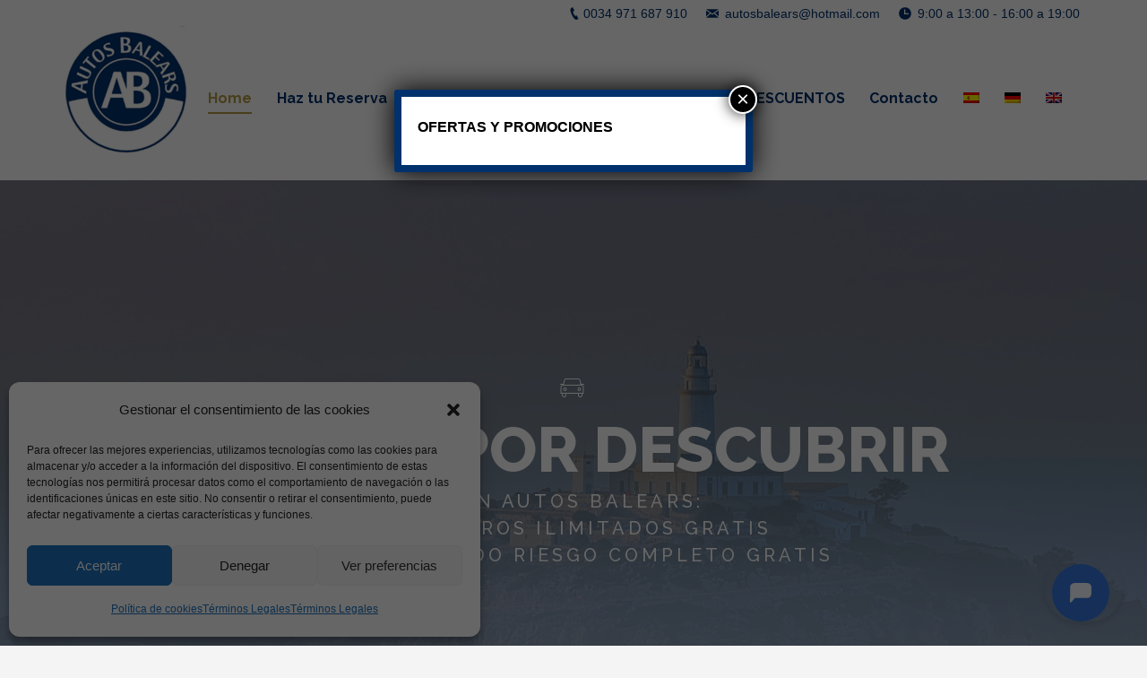

--- FILE ---
content_type: text/html; charset=UTF-8
request_url: https://autosbalears.com/?term=20&orderby=date&order=ASC
body_size: 21096
content:
<!DOCTYPE html>
<!--[if lt IE 10 ]>
<html dir="ltr" lang="es-ES"
	prefix="og: https://ogp.me/ns#"  class="old-ie no-js">
<![endif]-->
<!--[if !(IE 6) | !(IE 7) | !(IE 8)  ]><!-->
<html dir="ltr" lang="es-ES"
	prefix="og: https://ogp.me/ns#"  class="no-js">
<!--<![endif]-->
<head>
	<meta charset="UTF-8" />
		<meta name="viewport" content="width=device-width, initial-scale=1, maximum-scale=1, user-scalable=0">
		<link rel="profile" href="http://gmpg.org/xfn/11" />
	<link rel="pingback" href="https://autosbalears.com/xmlrpc.php" />
	<title>Autos Balears | Rent a Car en Paguera, Mallorca. Alquiler de coches Paguera</title>
<link rel="alternate" hreflang="es" href="http://autosbalears.com" />
<link rel="alternate" hreflang="de" href="http://autosbalears.com/de/" />
<link rel="alternate" hreflang="en" href="http://autosbalears.com/en/" />
<link rel="alternate" hreflang="x-default" href="http://autosbalears.com" />

		<!-- All in One SEO 4.2.7.1 - aioseo.com -->
		<meta name="description" content="Alquiler de coches en Paguera con Autos Belears. Tenemos ofertas en alquiler de coches en Paguera y Calviá. Conduce un descapotable por Mallorca y otros muchos coches de nuestra gran flota." />
		<meta name="robots" content="max-image-preview:large" />
		<link rel="canonical" href="https://autosbalears.com/" />
		<meta name="generator" content="All in One SEO (AIOSEO) 4.2.7.1 " />
		<meta property="og:locale" content="es_ES" />
		<meta property="og:site_name" content="Autos Balears | Rent a Car en Mallorca, Paguera. Alquiler de vehículos. Alquiler de vehículos de gama alta." />
		<meta property="og:type" content="article" />
		<meta property="og:title" content="Autos Balears | Rent a Car en Paguera, Mallorca. Alquiler de coches Paguera" />
		<meta property="og:description" content="Alquiler de coches en Paguera con Autos Belears. Tenemos ofertas en alquiler de coches en Paguera y Calviá. Conduce un descapotable por Mallorca y otros muchos coches de nuestra gran flota." />
		<meta property="og:url" content="https://autosbalears.com/" />
		<meta property="article:published_time" content="2016-07-21T14:27:03+00:00" />
		<meta property="article:modified_time" content="2023-03-06T11:17:11+00:00" />
		<meta name="twitter:card" content="summary" />
		<meta name="twitter:title" content="Autos Balears | Rent a Car en Paguera, Mallorca. Alquiler de coches Paguera" />
		<meta name="twitter:description" content="Alquiler de coches en Paguera con Autos Belears. Tenemos ofertas en alquiler de coches en Paguera y Calviá. Conduce un descapotable por Mallorca y otros muchos coches de nuestra gran flota." />
		<script type="application/ld+json" class="aioseo-schema">
			{"@context":"https:\/\/schema.org","@graph":[{"@type":"BreadcrumbList","@id":"https:\/\/autosbalears.com\/#breadcrumblist","itemListElement":[{"@type":"ListItem","@id":"https:\/\/autosbalears.com\/#listItem","position":1,"item":{"@type":"WebPage","@id":"https:\/\/autosbalears.com\/","name":"Inicio","description":"Alquiler de coches en Paguera con Autos Belears. Tenemos ofertas en alquiler de coches en Paguera y Calvi\u00e1. Conduce un descapotable por Mallorca y otros muchos coches de nuestra gran flota.","url":"https:\/\/autosbalears.com\/"},"nextItem":"https:\/\/autosbalears.com\/#listItem"},{"@type":"ListItem","@id":"https:\/\/autosbalears.com\/#listItem","position":2,"item":{"@type":"WebPage","@id":"https:\/\/autosbalears.com\/","name":"Home","description":"Alquiler de coches en Paguera con Autos Belears. Tenemos ofertas en alquiler de coches en Paguera y Calvi\u00e1. Conduce un descapotable por Mallorca y otros muchos coches de nuestra gran flota.","url":"https:\/\/autosbalears.com\/"},"previousItem":"https:\/\/autosbalears.com\/#listItem"}]},{"@type":"Organization","@id":"https:\/\/autosbalears.com\/#organization","name":"Autos Balears","url":"https:\/\/autosbalears.com\/"},{"@type":"WebPage","@id":"https:\/\/autosbalears.com\/#webpage","url":"https:\/\/autosbalears.com\/","name":"Autos Balears | Rent a Car en Paguera, Mallorca. Alquiler de coches Paguera","description":"Alquiler de coches en Paguera con Autos Belears. Tenemos ofertas en alquiler de coches en Paguera y Calvi\u00e1. Conduce un descapotable por Mallorca y otros muchos coches de nuestra gran flota.","inLanguage":"es-ES","isPartOf":{"@id":"https:\/\/autosbalears.com\/#website"},"breadcrumb":{"@id":"https:\/\/autosbalears.com\/#breadcrumblist"},"datePublished":"2016-07-21T14:27:03+00:00","dateModified":"2023-03-06T11:17:11+00:00"},{"@type":"WebSite","@id":"https:\/\/autosbalears.com\/#website","url":"https:\/\/autosbalears.com\/","name":"Autos Balears","description":"Rent a Car en Mallorca, Paguera. Alquiler de veh\u00edculos. Alquiler de veh\u00edculos de gama alta.","inLanguage":"es-ES","publisher":{"@id":"https:\/\/autosbalears.com\/#organization"},"potentialAction":{"@type":"SearchAction","target":{"@type":"EntryPoint","urlTemplate":"https:\/\/autosbalears.com\/?s={search_term_string}"},"query-input":"required name=search_term_string"}}]}
		</script>
		<!-- All in One SEO -->

<script type="text/javascript">
function createCookie(a,d,b){if(b){var c=new Date;c.setTime(c.getTime()+864E5*b);b="; expires="+c.toGMTString()}else b="";document.cookie=a+"="+d+b+"; path=/"}function readCookie(a){a+="=";for(var d=document.cookie.split(";"),b=0;b<d.length;b++){for(var c=d[b];" "==c.charAt(0);)c=c.substring(1,c.length);if(0==c.indexOf(a))return c.substring(a.length,c.length)}return null}function eraseCookie(a){createCookie(a,"",-1)}
function areCookiesEnabled(){var a=!1;createCookie("testing","Hello",1);null!=readCookie("testing")&&(a=!0,eraseCookie("testing"));return a}(function(a){var d=readCookie("devicePixelRatio"),b=void 0===a.devicePixelRatio?1:a.devicePixelRatio;areCookiesEnabled()&&null==d&&(createCookie("devicePixelRatio",b,7),1!=b&&a.location.reload(!0))})(window);
</script><link rel='dns-prefetch' href='//www.google.com' />
<link rel='dns-prefetch' href='//fonts.googleapis.com' />
<link rel='dns-prefetch' href='//s.w.org' />
<link rel="alternate" type="application/rss+xml" title="Autos Balears &raquo; Feed" href="https://autosbalears.com/feed/" />
<link rel="alternate" type="application/rss+xml" title="Autos Balears &raquo; RSS de los comentarios" href="https://autosbalears.com/comments/feed/" />
		<script type="text/javascript">
			window._wpemojiSettings = {"baseUrl":"https:\/\/s.w.org\/images\/core\/emoji\/11\/72x72\/","ext":".png","svgUrl":"https:\/\/s.w.org\/images\/core\/emoji\/11\/svg\/","svgExt":".svg","source":{"concatemoji":"https:\/\/autosbalears.com\/wp-includes\/js\/wp-emoji-release.min.js?ver=4.9.26"}};
			!function(e,a,t){var n,r,o,i=a.createElement("canvas"),p=i.getContext&&i.getContext("2d");function s(e,t){var a=String.fromCharCode;p.clearRect(0,0,i.width,i.height),p.fillText(a.apply(this,e),0,0);e=i.toDataURL();return p.clearRect(0,0,i.width,i.height),p.fillText(a.apply(this,t),0,0),e===i.toDataURL()}function c(e){var t=a.createElement("script");t.src=e,t.defer=t.type="text/javascript",a.getElementsByTagName("head")[0].appendChild(t)}for(o=Array("flag","emoji"),t.supports={everything:!0,everythingExceptFlag:!0},r=0;r<o.length;r++)t.supports[o[r]]=function(e){if(!p||!p.fillText)return!1;switch(p.textBaseline="top",p.font="600 32px Arial",e){case"flag":return s([55356,56826,55356,56819],[55356,56826,8203,55356,56819])?!1:!s([55356,57332,56128,56423,56128,56418,56128,56421,56128,56430,56128,56423,56128,56447],[55356,57332,8203,56128,56423,8203,56128,56418,8203,56128,56421,8203,56128,56430,8203,56128,56423,8203,56128,56447]);case"emoji":return!s([55358,56760,9792,65039],[55358,56760,8203,9792,65039])}return!1}(o[r]),t.supports.everything=t.supports.everything&&t.supports[o[r]],"flag"!==o[r]&&(t.supports.everythingExceptFlag=t.supports.everythingExceptFlag&&t.supports[o[r]]);t.supports.everythingExceptFlag=t.supports.everythingExceptFlag&&!t.supports.flag,t.DOMReady=!1,t.readyCallback=function(){t.DOMReady=!0},t.supports.everything||(n=function(){t.readyCallback()},a.addEventListener?(a.addEventListener("DOMContentLoaded",n,!1),e.addEventListener("load",n,!1)):(e.attachEvent("onload",n),a.attachEvent("onreadystatechange",function(){"complete"===a.readyState&&t.readyCallback()})),(n=t.source||{}).concatemoji?c(n.concatemoji):n.wpemoji&&n.twemoji&&(c(n.twemoji),c(n.wpemoji)))}(window,document,window._wpemojiSettings);
		</script>
		<style type="text/css">
img.wp-smiley,
img.emoji {
	display: inline !important;
	border: none !important;
	box-shadow: none !important;
	height: 1em !important;
	width: 1em !important;
	margin: 0 .07em !important;
	vertical-align: -0.1em !important;
	background: none !important;
	padding: 0 !important;
}
</style>
<link rel='stylesheet' id='contact-form-7-css'  href='https://autosbalears.com/wp-content/plugins/contact-form-7/includes/css/styles.css?ver=5.1.6' type='text/css' media='all' />
<link rel='stylesheet' id='rs-plugin-settings-css'  href='https://autosbalears.com/wp-content/plugins/revslider/public/assets/css/settings.css?ver=5.4.8' type='text/css' media='all' />
<style id='rs-plugin-settings-inline-css' type='text/css'>
#rs-demo-id {}
</style>
<link rel='stylesheet' id='wpml-legacy-horizontal-list-0-css'  href='//autosbalears.com/wp-content/plugins/sitepress-multilingual-cms/templates/language-switchers/legacy-list-horizontal/style.min.css?ver=1' type='text/css' media='all' />
<link rel='stylesheet' id='wpml-legacy-vertical-list-0-css'  href='//autosbalears.com/wp-content/plugins/sitepress-multilingual-cms/templates/language-switchers/legacy-list-vertical/style.min.css?ver=1' type='text/css' media='all' />
<link rel='stylesheet' id='wpml-menu-item-0-css'  href='//autosbalears.com/wp-content/plugins/sitepress-multilingual-cms/templates/language-switchers/menu-item/style.min.css?ver=1' type='text/css' media='all' />
<link rel='stylesheet' id='cmplz-general-css'  href='https://autosbalears.com/wp-content/plugins/complianz-gdpr/assets/css/cookieblocker.min.css?ver=6.3.4' type='text/css' media='all' />
<link rel='stylesheet' id='cms-navigation-style-base-css'  href='https://autosbalears.com/wp-content/plugins/wpml-cms-nav/res/css/cms-navigation-base.css?ver=1.5.5' type='text/css' media='screen' />
<link rel='stylesheet' id='cms-navigation-style-css'  href='https://autosbalears.com/wp-content/plugins/wpml-cms-nav/res/css/cms-navigation.css?ver=1.5.5' type='text/css' media='screen' />
<link rel='stylesheet' id='wp_mailjet_subscribe_widget-widget-front-styles-css'  href='https://autosbalears.com/wp-content/plugins/mailjet-for-wordpress/src/widget/css/front-widget.css?ver=5.2.12' type='text/css' media='all' />
<link rel='stylesheet' id='js_composer_front-css'  href='https://autosbalears.com/wp-content/plugins/js_composer/assets/css/js_composer.min.css?ver=5.0.1' type='text/css' media='all' />
<link rel='stylesheet' id='js_composer_custom_css-css'  href='//autosbalears.com/wp-content/uploads/js_composer/custom.css?ver=5.0.1' type='text/css' media='all' />
<link rel='stylesheet' id='popup-maker-site-css'  href='https://autosbalears.com/wp-content/plugins/popup-maker/assets/css/pum-site.min.css?ver=1.18.2' type='text/css' media='all' />
<style id='popup-maker-site-inline-css' type='text/css'>
/* Popup Google Fonts */
@import url('//fonts.googleapis.com/css?family=Montserrat:100');

/* Popup Theme 2322: Light Box */
.pum-theme-2322, .pum-theme-lightbox { background-color: rgba( 0, 0, 0, 0.60 ) } 
.pum-theme-2322 .pum-container, .pum-theme-lightbox .pum-container { padding: 18px; border-radius: 3px; border: 8px solid #00316c; box-shadow: 0px 0px 30px 0px rgba( 2, 2, 2, 1.00 ); background-color: rgba( 255, 255, 255, 1.00 ) } 
.pum-theme-2322 .pum-title, .pum-theme-lightbox .pum-title { color: #000000; text-align: left; text-shadow: 0px 0px 0px rgba( 2, 2, 2, 0.23 ); font-family: inherit; font-weight: 700; font-size: 16px; line-height: 31px } 
.pum-theme-2322 .pum-content, .pum-theme-lightbox .pum-content { color: #000000; font-family: inherit; font-weight: 100 } 
.pum-theme-2322 .pum-content + .pum-close, .pum-theme-lightbox .pum-content + .pum-close { position: absolute; height: 32px; width: 32px; left: auto; right: -13px; bottom: auto; top: -13px; padding: 0px; color: #ffffff; font-family: Arial; font-weight: 100; font-size: 24px; line-height: 24px; border: 2px solid #ffffff; border-radius: 28px; box-shadow: 0px 0px 15px 1px rgba( 2, 2, 2, 0.75 ); text-shadow: 0px 0px 0px rgba( 0, 0, 0, 0.23 ); background-color: rgba( 0, 0, 0, 1.00 ) } 

/* Popup Theme 2327: Barra flotante - Azul claro */
.pum-theme-2327, .pum-theme-floating-bar { background-color: rgba( 255, 255, 255, 0.00 ) } 
.pum-theme-2327 .pum-container, .pum-theme-floating-bar .pum-container { padding: 8px; border-radius: 0px; border: 1px none #000000; box-shadow: 1px 1px 3px 0px rgba( 2, 2, 2, 0.23 ); background-color: rgba( 238, 246, 252, 1.00 ) } 
.pum-theme-2327 .pum-title, .pum-theme-floating-bar .pum-title { color: #505050; text-align: left; text-shadow: 0px 0px 0px rgba( 2, 2, 2, 0.23 ); font-family: inherit; font-weight: 400; font-size: 32px; line-height: 36px } 
.pum-theme-2327 .pum-content, .pum-theme-floating-bar .pum-content { color: #505050; font-family: inherit; font-weight: 400 } 
.pum-theme-2327 .pum-content + .pum-close, .pum-theme-floating-bar .pum-content + .pum-close { position: absolute; height: 18px; width: 18px; left: auto; right: 5px; bottom: auto; top: 50%; padding: 0px; color: #505050; font-family: Sans-Serif; font-weight: 700; font-size: 15px; line-height: 18px; border: 1px solid #505050; border-radius: 15px; box-shadow: 0px 0px 0px 0px rgba( 2, 2, 2, 0.00 ); text-shadow: 0px 0px 0px rgba( 0, 0, 0, 0.00 ); background-color: rgba( 255, 255, 255, 0.00 ); transform: translate(0, -50%) } 

/* Popup Theme 2328: Solo contenido - Para usar con maquetadores de páginas o el editor de bloques */
.pum-theme-2328, .pum-theme-content-only { background-color: rgba( 0, 0, 0, 0.70 ) } 
.pum-theme-2328 .pum-container, .pum-theme-content-only .pum-container { padding: 0px; border-radius: 0px; border: 1px none #000000; box-shadow: 0px 0px 0px 0px rgba( 2, 2, 2, 0.00 ) } 
.pum-theme-2328 .pum-title, .pum-theme-content-only .pum-title { color: #000000; text-align: left; text-shadow: 0px 0px 0px rgba( 2, 2, 2, 0.23 ); font-family: inherit; font-weight: 400; font-size: 32px; line-height: 36px } 
.pum-theme-2328 .pum-content, .pum-theme-content-only .pum-content { color: #8c8c8c; font-family: inherit; font-weight: 400 } 
.pum-theme-2328 .pum-content + .pum-close, .pum-theme-content-only .pum-content + .pum-close { position: absolute; height: 18px; width: 18px; left: auto; right: 7px; bottom: auto; top: 7px; padding: 0px; color: #000000; font-family: inherit; font-weight: 700; font-size: 20px; line-height: 20px; border: 1px none #ffffff; border-radius: 15px; box-shadow: 0px 0px 0px 0px rgba( 2, 2, 2, 0.00 ); text-shadow: 0px 0px 0px rgba( 0, 0, 0, 0.00 ); background-color: rgba( 255, 255, 255, 0.00 ) } 

/* Popup Theme 2325: Moderno */
.pum-theme-2325, .pum-theme-cutting-edge { background-color: rgba( 0, 0, 0, 0.50 ) } 
.pum-theme-2325 .pum-container, .pum-theme-cutting-edge .pum-container { padding: 18px; border-radius: 0px; border: 1px none #000000; box-shadow: 0px 10px 25px 0px rgba( 2, 2, 2, 0.50 ); background-color: rgba( 30, 115, 190, 1.00 ) } 
.pum-theme-2325 .pum-title, .pum-theme-cutting-edge .pum-title { color: #ffffff; text-align: left; text-shadow: 0px 0px 0px rgba( 2, 2, 2, 0.23 ); font-family: Sans-Serif; font-weight: 100; font-size: 26px; line-height: 28px } 
.pum-theme-2325 .pum-content, .pum-theme-cutting-edge .pum-content { color: #ffffff; font-family: inherit; font-weight: 100 } 
.pum-theme-2325 .pum-content + .pum-close, .pum-theme-cutting-edge .pum-content + .pum-close { position: absolute; height: 24px; width: 24px; left: auto; right: 0px; bottom: auto; top: 0px; padding: 0px; color: #1e73be; font-family: Times New Roman; font-weight: 100; font-size: 32px; line-height: 24px; border: 1px none #ffffff; border-radius: 0px; box-shadow: -1px 1px 1px 0px rgba( 2, 2, 2, 0.10 ); text-shadow: -1px 1px 1px rgba( 0, 0, 0, 0.10 ); background-color: rgba( 238, 238, 34, 1.00 ) } 

/* Popup Theme 2326: Borde enmarcado */
.pum-theme-2326, .pum-theme-framed-border { background-color: rgba( 255, 255, 255, 0.50 ) } 
.pum-theme-2326 .pum-container, .pum-theme-framed-border .pum-container { padding: 18px; border-radius: 0px; border: 20px outset #dd3333; box-shadow: 1px 1px 3px 0px rgba( 2, 2, 2, 0.97 ) inset; background-color: rgba( 255, 251, 239, 1.00 ) } 
.pum-theme-2326 .pum-title, .pum-theme-framed-border .pum-title { color: #000000; text-align: left; text-shadow: 0px 0px 0px rgba( 2, 2, 2, 0.23 ); font-family: inherit; font-weight: 100; font-size: 32px; line-height: 36px } 
.pum-theme-2326 .pum-content, .pum-theme-framed-border .pum-content { color: #2d2d2d; font-family: inherit; font-weight: 100 } 
.pum-theme-2326 .pum-content + .pum-close, .pum-theme-framed-border .pum-content + .pum-close { position: absolute; height: 20px; width: 20px; left: auto; right: -20px; bottom: auto; top: -20px; padding: 0px; color: #ffffff; font-family: Tahoma; font-weight: 700; font-size: 16px; line-height: 18px; border: 1px none #ffffff; border-radius: 0px; box-shadow: 0px 0px 0px 0px rgba( 2, 2, 2, 0.23 ); text-shadow: 0px 0px 0px rgba( 0, 0, 0, 0.23 ); background-color: rgba( 0, 0, 0, 0.55 ) } 

/* Popup Theme 2323: Azul corporativo */
.pum-theme-2323, .pum-theme-enterprise-blue { background-color: rgba( 0, 0, 0, 0.70 ) } 
.pum-theme-2323 .pum-container, .pum-theme-enterprise-blue .pum-container { padding: 28px; border-radius: 5px; border: 1px none #000000; box-shadow: 0px 10px 25px 4px rgba( 2, 2, 2, 0.50 ); background-color: rgba( 255, 255, 255, 1.00 ) } 
.pum-theme-2323 .pum-title, .pum-theme-enterprise-blue .pum-title { color: #315b7c; text-align: left; text-shadow: 0px 0px 0px rgba( 2, 2, 2, 0.23 ); font-family: inherit; font-weight: 100; font-size: 34px; line-height: 36px } 
.pum-theme-2323 .pum-content, .pum-theme-enterprise-blue .pum-content { color: #2d2d2d; font-family: inherit; font-weight: 100 } 
.pum-theme-2323 .pum-content + .pum-close, .pum-theme-enterprise-blue .pum-content + .pum-close { position: absolute; height: 28px; width: 28px; left: auto; right: 8px; bottom: auto; top: 8px; padding: 4px; color: #ffffff; font-family: Times New Roman; font-weight: 100; font-size: 20px; line-height: 20px; border: 1px none #ffffff; border-radius: 42px; box-shadow: 0px 0px 0px 0px rgba( 2, 2, 2, 0.23 ); text-shadow: 0px 0px 0px rgba( 0, 0, 0, 0.23 ); background-color: rgba( 49, 91, 124, 1.00 ) } 

/* Popup Theme 2324: Hello Box */
.pum-theme-2324, .pum-theme-hello-box { background-color: rgba( 0, 0, 0, 0.75 ) } 
.pum-theme-2324 .pum-container, .pum-theme-hello-box .pum-container { padding: 30px; border-radius: 80px; border: 14px solid #81d742; box-shadow: 0px 0px 0px 0px rgba( 2, 2, 2, 0.00 ); background-color: rgba( 255, 255, 255, 1.00 ) } 
.pum-theme-2324 .pum-title, .pum-theme-hello-box .pum-title { color: #2d2d2d; text-align: left; text-shadow: 0px 0px 0px rgba( 2, 2, 2, 0.23 ); font-family: Montserrat; font-weight: 100; font-size: 32px; line-height: 36px } 
.pum-theme-2324 .pum-content, .pum-theme-hello-box .pum-content { color: #2d2d2d; font-family: inherit; font-weight: 100 } 
.pum-theme-2324 .pum-content + .pum-close, .pum-theme-hello-box .pum-content + .pum-close { position: absolute; height: auto; width: auto; left: auto; right: -30px; bottom: auto; top: -30px; padding: 0px; color: #2d2d2d; font-family: Times New Roman; font-weight: 100; font-size: 32px; line-height: 28px; border: 1px none #ffffff; border-radius: 28px; box-shadow: 0px 0px 0px 0px rgba( 2, 2, 2, 0.23 ); text-shadow: 0px 0px 0px rgba( 0, 0, 0, 0.23 ); background-color: rgba( 255, 255, 255, 1.00 ) } 

/* Popup Theme 2321: Tema por defecto */
.pum-theme-2321, .pum-theme-tema-por-defecto { background-color: rgba( 255, 255, 255, 1.00 ) } 
.pum-theme-2321 .pum-container, .pum-theme-tema-por-defecto .pum-container { padding: 18px; border-radius: 0px; border: 1px none #000000; box-shadow: 1px 1px 3px 0px rgba( 2, 2, 2, 0.23 ); background-color: rgba( 249, 249, 249, 1.00 ) } 
.pum-theme-2321 .pum-title, .pum-theme-tema-por-defecto .pum-title { color: #000000; text-align: left; text-shadow: 0px 0px 0px rgba( 2, 2, 2, 0.23 ); font-family: inherit; font-weight: 400; font-size: 32px; font-style: normal; line-height: 36px } 
.pum-theme-2321 .pum-content, .pum-theme-tema-por-defecto .pum-content { color: #8c8c8c; font-family: inherit; font-weight: 400; font-style: inherit } 
.pum-theme-2321 .pum-content + .pum-close, .pum-theme-tema-por-defecto .pum-content + .pum-close { position: absolute; height: auto; width: auto; left: auto; right: 0px; bottom: auto; top: 0px; padding: 8px; color: #ffffff; font-family: inherit; font-weight: 400; font-size: 12px; font-style: inherit; line-height: 36px; border: 1px none #ffffff; border-radius: 0px; box-shadow: 1px 1px 3px 0px rgba( 2, 2, 2, 0.23 ); text-shadow: 0px 0px 0px rgba( 0, 0, 0, 0.23 ); background-color: rgba( 0, 183, 205, 1.00 ) } 

#pum-2412 {z-index: 1999999999}
#pum-2330 {z-index: 1999999999}

</style>
<link rel='stylesheet' id='dt-web-fonts-css'  href='//fonts.googleapis.com/css?family=Raleway%3A400%2C600%2C700%7COpen+Sans%3A400%2C600%7CHind%3A400%2C600%2C700&#038;ver=4.9.26' type='text/css' media='all' />
<link rel='stylesheet' id='dt-main-css'  href='https://autosbalears.com/wp-content/themes/dt-the7/css/main.min.css?ver=4.2.2' type='text/css' media='all' />
<style id='dt-main-inline-css' type='text/css'>
body #load {
  display: block;
  height: 100%;
  overflow: hidden;
  position: fixed;
  width: 100%;
  z-index: 9901;
  opacity: 1;
  visibility: visible;
  -webkit-transition: all .35s ease-out;
  transition: all .35s ease-out;
}
body #load.loader-removed {
  opacity: 0;
  visibility: hidden;
}
.load-wrap {
  width: 100%;
  height: 100%;
  background-position: center center;
  background-repeat: no-repeat;
  text-align: center;
}
.load-wrap > svg {
  position: absolute;
  top: 50%;
  left: 50%;
  -ms-transform: translate(-50%,-50%);
  -webkit-transform: translate(-50%,-50%);
  transform: translate(-50%,-50%);
}
#load {
  background-color: #ffffff;
}
.uil-default rect:not(.bk) {
  fill: #b39b43;
}
.uil-ring > path {
  fill: #b39b43;
}
.ring-loader .circle {
  fill: #b39b43;
}
.ring-loader .moving-circle {
  fill: #b39b43;
}
.uil-hourglass .glass {
  stroke: #b39b43;
}
.uil-hourglass .sand {
  fill: #b39b43;
}
.spinner-loader .load-wrap {
  background-image: url("data:image/svg+xml,%3Csvg width='75px' height='75px' xmlns='http://www.w3.org/2000/svg' viewBox='0 0 100 100' preserveAspectRatio='xMidYMid' class='uil-default'%3E%3Crect x='0' y='0' width='100' height='100' fill='none' class='bk'%3E%3C/rect%3E%3Crect  x='46.5' y='40' width='7' height='20' rx='5' ry='5' fill='%23b39b43' transform='rotate(0 50 50) translate(0 -30)'%3E  %3Canimate attributeName='opacity' from='1' to='0' dur='1s' begin='0s' repeatCount='indefinite'/%3E%3C/rect%3E%3Crect  x='46.5' y='40' width='7' height='20' rx='5' ry='5' fill='%23b39b43' transform='rotate(30 50 50) translate(0 -30)'%3E  %3Canimate attributeName='opacity' from='1' to='0' dur='1s' begin='0.08333333333333333s' repeatCount='indefinite'/%3E%3C/rect%3E%3Crect  x='46.5' y='40' width='7' height='20' rx='5' ry='5' fill='%23b39b43' transform='rotate(60 50 50) translate(0 -30)'%3E  %3Canimate attributeName='opacity' from='1' to='0' dur='1s' begin='0.16666666666666666s' repeatCount='indefinite'/%3E%3C/rect%3E%3Crect  x='46.5' y='40' width='7' height='20' rx='5' ry='5' fill='%23b39b43' transform='rotate(90 50 50) translate(0 -30)'%3E  %3Canimate attributeName='opacity' from='1' to='0' dur='1s' begin='0.25s' repeatCount='indefinite'/%3E%3C/rect%3E%3Crect  x='46.5' y='40' width='7' height='20' rx='5' ry='5' fill='%23b39b43' transform='rotate(120 50 50) translate(0 -30)'%3E  %3Canimate attributeName='opacity' from='1' to='0' dur='1s' begin='0.3333333333333333s' repeatCount='indefinite'/%3E%3C/rect%3E%3Crect  x='46.5' y='40' width='7' height='20' rx='5' ry='5' fill='%23b39b43' transform='rotate(150 50 50) translate(0 -30)'%3E  %3Canimate attributeName='opacity' from='1' to='0' dur='1s' begin='0.4166666666666667s' repeatCount='indefinite'/%3E%3C/rect%3E%3Crect  x='46.5' y='40' width='7' height='20' rx='5' ry='5' fill='%23b39b43' transform='rotate(180 50 50) translate(0 -30)'%3E  %3Canimate attributeName='opacity' from='1' to='0' dur='1s' begin='0.5s' repeatCount='indefinite'/%3E%3C/rect%3E%3Crect  x='46.5' y='40' width='7' height='20' rx='5' ry='5' fill='%23b39b43' transform='rotate(210 50 50) translate(0 -30)'%3E  %3Canimate attributeName='opacity' from='1' to='0' dur='1s' begin='0.5833333333333334s' repeatCount='indefinite'/%3E%3C/rect%3E%3Crect  x='46.5' y='40' width='7' height='20' rx='5' ry='5' fill='%23b39b43' transform='rotate(240 50 50) translate(0 -30)'%3E  %3Canimate attributeName='opacity' from='1' to='0' dur='1s' begin='0.6666666666666666s' repeatCount='indefinite'/%3E%3C/rect%3E%3Crect  x='46.5' y='40' width='7' height='20' rx='5' ry='5' fill='%23b39b43' transform='rotate(270 50 50) translate(0 -30)'%3E  %3Canimate attributeName='opacity' from='1' to='0' dur='1s' begin='0.75s' repeatCount='indefinite'/%3E%3C/rect%3E%3Crect  x='46.5' y='40' width='7' height='20' rx='5' ry='5' fill='%23b39b43' transform='rotate(300 50 50) translate(0 -30)'%3E  %3Canimate attributeName='opacity' from='1' to='0' dur='1s' begin='0.8333333333333334s' repeatCount='indefinite'/%3E%3C/rect%3E%3Crect  x='46.5' y='40' width='7' height='20' rx='5' ry='5' fill='%23b39b43' transform='rotate(330 50 50) translate(0 -30)'%3E  %3Canimate attributeName='opacity' from='1' to='0' dur='1s' begin='0.9166666666666666s' repeatCount='indefinite'/%3E%3C/rect%3E%3C/svg%3E");
}
.ring-loader .load-wrap {
  background-image: url("data:image/svg+xml,%3Csvg xmlns='http://www.w3.org/2000/svg' viewBox='0 0 32 32' width='72' height='72' fill='%23b39b43'%3E   %3Cpath opacity='.25' d='M16 0 A16 16 0 0 0 16 32 A16 16 0 0 0 16 0 M16 4 A12 12 0 0 1 16 28 A12 12 0 0 1 16 4'/%3E   %3Cpath d='M16 0 A16 16 0 0 1 32 16 L28 16 A12 12 0 0 0 16 4z'%3E     %3CanimateTransform attributeName='transform' type='rotate' from='0 16 16' to='360 16 16' dur='0.8s' repeatCount='indefinite' /%3E   %3C/path%3E %3C/svg%3E");
}
.hourglass-loader .load-wrap {
  background-image: url("data:image/svg+xml,%3Csvg xmlns='http://www.w3.org/2000/svg' viewBox='0 0 32 32' width='72' height='72' fill='%23b39b43'%3E   %3Cpath transform='translate(2)' d='M0 12 V20 H4 V12z'%3E      %3Canimate attributeName='d' values='M0 12 V20 H4 V12z; M0 4 V28 H4 V4z; M0 12 V20 H4 V12z; M0 12 V20 H4 V12z' dur='1.2s' repeatCount='indefinite' begin='0' keytimes='0;.2;.5;1' keySplines='0.2 0.2 0.4 0.8;0.2 0.6 0.4 0.8;0.2 0.8 0.4 0.8' calcMode='spline'  /%3E   %3C/path%3E   %3Cpath transform='translate(8)' d='M0 12 V20 H4 V12z'%3E     %3Canimate attributeName='d' values='M0 12 V20 H4 V12z; M0 4 V28 H4 V4z; M0 12 V20 H4 V12z; M0 12 V20 H4 V12z' dur='1.2s' repeatCount='indefinite' begin='0.2' keytimes='0;.2;.5;1' keySplines='0.2 0.2 0.4 0.8;0.2 0.6 0.4 0.8;0.2 0.8 0.4 0.8' calcMode='spline'  /%3E   %3C/path%3E   %3Cpath transform='translate(14)' d='M0 12 V20 H4 V12z'%3E     %3Canimate attributeName='d' values='M0 12 V20 H4 V12z; M0 4 V28 H4 V4z; M0 12 V20 H4 V12z; M0 12 V20 H4 V12z' dur='1.2s' repeatCount='indefinite' begin='0.4' keytimes='0;.2;.5;1' keySplines='0.2 0.2 0.4 0.8;0.2 0.6 0.4 0.8;0.2 0.8 0.4 0.8' calcMode='spline' /%3E   %3C/path%3E   %3Cpath transform='translate(20)' d='M0 12 V20 H4 V12z'%3E     %3Canimate attributeName='d' values='M0 12 V20 H4 V12z; M0 4 V28 H4 V4z; M0 12 V20 H4 V12z; M0 12 V20 H4 V12z' dur='1.2s' repeatCount='indefinite' begin='0.6' keytimes='0;.2;.5;1' keySplines='0.2 0.2 0.4 0.8;0.2 0.6 0.4 0.8;0.2 0.8 0.4 0.8' calcMode='spline' /%3E   %3C/path%3E   %3Cpath transform='translate(26)' d='M0 12 V20 H4 V12z'%3E     %3Canimate attributeName='d' values='M0 12 V20 H4 V12z; M0 4 V28 H4 V4z; M0 12 V20 H4 V12z; M0 12 V20 H4 V12z' dur='1.2s' repeatCount='indefinite' begin='0.8' keytimes='0;.2;.5;1' keySplines='0.2 0.2 0.4 0.8;0.2 0.6 0.4 0.8;0.2 0.8 0.4 0.8' calcMode='spline' /%3E   %3C/path%3E %3C/svg%3E");
}

</style>
<!--[if lt IE 10]>
<link rel='stylesheet' id='dt-old-ie-css'  href='https://autosbalears.com/wp-content/themes/dt-the7/css/old-ie.css?ver=4.2.2' type='text/css' media='all' />
<![endif]-->
<link rel='stylesheet' id='dt-awsome-fonts-css'  href='https://autosbalears.com/wp-content/themes/dt-the7/fonts/FontAwesome/css/font-awesome.min.css?ver=4.2.2' type='text/css' media='all' />
<link rel='stylesheet' id='dt-fontello-css'  href='https://autosbalears.com/wp-content/themes/dt-the7/fonts/fontello/css/fontello.min.css?ver=4.2.2' type='text/css' media='all' />
<link rel='stylesheet' id='dt-arrow-icons-css'  href='https://autosbalears.com/wp-content/themes/dt-the7/fonts/icomoon-arrows-the7/style.css?ver=4.2.2' type='text/css' media='all' />
<link rel='stylesheet' id='the7pt-static-css'  href='https://autosbalears.com/wp-content/themes/dt-the7/css/post-type.css?ver=4.2.2' type='text/css' media='all' />
<!--[if lt IE 10]>
<link rel='stylesheet' id='dt-custom-old-ie.less-css'  href='https://autosbalears.com/wp-content/uploads/wp-less/dt-the7/css/custom-old-ie-8307173ae2.css?ver=4.2.2' type='text/css' media='all' />
<![endif]-->
<link rel='stylesheet' id='dt-custom.less-css'  href='https://autosbalears.com/wp-content/uploads/wp-less/dt-the7/css/custom-8307173ae2.css?ver=4.2.2' type='text/css' media='all' />
<link rel='stylesheet' id='dt-media.less-css'  href='https://autosbalears.com/wp-content/uploads/wp-less/dt-the7/css/media-8307173ae2.css?ver=4.2.2' type='text/css' media='all' />
<link rel='stylesheet' id='the7pt.less-css'  href='https://autosbalears.com/wp-content/uploads/wp-less/dt-the7/css/post-type-dynamic-8307173ae2.css?ver=4.2.2' type='text/css' media='all' />
<link rel='stylesheet' id='style-css'  href='https://autosbalears.com/wp-content/themes/dt-the7/style.css?ver=4.2.2' type='text/css' media='all' />
<style id='style-inline-css' type='text/css'>
/*Custom mobile paddings*/
@media screen and (max-width: 768px) {
    .vc_row.custom-mobile-paddings {
        padding: 30px 20px 0px 20px !important;
    }
}
</style>
<link rel='stylesheet' id='bsf-Defaults-css'  href='https://autosbalears.com/wp-content/uploads/smile_fonts/Defaults/Defaults.css?ver=4.9.26' type='text/css' media='all' />
<link rel='stylesheet' id='bsf-icomoon-brankic-32x32-css'  href='https://autosbalears.com/wp-content/uploads/smile_fonts/icomoon-brankic-32x32/icomoon-brankic-32x32.css?ver=4.9.26' type='text/css' media='all' />
<link rel='stylesheet' id='bsf-icomoon-free-social-contact-16x16-css'  href='https://autosbalears.com/wp-content/uploads/smile_fonts/icomoon-free-social-contact-16x16/icomoon-free-social-contact-16x16.css?ver=4.9.26' type='text/css' media='all' />
<link rel='stylesheet' id='ultimate-google-fonts-css'  href='https://fonts.googleapis.com/css?family=Raleway:regular,700,800|' type='text/css' media='all' />
<link rel='stylesheet' id='ultimate-style-min-css'  href='https://autosbalears.com/wp-content/plugins/Ultimate_VC_Addons/assets/min-css/ultimate.min.css?ver=3.16.7' type='text/css' media='all' />
<script type='text/javascript' src='https://autosbalears.com/wp-includes/js/jquery/jquery.js?ver=1.12.4'></script>
<script type='text/javascript' src='https://autosbalears.com/wp-includes/js/jquery/jquery-migrate.min.js?ver=1.4.1'></script>
<script type='text/javascript' src='https://autosbalears.com/wp-content/plugins/revslider/public/assets/js/jquery.themepunch.tools.min.js?ver=5.4.8'></script>
<script type='text/javascript' src='https://autosbalears.com/wp-content/plugins/revslider/public/assets/js/jquery.themepunch.revolution.min.js?ver=5.4.8'></script>
<script type='text/javascript'>
/* <![CDATA[ */
var mjWidget = {"ajax_url":"https:\/\/autosbalears.com\/wp-admin\/admin-ajax.php"};
/* ]]> */
</script>
<script type='text/javascript' src='https://autosbalears.com/wp-content/plugins/mailjet-for-wordpress/src/widget/js/front-widget.js?ver=4.9.26'></script>
<script type='text/javascript' src='https://autosbalears.com/wp-includes/js/jquery/ui/core.min.js?ver=1.11.4'></script>
<script type='text/javascript'>
/* <![CDATA[ */
var dtLocal = {"themeUrl":"https:\/\/autosbalears.com\/wp-content\/themes\/dt-the7","passText":"Para ver este art\u00edculo protegido, introduce la contrase\u00f1a:","moreButtonText":{"loading":"Cargando..."},"postID":"1007","ajaxurl":"https:\/\/autosbalears.com\/wp-admin\/admin-ajax.php","contactNonce":"ffa13b8a31","ajaxNonce":"88a16c4580","pageData":{"type":"page","template":"page","layout":null},"themeSettings":{"smoothScroll":"off","lazyLoading":false,"accentColor":{"mode":"solid","color":"#b39b43"},"floatingHeader":{"showAfter":140,"showMenu":true,"height":60,"logo":{"showLogo":true,"html":""}},"mobileHeader":{"firstSwitchPoint":768,"secondSwitchPoint":0},"content":{"responsivenessTreshold":970,"textColor":"#00316c","headerColor":"#00316c"},"stripes":{"stripe1":{"textColor":"#ffffff","headerColor":"#ffffff"},"stripe2":{"textColor":"#ffffff","headerColor":"#ffffff"},"stripe3":{"textColor":"#ffffff","headerColor":"#ffffff"}}},"VCMobileScreenWidth":"768"};
/* ]]> */
</script>
<script type='text/javascript' src='https://autosbalears.com/wp-content/themes/dt-the7/js/above-the-fold.min.js?ver=4.2.2'></script>
<script type='text/javascript' src='https://autosbalears.com/wp-content/plugins/Ultimate_VC_Addons/assets/min-js/ultimate.min.js?ver=3.16.7'></script>
<link rel='https://api.w.org/' href='https://autosbalears.com/wp-json/' />
<link rel="EditURI" type="application/rsd+xml" title="RSD" href="https://autosbalears.com/xmlrpc.php?rsd" />
<link rel="wlwmanifest" type="application/wlwmanifest+xml" href="https://autosbalears.com/wp-includes/wlwmanifest.xml" /> 
<meta name="generator" content="WordPress 4.9.26" />
<link rel='shortlink' href='https://autosbalears.com/' />
<link rel="alternate" type="application/json+oembed" href="https://autosbalears.com/wp-json/oembed/1.0/embed?url=https%3A%2F%2Fautosbalears.com%2F" />
<link rel="alternate" type="text/xml+oembed" href="https://autosbalears.com/wp-json/oembed/1.0/embed?url=https%3A%2F%2Fautosbalears.com%2F&#038;format=xml" />
<meta name="generator" content="WPML ver:4.5.4 stt:1,3,2;" />

<!-- Google tag (gtag.js) -->
<script type="text/plain" data-service="google-analytics" data-category="statistics" async src="https://www.googletagmanager.com/gtag/js?id=G-1020K24810"></script>
<script>
  window.dataLayer = window.dataLayer || [];
  function gtag(){dataLayer.push(arguments);}
  gtag('js', new Date());

  gtag('config', 'G-1020K24810');
</script>
<style>.cmplz-hidden{display:none!important;}</style><meta property="og:site_name" content="Autos Balears" />
<meta property="og:title" content="Home" />
<meta property="og:url" content="https://autosbalears.com/" />
<meta property="og:type" content="website" />
		<style type="text/css">.recentcomments a{display:inline !important;padding:0 !important;margin:0 !important;}</style>
		<meta name="generator" content="Powered by Visual Composer - drag and drop page builder for WordPress."/>
<!--[if lte IE 9]><link rel="stylesheet" type="text/css" href="https://autosbalears.com/wp-content/plugins/js_composer/assets/css/vc_lte_ie9.min.css" media="screen"><![endif]--><meta name="generator" content="Powered by Slider Revolution 5.4.8 - responsive, Mobile-Friendly Slider Plugin for WordPress with comfortable drag and drop interface." />
<script type="text/javascript">
document.addEventListener("DOMContentLoaded", function(event) { 
	var $load = document.getElementById("load");
	
	var removeLoading = setTimeout(function() {
		$load.className += " loader-removed";
	}, 500);
});
</script>
<!-- icon -->
<link rel="icon" href="https://autosbalears.com/wp-content/uploads/2017/03/favicon-32x32-1.png" type="image/png" />
<link rel="shortcut icon" href="https://autosbalears.com/wp-content/uploads/2017/03/favicon-32x32-1.png" type="image/png" />
<link rel="apple-touch-icon" href="https://autosbalears.com/wp-content/uploads/2017/03/apple-icon-60x60-1.png">
<link rel="apple-touch-icon" sizes="76x76" href="https://autosbalears.com/wp-content/uploads/2017/03/apple-icon-76x76-2.png">
<link rel="apple-touch-icon" sizes="120x120" href="https://autosbalears.com/wp-content/uploads/2017/03/apple-icon-120x120-1.png">
<link rel="apple-touch-icon" sizes="152x152" href="https://autosbalears.com/wp-content/uploads/2017/03/apple-icon-152x152-1.png">
<script type="text/javascript">function setREVStartSize(e){									
						try{ e.c=jQuery(e.c);var i=jQuery(window).width(),t=9999,r=0,n=0,l=0,f=0,s=0,h=0;
							if(e.responsiveLevels&&(jQuery.each(e.responsiveLevels,function(e,f){f>i&&(t=r=f,l=e),i>f&&f>r&&(r=f,n=e)}),t>r&&(l=n)),f=e.gridheight[l]||e.gridheight[0]||e.gridheight,s=e.gridwidth[l]||e.gridwidth[0]||e.gridwidth,h=i/s,h=h>1?1:h,f=Math.round(h*f),"fullscreen"==e.sliderLayout){var u=(e.c.width(),jQuery(window).height());if(void 0!=e.fullScreenOffsetContainer){var c=e.fullScreenOffsetContainer.split(",");if (c) jQuery.each(c,function(e,i){u=jQuery(i).length>0?u-jQuery(i).outerHeight(!0):u}),e.fullScreenOffset.split("%").length>1&&void 0!=e.fullScreenOffset&&e.fullScreenOffset.length>0?u-=jQuery(window).height()*parseInt(e.fullScreenOffset,0)/100:void 0!=e.fullScreenOffset&&e.fullScreenOffset.length>0&&(u-=parseInt(e.fullScreenOffset,0))}f=u}else void 0!=e.minHeight&&f<e.minHeight&&(f=e.minHeight);e.c.closest(".rev_slider_wrapper").css({height:f})					
						}catch(d){console.log("Failure at Presize of Slider:"+d)}						
					};</script>
		<style type="text/css" id="wp-custom-css">
			@media screen and (max-width: 768px){
	.masthead:not(.side-header):not(.full-width):not(.side-header-v-stroke):not(.side-header-menu-icon){
		top: 0 !important;
	}
}		</style>
	<style type="text/css" data-type="vc_shortcodes-custom-css">.vc_custom_1487701728767{margin-top: 20px !important;}.vc_custom_1487845931383{margin-right: 0px !important;margin-left: 0px !important;padding-bottom: 70px !important;}.vc_custom_1495698843290{margin-top: -190px !important;padding-bottom: 100px !important;}.vc_custom_1495698397565{padding-top: 20px !important;padding-bottom: 20px !important;}.vc_custom_1470220721637{margin-right: -100% !important;margin-left: -100% !important;padding-top: 120px !important;padding-bottom: 120px !important;}.vc_custom_1469968235724{margin: 0px !important;padding: 0px !important;}.vc_custom_1469968386153{margin-top: 0px !important;margin-right: 0px !important;margin-bottom: 0px !important;margin-left: 0px !important;padding-top: 0px !important;padding-right: 0px !important;padding-bottom: 0px !important;padding-left: 0px !important;}.vc_custom_1469968141783{margin-top: 0px !important;margin-right: 0px !important;margin-bottom: 0px !important;margin-left: 0px !important;padding-top: 0px !important;padding-right: 0px !important;padding-bottom: 0px !important;padding-left: 0px !important;}.vc_custom_1470075893641{margin-top: 0px !important;margin-right: 0px !important;margin-bottom: 0px !important;margin-left: 0px !important;padding-top: 0px !important;padding-bottom: 30px !important;padding-left: 0px !important;}.vc_custom_1470075969614{margin-top: 0px !important;margin-right: 0px !important;margin-bottom: 0px !important;margin-left: 0px !important;padding-top: 0px !important;padding-bottom: 30px !important;padding-left: 0px !important;}.vc_custom_1470075862244{margin-top: 0px !important;margin-right: 0px !important;margin-bottom: 0px !important;margin-left: 0px !important;padding-top: 0px !important;padding-right: 0px !important;padding-bottom: 0px !important;padding-left: 0px !important;}.vc_custom_1489341123836{margin-top: 0px !important;margin-right: 0px !important;margin-bottom: 0px !important;margin-left: 0px !important;padding-top: 0px !important;padding-right: 0px !important;padding-bottom: 0px !important;padding-left: 0px !important;}.vc_custom_1489340976754{margin-top: 0px !important;margin-right: 0px !important;margin-bottom: 0px !important;margin-left: 0px !important;padding-top: 0px !important;padding-right: 0px !important;padding-bottom: 0px !important;padding-left: 0px !important;}.vc_custom_1470222199211{margin-top: 0px !important;margin-right: 0px !important;margin-bottom: 0px !important;margin-left: 0px !important;padding-top: 10px !important;padding-right: 0px !important;padding-bottom: 50px !important;padding-left: 0px !important;}.vc_custom_1470075914668{margin-top: 0px !important;margin-right: 0px !important;margin-bottom: 0px !important;margin-left: 0px !important;padding-top: 0px !important;padding-bottom: 30px !important;padding-left: 0px !important;}.vc_custom_1470075925962{margin-top: 0px !important;margin-right: 0px !important;margin-bottom: 0px !important;margin-left: 0px !important;padding-top: 0px !important;padding-bottom: 30px !important;padding-left: 0px !important;}.vc_custom_1489340993232{margin-top: 0px !important;margin-right: 0px !important;margin-bottom: 0px !important;margin-left: 0px !important;padding-top: 0px !important;padding-right: 0px !important;padding-bottom: 0px !important;padding-left: 0px !important;}.vc_custom_1655880961611{margin-top: 0px !important;margin-right: 0px !important;margin-bottom: 0px !important;margin-left: 0px !important;padding-top: 0px !important;padding-right: 0px !important;padding-bottom: 0px !important;padding-left: 0px !important;}.vc_custom_1474195416997{margin-right: -100% !important;margin-left: -100% !important;padding-top: 120px !important;padding-bottom: 140px !important;}</style><noscript><style type="text/css"> .wpb_animate_when_almost_visible { opacity: 1; }</style></noscript>
<!-- Google Tag Manager -->
<script>(function(w,d,s,l,i){w[l]=w[l]||[];w[l].push({'gtm.start':
new Date().getTime(),event:'gtm.js'});var f=d.getElementsByTagName(s)[0],
j=d.createElement(s),dl=l!='dataLayer'?'&l='+l:'';j.async=true;j.src=
'https://www.googletagmanager.com/gtm.js?id='+i+dl;f.parentNode.insertBefore(j,f);
})(window,document,'script','dataLayer','GTM-MRCHF28Q');</script>
<!-- End Google Tag Manager -->

<script src="https://cdn.botpress.cloud/webchat/v2.2/inject.js"></script>
<script src="https://files.bpcontent.cloud/2025/02/10/10/20250210102849-8TT0QRV3.js"></script>

</head>
<body data-cmplz=1 class="home page-template-default page page-id-1007 small-hover-icons overlay-cursor-on srcset-enabled btn-material custom-btn-color custom-btn-hover-color contact-form-ios accent-bullets bold-icons phantom-slide phantom-disable-decoration phantom-custom-logo-on sticky-mobile-header top-header first-switch-logo-left first-switch-menu-right second-switch-logo-left second-switch-menu-right right-mobile-menu layzr-loading-on wpb-js-composer js-comp-ver-5.0.1 vc_responsive accent-portfolio-icons"><!-- Google Tag Manager (noscript) -->
<noscript><iframe src="https://www.googletagmanager.com/ns.html?id=GTM-MRCHF28Q"
height="0" width="0" style="display:none;visibility:hidden"></iframe></noscript>
<!-- End Google Tag Manager (noscript) -->

<script src="https://cdn.botpress.cloud/webchat/v2.2/inject.js"></script>
<script src="https://files.bpcontent.cloud/2025/02/10/10/20250210102849-8TT0QRV3.js"></script>
<div id="load" class="">
	<div class="load-wrap"><i class="fa fa-car fa-5x fa-fw"></i>
<span class="sr-only">Loading...</span>
</div>
</div>
<div id="page">
	<a class="skip-link screen-reader-text" href="#content">Skip to content</a>

<div class="masthead inline-header justify widgets full-height show-device-logo show-mobile-logo" role="banner">

			<div class="top-bar">
						<div class="right-widgets mini-widgets"><span class="mini-contacts phone show-on-desktop in-menu-first-switch in-menu-second-switch"><a href="tel://0034971687910">0034 971 687 910</a></span><span class="mini-contacts email show-on-desktop in-menu-first-switch in-menu-second-switch"><a href="mailto:autosbalears@hotmail.com"> autosbalears@hotmail.com </a></span><span class="mini-contacts clock show-on-desktop in-menu-first-switch in-menu-second-switch">9:00 a 13:00 - 16:00 a 19:00</span></div>		</div>

	<header class="header-bar">

						<div class="branding">

					<a href="https://autosbalears.com/"><img class=" preload-me" src="https://autosbalears.com/wp-content/uploads/2017/03/apple-icon-152x152-1.png" srcset="https://autosbalears.com/wp-content/uploads/2017/03/apple-icon-152x152-1.png 152w, https://autosbalears.com/wp-content/uploads/2017/03/apple-icon-152x152-1.png 152w" width="152" height="152"   sizes="152px" alt="Autos Balears" /><img class="mobile-logo preload-me" src="https://autosbalears.com/wp-content/uploads/2017/03/apple-icon-60x60-1.png" srcset="https://autosbalears.com/wp-content/uploads/2017/03/apple-icon-60x60-1.png 60w, https://autosbalears.com/wp-content/uploads/2017/03/apple-icon-120x120-1.png 120w" width="60" height="60"   sizes="60px" alt="Autos Balears" /></a>
					<div id="site-title" class="assistive-text">Autos Balears</div>
					<div id="site-description" class="assistive-text">Rent a Car en Mallorca, Paguera. Alquiler de vehículos. Alquiler de vehículos de gama alta.</div>

					
					
				</div>
		<ul id="primary-menu" class="main-nav underline-decoration upwards-line outside-item-double-margin" role="menu"><li class="menu-item menu-item-type-post_type menu-item-object-page menu-item-home current-menu-item page_item page-item-1007 current_page_item menu-item-1059 act first"><a href='https://autosbalears.com/' data-level='1'><span class="menu-item-text"><span class="menu-text">Home</span></span></a></li> <li class="menu-item menu-item-type-custom menu-item-object-custom menu-item-1996"><a href='http://autosbalears.com.es/' data-level='1'><span class="menu-item-text"><span class="menu-text">Haz tu Reserva</span></span></a></li> <li class="menu-item menu-item-type-post_type menu-item-object-page menu-item-1058"><a href='https://autosbalears.com/vehiculos/' data-level='1'><span class="menu-item-text"><span class="menu-text">Vehículos</span></span></a></li> <li class="menu-item menu-item-type-post_type menu-item-object-page menu-item-1078"><a href='https://autosbalears.com/informacion/' data-level='1'><span class="menu-item-text"><span class="menu-text">Información</span></span></a></li> <li class="menu-item menu-item-type-post_type menu-item-object-page menu-item-2243"><a href='https://autosbalears.com/rent-a-car-promociones/' data-level='1'><span class="menu-item-text"><span class="menu-text">PROMOCIONES Y DESCUENTOS</span></span></a></li> <li class="menu-item menu-item-type-post_type menu-item-object-page menu-item-1176"><a href='https://autosbalears.com/contacto/' data-level='1'><span class="menu-item-text"><span class="menu-text">Contacto</span></span></a></li> <li class="menu-item wpml-ls-slot-18 wpml-ls-item wpml-ls-item-es wpml-ls-current-language wpml-ls-menu-item wpml-ls-first-item menu-item-type-wpml_ls_menu_item menu-item-object-wpml_ls_menu_item menu-item-wpml-ls-18-es"><a href='http://autosbalears.com' data-level='1'><span class="menu-item-text"><span class="menu-text"><img
            class="wpml-ls-flag"
            src="https://autosbalears.com/wp-content/plugins/sitepress-multilingual-cms/res/flags/es.png"
            alt="Español"
            width=18
            height=12
    /></span></span></a></li> <li class="menu-item wpml-ls-slot-18 wpml-ls-item wpml-ls-item-de wpml-ls-menu-item menu-item-type-wpml_ls_menu_item menu-item-object-wpml_ls_menu_item menu-item-wpml-ls-18-de"><a href='http://autosbalears.com/de/' data-level='1'><span class="menu-item-text"><span class="menu-text"><img
            class="wpml-ls-flag"
            src="https://autosbalears.com/wp-content/plugins/sitepress-multilingual-cms/res/flags/de.png"
            alt="Alemán"
            width=18
            height=12
    /></span></span></a></li> <li class="menu-item wpml-ls-slot-18 wpml-ls-item wpml-ls-item-en wpml-ls-menu-item wpml-ls-last-item menu-item-type-wpml_ls_menu_item menu-item-object-wpml_ls_menu_item menu-item-wpml-ls-18-en"><a href='http://autosbalears.com/en/' data-level='1'><span class="menu-item-text"><span class="menu-text"><img
            class="wpml-ls-flag"
            src="https://autosbalears.com/wp-content/plugins/sitepress-multilingual-cms/res/flags/en.png"
            alt="Inglés"
            width=18
            height=12
    /></span></span></a></li> </ul>
		
	</header>

</div><div class='dt-close-mobile-menu-icon'><span></span></div>
<div class='dt-mobile-header'>
	<ul id="mobile-menu" class="mobile-main-nav" role="menu">
		<li class="menu-item menu-item-type-post_type menu-item-object-page menu-item-home current-menu-item page_item page-item-1007 current_page_item menu-item-1059 act first"><a href='https://autosbalears.com/' data-level='1'><span class="menu-item-text"><span class="menu-text">Home</span></span></a></li> <li class="menu-item menu-item-type-custom menu-item-object-custom menu-item-1996"><a href='http://autosbalears.com.es/' data-level='1'><span class="menu-item-text"><span class="menu-text">Haz tu Reserva</span></span></a></li> <li class="menu-item menu-item-type-post_type menu-item-object-page menu-item-1058"><a href='https://autosbalears.com/vehiculos/' data-level='1'><span class="menu-item-text"><span class="menu-text">Vehículos</span></span></a></li> <li class="menu-item menu-item-type-post_type menu-item-object-page menu-item-1078"><a href='https://autosbalears.com/informacion/' data-level='1'><span class="menu-item-text"><span class="menu-text">Información</span></span></a></li> <li class="menu-item menu-item-type-post_type menu-item-object-page menu-item-2243"><a href='https://autosbalears.com/rent-a-car-promociones/' data-level='1'><span class="menu-item-text"><span class="menu-text">PROMOCIONES Y DESCUENTOS</span></span></a></li> <li class="menu-item menu-item-type-post_type menu-item-object-page menu-item-1176"><a href='https://autosbalears.com/contacto/' data-level='1'><span class="menu-item-text"><span class="menu-text">Contacto</span></span></a></li> <li class="menu-item wpml-ls-slot-18 wpml-ls-item wpml-ls-item-es wpml-ls-current-language wpml-ls-menu-item wpml-ls-first-item menu-item-type-wpml_ls_menu_item menu-item-object-wpml_ls_menu_item menu-item-wpml-ls-18-es"><a href='http://autosbalears.com' data-level='1'><span class="menu-item-text"><span class="menu-text"><img
            class="wpml-ls-flag"
            src="https://autosbalears.com/wp-content/plugins/sitepress-multilingual-cms/res/flags/es.png"
            alt="Español"
            width=18
            height=12
    /></span></span></a></li> <li class="menu-item wpml-ls-slot-18 wpml-ls-item wpml-ls-item-de wpml-ls-menu-item menu-item-type-wpml_ls_menu_item menu-item-object-wpml_ls_menu_item menu-item-wpml-ls-18-de"><a href='http://autosbalears.com/de/' data-level='1'><span class="menu-item-text"><span class="menu-text"><img
            class="wpml-ls-flag"
            src="https://autosbalears.com/wp-content/plugins/sitepress-multilingual-cms/res/flags/de.png"
            alt="Alemán"
            width=18
            height=12
    /></span></span></a></li> <li class="menu-item wpml-ls-slot-18 wpml-ls-item wpml-ls-item-en wpml-ls-menu-item wpml-ls-last-item menu-item-type-wpml_ls_menu_item menu-item-object-wpml_ls_menu_item menu-item-wpml-ls-18-en"><a href='http://autosbalears.com/en/' data-level='1'><span class="menu-item-text"><span class="menu-text"><img
            class="wpml-ls-flag"
            src="https://autosbalears.com/wp-content/plugins/sitepress-multilingual-cms/res/flags/en.png"
            alt="Inglés"
            width=18
            height=12
    /></span></span></a></li> 	</ul>
	<div class='mobile-mini-widgets-in-menu'></div>
</div>
	
	
	<div id="main" class="sidebar-none"  >

		
		<div class="main-gradient"></div>
		<div class="wf-wrap">
			<div class="wf-container-main">

				
	
		
			<div id="content" class="content" role="main">

			
					
					<div class="vc_row wpb_row vc_row-fluid vc_custom_1487701728767"><div class="wpb_column vc_column_container vc_col-sm-12 vc_col-xs-12"><div class="vc_column-inner "><div class="wpb_wrapper"><link href="https://fonts.googleapis.com/css?family=Raleway:400%2C800%2C500" rel="stylesheet" property="stylesheet" type="text/css" media="all">
<div id="rev_slider_2_1_wrapper" class="rev_slider_wrapper fullwidthbanner-container" data-source="gallery" style="margin:0px auto;background:transparent;padding:0px;margin-top:0px;margin-bottom:0px;">
<!-- START REVOLUTION SLIDER 5.4.8 fullwidth mode -->
	<div id="rev_slider_2_1" class="rev_slider fullwidthabanner" style="display:none;" data-version="5.4.8">
<ul>	<!-- SLIDE  -->
	<li data-index="rs-6" data-transition="zoomout" data-slotamount="default" data-hideafterloop="0" data-hideslideonmobile="off"  data-easein="Power4.easeInOut" data-easeout="Power4.easeInOut" data-masterspeed="2000"  data-thumb="https://autosbalears.com/wp-content/uploads/2017/02/Slide-1-rent-a-car-paguera-majorca-100x50.jpg"  data-rotate="0"  data-saveperformance="off"  data-title="Intro" data-param1="" data-param2="" data-param3="" data-param4="" data-param5="" data-param6="" data-param7="" data-param8="" data-param9="" data-param10="" data-description="">
		<!-- MAIN IMAGE -->
		<img src="https://autosbalears.com/wp-content/uploads/2017/02/Slide-1-rent-a-car-paguera-majorca.jpg"  alt="" title="Slide-1-rent-a-car-paguera-majorca"  width="1699" height="1080" data-bgposition="center center" data-bgfit="cover" data-bgrepeat="no-repeat" data-bgparallax="10" class="rev-slidebg" data-no-retina>
		<!-- LAYERS -->

		<!-- LAYER NR. 1 -->
		<div class="tp-caption tp-shape tp-shapewrapper  " 
			 id="slide-6-layer-10" 
			 data-x="['center','center','center','center']" data-hoffset="['0','0','0','0']" 
			 data-y="['middle','middle','middle','middle']" data-voffset="['0','0','0','0']" 
						data-width="full"
			data-height="full"
			data-whitespace="nowrap"
 
			data-type="shape" 
			data-basealign="slide" 
			data-responsive_offset="on" 
			data-responsive="off"
			data-frames='[{"delay":750,"speed":1500,"frame":"0","from":"opacity:0;","to":"o:1;","ease":"Power3.easeInOut"},{"delay":"wait","speed":300,"frame":"999","ease":"nothing"}]'
			data-textAlign="['left','left','left','left']"
			data-paddingtop="[0,0,0,0]"
			data-paddingright="[0,0,0,0]"
			data-paddingbottom="[0,0,0,0]"
			data-paddingleft="[0,0,0,0]"

			style="z-index: 5;background-color:rgba(0,49,108,0.40);"> </div>

		<!-- LAYER NR. 2 -->
		<div class="tp-caption NotGeneric-Icon   tp-resizeme" 
			 id="slide-6-layer-8" 
			 data-x="['center','center','center','center']" data-hoffset="['0','0','0','0']" 
			 data-y="['middle','middle','middle','middle']" data-voffset="['-66','-68','-78','-78']" 
						data-width="none"
			data-height="none"
			data-whitespace="nowrap"
 
			data-type="text" 
			data-responsive_offset="on" 

			data-frames='[{"delay":1000,"speed":1500,"frame":"0","from":"y:[100%];z:0;rX:0deg;rY:0;rZ:0;sX:1;sY:1;skX:0;skY:0;opacity:0;","mask":"x:0px;y:[100%];s:inherit;e:inherit;","to":"o:1;","ease":"Power4.easeInOut"},{"delay":"wait","speed":1000,"frame":"999","to":"y:[100%];","mask":"x:inherit;y:inherit;s:inherit;e:inherit;","ease":"Power2.easeInOut"}]'
			data-textAlign="['left','left','left','left']"
			data-paddingtop="[0,0,0,0]"
			data-paddingright="[0,0,0,0]"
			data-paddingbottom="[0,0,0,0]"
			data-paddingleft="[0,0,0,0]"

			style="z-index: 6; white-space: nowrap;cursor:default;"><i class="pe-7s-car"></i> </div>

		<!-- LAYER NR. 3 -->
		<div class="tp-caption NotGeneric-Title   tp-resizeme" 
			 id="slide-6-layer-1" 
			 data-x="['center','center','center','center']" data-hoffset="['0','0','0','0']" 
			 data-y="['middle','middle','middle','middle']" data-voffset="['0','0','-22','-29']" 
						data-fontsize="['70','70','60','35']"
			data-lineheight="['70','70','70','50']"
			data-width="none"
			data-height="none"
			data-whitespace="nowrap"
 
			data-type="text" 
			data-responsive_offset="on" 

			data-frames='[{"delay":1000,"speed":1500,"frame":"0","from":"z:0;rX:0deg;rY:0;rZ:0;sX:1.5;sY:1.5;skX:0;skY:0;opacity:0;","mask":"x:0px;y:0px;s:inherit;e:inherit;","to":"o:1;","ease":"Power3.easeInOut"},{"delay":"wait","speed":1000,"frame":"999","to":"y:[100%];","mask":"x:inherit;y:inherit;s:inherit;e:inherit;","ease":"Power2.easeInOut"}]'
			data-textAlign="['left','left','left','left']"
			data-paddingtop="[10,10,10,10]"
			data-paddingright="[0,0,0,0]"
			data-paddingbottom="[10,10,10,10]"
			data-paddingleft="[0,0,0,0]"

			style="z-index: 7; white-space: nowrap;">MUCHO POR DESCUBRIR </div>

		<!-- LAYER NR. 4 -->
		<div class="tp-caption NotGeneric-SubTitle   tp-resizeme" 
			 id="slide-6-layer-4" 
			 data-x="['center','center','center','center']" data-hoffset="['0','0','0','0']" 
			 data-y="['middle','middle','middle','middle']" data-voffset="['88','90','56','38']" 
						data-fontsize="['20','18','16','13']"
			data-lineheight="['30','30','25','22']"
			data-width="none"
			data-height="none"
			data-whitespace="nowrap"
 
			data-type="text" 
			data-responsive_offset="on" 

			data-frames='[{"delay":1000,"speed":1500,"frame":"0","from":"y:[100%];z:0;rX:0deg;rY:0;rZ:0;sX:1;sY:1;skX:0;skY:0;opacity:0;","mask":"x:0px;y:[100%];s:inherit;e:inherit;","to":"o:1;","ease":"Power4.easeInOut"},{"delay":"wait","speed":1000,"frame":"999","to":"y:[100%];","mask":"x:inherit;y:inherit;s:inherit;e:inherit;","ease":"Power2.easeInOut"}]'
			data-textAlign="['center','center','center','center']"
			data-paddingtop="[0,0,0,0]"
			data-paddingright="[0,0,0,0]"
			data-paddingbottom="[0,0,0,0]"
			data-paddingleft="[0,0,0,0]"

			style="z-index: 8; white-space: nowrap; font-size: 20px; line-height: 30px;">CON AUTOS BALEARS: <BR/>
KILÓMETROS ILIMITADOS GRATIS <BR/>
SEGURO A TODO RIESGO COMPLETO GRATIS </div>
	</li>
</ul>
<div class="tp-bannertimer tp-bottom" style="visibility: hidden !important;"></div>	</div>
<script>var htmlDiv = document.getElementById("rs-plugin-settings-inline-css"); var htmlDivCss=".tp-caption.NotGeneric-Title,.NotGeneric-Title{color:rgba(255,255,255,1.00);font-size:70px;line-height:70px;font-weight:800;font-style:normal;font-family:Raleway;text-decoration:none;background-color:transparent;border-color:transparent;border-style:none;border-width:0px;border-radius:0 0 0 0px}.tp-caption.NotGeneric-SubTitle,.NotGeneric-SubTitle{color:rgba(255,255,255,1.00);font-size:13px;line-height:20px;font-weight:500;font-style:normal;font-family:Raleway;text-decoration:none;background-color:transparent;border-color:transparent;border-style:none;border-width:0px;border-radius:0 0 0 0px;letter-spacing:4px}.tp-caption.NotGeneric-Icon,.NotGeneric-Icon{color:rgba(255,255,255,1.00);font-size:30px;line-height:30px;font-weight:400;font-style:normal;font-family:Raleway;text-decoration:none;background-color:rgba(0,0,0,0);border-color:rgba(255,255,255,0);border-style:solid;border-width:0px;border-radius:0px 0px 0px 0px;letter-spacing:3px}";
				if(htmlDiv) {
					htmlDiv.innerHTML = htmlDiv.innerHTML + htmlDivCss;
				}else{
					var htmlDiv = document.createElement("div");
					htmlDiv.innerHTML = "<style>" + htmlDivCss + "</style>";
					document.getElementsByTagName("head")[0].appendChild(htmlDiv.childNodes[0]);
				}
			</script>
		<script type="text/javascript">
if (setREVStartSize!==undefined) setREVStartSize(
	{c: '#rev_slider_2_1', responsiveLevels: [1240,1024,778,480], gridwidth: [1240,1024,778,480], gridheight: [600,500,400,300], sliderLayout: 'fullwidth'});
			
var revapi2,
	tpj;	
(function() {			
	if (!/loaded|interactive|complete/.test(document.readyState)) document.addEventListener("DOMContentLoaded",onLoad); else onLoad();	
	function onLoad() {				
		if (tpj===undefined) { tpj = jQuery; if("off" == "on") tpj.noConflict();}
	if(tpj("#rev_slider_2_1").revolution == undefined){
		revslider_showDoubleJqueryError("#rev_slider_2_1");
	}else{
		revapi2 = tpj("#rev_slider_2_1").show().revolution({
			sliderType:"hero",
			jsFileLocation:"//autosbalears.com/wp-content/plugins/revslider/public/assets/js/",
			sliderLayout:"fullwidth",
			dottedOverlay:"none",
			delay:9000,
			responsiveLevels:[1240,1024,778,480],
			visibilityLevels:[1240,1024,778,480],
			gridwidth:[1240,1024,778,480],
			gridheight:[600,500,400,300],
			lazyType:"none",
			parallax: {
				type:"mouse",
				origo:"slidercenter",
				speed:2000,
				speedbg:0,
				speedls:0,
				levels:[2,3,4,5,6,7,12,16,10,50,46,47,48,49,50,55],
			},
			shadow:0,
			spinner:"off",
			autoHeight:"off",
			disableProgressBar:"on",
			hideThumbsOnMobile:"off",
			hideSliderAtLimit:0,
			hideCaptionAtLimit:0,
			hideAllCaptionAtLilmit:0,
			debugMode:false,
			fallbacks: {
				simplifyAll:"off",
				disableFocusListener:false,
			}
		});
	}; /* END OF revapi call */
	
 }; /* END OF ON LOAD FUNCTION */
}()); /* END OF WRAPPING FUNCTION */
</script>
		</div><!-- END REVOLUTION SLIDER --></div></div></div></div><!-- Row Backgrounds --><div class="vc_row wpb_row vc_row-fluid vc_custom_1487845931383 vc_row-o-equal-height vc_row-flex"><div class="wpb_column vc_column_container vc_col-sm-12"><div class="vc_column-inner vc_custom_1470220721637"><div class="wpb_wrapper"><div id="ultimate-heading-75926970c0a273610" class="uvc-heading ult-adjust-bottom-margin ultimate-heading-75926970c0a273610 uvc-7619 " data-hspacer="line_only"  data-halign="center" style="text-align:center"><div class="uvc-main-heading ult-responsive"  data-ultimate-target='.uvc-heading.ultimate-heading-75926970c0a273610 h2'  data-responsive-json-new='{"font-size":"desktop:130px;tablet:130px;tablet_portrait:110px;mobile_landscape:80px;mobile:60px;","line-height":"desktop:130px;tablet:130px;tablet_portrait:130px;mobile_landscape:130px;mobile:130px;"}' ><h2 style="font-family:'Raleway';font-weight:700;color:rgba(0,0,0,0.05);">RENT A CAR</h2></div><div class="uvc-sub-heading ult-responsive"  data-ultimate-target='.uvc-heading.ultimate-heading-75926970c0a273610 .uvc-sub-heading '  data-responsive-json-new='{"font-size":"desktop:36px;tablet:36px;tablet_portrait:36px;mobile_landscape:36px;mobile:24px;","line-height":"desktop:42px;tablet:42px;tablet_portrait:42px;mobile_landscape:42px;mobile:42px;"}'  style="font-family:'Raleway';font-weight:700;color:#00316c;margin-top:-86px;">Ventajas con Autos Balears</div><div class="uvc-heading-spacer line_only" style="margin-top:5px;height:4px;"><span class="uvc-headings-line" style="border-style:solid;border-bottom-width:4px;border-color:#b39b43;width:120px;"></span></div></div></div></div></div><div class="wpb_column vc_column_container vc_col-sm-12"><div class="vc_column-inner vc_custom_1469968235724"><div class="wpb_wrapper"><div class="vc_row wpb_row vc_inner vc_row-fluid vc_custom_1469968386153"><div class="wpb_column vc_column_container vc_col-sm-6 vc_col-lg-offset-1 vc_col-lg-4 vc_col-md-offset-0 vc_col-md-6 vc_col-sm-offset-0"><div class="vc_column-inner vc_custom_1470075893641"><div class="wpb_wrapper"><div class="ult-spacer spacer-6970c0a274c55" data-id="6970c0a274c55" data-height="60" data-height-mobile="0" data-height-tab="0" data-height-tab-portrait="0" data-height-mobile-landscape="0" style="clear:both;display:block;"></div><div class="aio-icon-component  vc_custom_1489341123836   style_2"><div id="Info-box-wrap-2916" class="aio-icon-box left-icon" style=""  ><div class="aio-icon-left"><div class="ult-just-icon-wrapper  "><div class="align-icon" style="text-align:center;">
<div class="aio-icon advanced " data-animation="fadeInDown" data-animation-delay="03" style="color:#b39b43;background:#ffffff;border-style:solid;border-color:#b39b43;border-width:4px;width:70px;height:70px;line-height:70px;border-radius:500px;font-size:40px;display:inline-block;">
	<i class="Defaults-road"></i>
</div></div></div></div><div class="aio-ibd-block"><div class="aio-icon-header" ><h3 class="aio-icon-title ult-responsive"  data-ultimate-target='#Info-box-wrap-2916 .aio-icon-title'  data-responsive-json-new='{"font-size":"desktop:24px;mobile:20px;","line-height":"desktop:30px;mobile:26px;"}'  style="font-weight:700;color:#00316c;">KM ilimitados Gratis</h3></div> <!-- header --><div class="aio-icon-description ult-responsive"  data-ultimate-target='#Info-box-wrap-2916 .aio-icon-description'  data-responsive-json-new='{"font-size":"mobile:15px;","line-height":"mobile:25px;"}'  style="color:#00316c;">Con todos nuestros vehículos podrás disfrutar de kilómetros ilimitados totalmente gratis, queremos que disfrutéis de <strong>Paguera</strong> y <strong>Mallorca</strong>.</div> <!-- description --></div> <!-- aio-ibd-block --></div> <!-- aio-icon-box --></div> <!-- aio-icon-component --></div></div></div><div class="wpb_column vc_column_container vc_col-sm-6 vc_col-lg-4 vc_col-md-6"><div class="vc_column-inner vc_custom_1470075969614"><div class="wpb_wrapper"><div class="ult-spacer spacer-6970c0a2751e0" data-id="6970c0a2751e0" data-height="60" data-height-mobile="0" data-height-tab="0" data-height-tab-portrait="0" data-height-mobile-landscape="0" style="clear:both;display:block;"></div><div class="aio-icon-component  vc_custom_1489340976754   style_2"><div id="Info-box-wrap-3804" class="aio-icon-box left-icon" style=""  ><div class="aio-icon-left"><div class="ult-just-icon-wrapper  "><div class="align-icon" style="text-align:center;">
<div class="aio-icon advanced " data-animation="fadeInDown" data-animation-delay="03" style="color:#b39b43;background:#ffffff;border-style:solid;border-color:#b39b43;border-width:4px;width:70px;height:70px;line-height:70px;border-radius:500px;font-size:40px;display:inline-block;">
	<i class="Defaults-heart"></i>
</div></div></div></div><div class="aio-ibd-block"><div class="aio-icon-header" ><h3 class="aio-icon-title ult-responsive"  data-ultimate-target='#Info-box-wrap-3804 .aio-icon-title'  data-responsive-json-new='{"font-size":"desktop:24px;mobile:20px;","line-height":"desktop:30px;mobile:26px;"}'  style="font-weight:700;color:#00316c;">Seguro Todo Riesgo Gratis</h3></div> <!-- header --><div class="aio-icon-description ult-responsive"  data-ultimate-target='#Info-box-wrap-3804 .aio-icon-description'  data-responsive-json-new='{"font-size":"mobile:15px;","line-height":"mobile:25px;"}'  style="color:#00316c;">Disfruta gratis de seguro a todo riesgo completo y sin franquicia en todos nuestros vehículos. Siéntete seguro y sin preocupaciones.</div> <!-- description --></div> <!-- aio-ibd-block --></div> <!-- aio-icon-box --></div> <!-- aio-icon-component --></div></div></div><div class="wpb_column vc_column_container vc_col-sm-12 vc_col-lg-3 vc_col-md-12 vc_hidden-md vc_hidden-sm vc_hidden-xs"><div class="vc_column-inner vc_custom_1470075862244"><div class="wpb_wrapper">
	<div class="wpb_single_image wpb_content_element vc_align_right">
		
		<figure class="wpb_wrapper vc_figure">
			<div class="vc_single_image-wrapper   vc_box_border_grey"><img class="vc_single_image-img " src="https://autosbalears.com/wp-content/uploads/2016/07/autos-balears-paguera-rent-a-car-2.jpg" width="240" height="240" alt="autos-balears-paguera-rent-a-car-2" title="autos-balears-paguera-rent-a-car-2" /></div>
		</figure>
	</div>
</div></div></div></div><div class="vc_row wpb_row vc_inner vc_row-fluid vc_custom_1469968141783"><div class="wpb_column vc_column_container vc_col-sm-12 vc_col-lg-3 vc_col-md-12 vc_hidden-md vc_hidden-sm vc_hidden-xs"><div class="vc_column-inner vc_custom_1470222199211"><div class="wpb_wrapper">
	<div class="wpb_single_image wpb_content_element vc_align_left">
		
		<figure class="wpb_wrapper vc_figure">
			<div class="vc_single_image-wrapper   vc_box_border_grey"><img class="vc_single_image-img " src="https://autosbalears.com/wp-content/uploads/2016/07/autos-balears-paguera-rent-a-car-1.jpg" width="240" height="240" alt="autos-balears-paguera-rent-a-car-1" title="autos-balears-paguera-rent-a-car-1" /></div>
		</figure>
	</div>
</div></div></div><div class="wpb_column vc_column_container vc_col-sm-6 vc_col-lg-offset-0 vc_col-lg-4 vc_col-md-offset-0 vc_col-md-6 vc_col-sm-offset-0"><div class="vc_column-inner vc_custom_1470075914668"><div class="wpb_wrapper"><div class="ult-spacer spacer-6970c0a278857" data-id="6970c0a278857" data-height="30" data-height-mobile="0" data-height-tab="0" data-height-tab-portrait="0" data-height-mobile-landscape="0" style="clear:both;display:block;"></div><div class="aio-icon-component  vc_custom_1489340993232   style_2"><div id="Info-box-wrap-9519" class="aio-icon-box left-icon" style=""  ><div class="aio-icon-left"><div class="ult-just-icon-wrapper  "><div class="align-icon" style="text-align:center;">
<div class="aio-icon advanced " data-animation="fadeInDown" data-animation-delay="03" style="color:#b39b43;background:#ffffff;border-style:solid;border-color:#b39b43;border-width:4px;width:70px;height:70px;line-height:70px;border-radius:500px;font-size:40px;display:inline-block;">
	<i class="icomoon-brankic-32x32-safe"></i>
</div></div></div></div><div class="aio-ibd-block"><div class="aio-icon-header" ><h3 class="aio-icon-title ult-responsive"  data-ultimate-target='#Info-box-wrap-9519 .aio-icon-title'  data-responsive-json-new='{"font-size":"desktop:24px;mobile:20px;","line-height":"desktop:30px;mobile:26px;"}'  style="font-weight:700;color:#00316c;">Alquiler sin Depósito</h3></div> <!-- header --><div class="aio-icon-description ult-responsive"  data-ultimate-target='#Info-box-wrap-9519 .aio-icon-description'  data-responsive-json-new='{"font-size":"mobile:15px;","line-height":"mobile:25px;"}'  style="color:#00316c;">Sabemos lo incómodo que es para un cliente que le retengan dinero, por eso nosotros NO retenemos ningún tipo de depósito.</div> <!-- description --></div> <!-- aio-ibd-block --></div> <!-- aio-icon-box --></div> <!-- aio-icon-component --></div></div></div><div class="wpb_column vc_column_container vc_col-sm-6 vc_col-lg-4 vc_col-md-6 vc_col-sm-offset-0"><div class="vc_column-inner vc_custom_1470075925962"><div class="wpb_wrapper"><div class="ult-spacer spacer-6970c0a278d22" data-id="6970c0a278d22" data-height="30" data-height-mobile="0" data-height-tab="0" data-height-tab-portrait="0" data-height-mobile-landscape="0" style="clear:both;display:block;"></div><div class="aio-icon-component  vc_custom_1655880961611   style_2"><div id="Info-box-wrap-8568" class="aio-icon-box left-icon" style=""  ><div class="aio-icon-left"><div class="ult-just-icon-wrapper  "><div class="align-icon" style="text-align:center;">
<div class="aio-icon advanced " data-animation="fadeInDown" data-animation-delay="03" style="color:#b39b43;background:#ffffff;border-style:solid;border-color:#b39b43;border-width:4px;width:70px;height:70px;line-height:70px;border-radius:500px;font-size:40px;display:inline-block;">
	<i class="icomoon-brankic-32x32-dollar"></i>
</div></div></div></div><div class="aio-ibd-block"><div class="aio-icon-header" ><h3 class="aio-icon-title ult-responsive"  data-ultimate-target='#Info-box-wrap-8568 .aio-icon-title'  data-responsive-json-new='{"font-size":"desktop:24px;mobile:20px;","line-height":"desktop:30px;mobile:26px;"}'  style="font-weight:700;color:#00316c;">RESERVAS ONLINE</h3></div> <!-- header --><div class="aio-icon-description ult-responsive"  data-ultimate-target='#Info-box-wrap-8568 .aio-icon-description'  data-responsive-json-new='{"font-size":"mobile:15px;","line-height":"mobile:25px;"}'  style="color:#00316c;">Para las reservas online se ha de abonar el importe de la misma en su totalidad,siendo posible por tarjeta o trasferencia, otras opciones consultar</div> <!-- description --></div> <!-- aio-ibd-block --></div> <!-- aio-icon-box --></div> <!-- aio-icon-component --></div></div></div></div></div></div></div></div><div class="vc_row wpb_row vc_row-fluid vc_custom_1495698843290 vc_row-o-equal-height vc_row-flex"><div class="wpb_column vc_column_container vc_col-sm-12"><div class="vc_column-inner vc_custom_1474195416997"><div class="wpb_wrapper"><div id="ultimate-heading-16246970c0a279903" class="uvc-heading ult-adjust-bottom-margin ultimate-heading-16246970c0a279903 uvc-6271 " data-hspacer="line_only"  data-halign="center" style="text-align:center"><div class="uvc-main-heading ult-responsive"  data-ultimate-target='.uvc-heading.ultimate-heading-16246970c0a279903 h2'  data-responsive-json-new='{"font-size":"desktop:130px;tablet:130px;tablet_portrait:110px;mobile_landscape:80px;mobile:60px;","line-height":"desktop:130px;tablet:130px;tablet_portrait:130px;mobile_landscape:130px;mobile:130px;"}' ><h2 style="font-family:'Raleway';font-weight:700;color:rgba(0,0,0,0.05);">VEHÍCULOS</h2></div><div class="uvc-sub-heading ult-responsive"  data-ultimate-target='.uvc-heading.ultimate-heading-16246970c0a279903 .uvc-sub-heading '  data-responsive-json-new='{"font-size":"desktop:36px;tablet:36px;tablet_portrait:36px;mobile_landscape:36px;mobile:24px;","line-height":"desktop:42px;tablet:42px;tablet_portrait:42px;mobile_landscape:42px;mobile:42px;"}'  style="font-family:'Raleway';font-weight:700;color:#00316c;margin-top:-86px;">Descubre nuestra Flota</div><div class="uvc-heading-spacer line_only" style="margin-top:5px;height:4px;"><span class="uvc-headings-line" style="border-style:solid;border-bottom-width:4px;border-color:#b39b43;width:120px;"></span></div></div></div></div></div><div class="wpb_column vc_column_container vc_col-sm-12"><div class="vc_column-inner "><div class="wpb_wrapper"><div class="dt-shortcode with-isotope"><div class="filter iso-filter extras-off filter-underline-decoration"><div class="filter-categories"><a href="https://autosbalears.com/?term=&#038;orderby=date&#038;order=ASC" class="show-all" data-filter="*">Ver todo</a><a href="https://autosbalears.com/?term=20&#038;orderby=date&#038;order=ASC" class="act" data-filter=".category-20">Automáticos</a><a href="https://autosbalears.com/?term=23&#038;orderby=date&#038;order=ASC"  data-filter=".category-23">Cabrio</a><a href="https://autosbalears.com/?term=21&#038;orderby=date&#038;order=ASC"  data-filter=".category-21">Manual</a></div></div><div class="wf-container dt-portfolio-shortcode resize-by-browser-width loading-effect-none iso-grid bg-under-post description-under-image content-align-centre" data-padding="15px" data-cur-page="1" data-posts-per-page="-1" data-desktop-columns-num="4" data-v-tablet-columns-num="2" data-h-tablet-columns-num="3" data-phone-columns-num="1" data-width="370px" data-columns="2">
<div class="wf-cell category-21" data-post-id="1121" data-date="2017-02-19T18:08:56+00:00" data-name="Fiat Panda">
<article class="post post-1121 dt_portfolio type-dt_portfolio status-publish has-post-thumbnail hentry dt_portfolio_category-manual dt_portfolio_category-21 bg-on fullwidth-img text-centered">

	<div class="project-list-media">
	<figure class="buttons-on-img rollover-active">
		<a href="https://autosbalears.com/project/fiat-panda/" class="alignnone rollover layzr-bg" title="Autos-Balears-Coches-flota-fiat-panda-2" ><img class="iso-lazy-load preload-me" src="data:image/svg+xml;charset=utf-8,%3Csvg xmlns%3D'http%3A%2F%2Fwww.w3.org%2F2000%2Fsvg' viewBox%3D'0 0 1000 700'%2F%3E" data-src="https://autosbalears.com/wp-content/uploads/2017/02/Autos-Balears-Coches-flota-fiat-panda-2.jpg" data-srcset="https://autosbalears.com/wp-content/uploads/2017/02/Autos-Balears-Coches-flota-fiat-panda-2.jpg 1000w" alt="" width="1000" height="700"  /></a>				<figcaption class="rollover-content">
			<div class="links-container"><a href="https://autosbalears.com/project/fiat-panda/" class="project-details">Detalles</a></div>		</figcaption>
			</figure>
</div>
<div class="project-list-content">
	<h3 class="entry-title"><a href="https://autosbalears.com/project/fiat-panda/" title="Fiat Panda" rel="bookmark">Fiat Panda</a></h3></div>
</article>

</div>
<div class="wf-cell category-23 category-21" data-post-id="1132" data-date="2017-02-19T18:09:13+00:00" data-name="Fiat 500 Cabrio">
<article class="post post-1132 dt_portfolio type-dt_portfolio status-publish has-post-thumbnail hentry dt_portfolio_category-cabrio dt_portfolio_category-manual dt_portfolio_category-23 dt_portfolio_category-21 bg-on fullwidth-img text-centered">

	<div class="project-list-media">
	<figure class="buttons-on-img rollover-active">
		<a href="https://autosbalears.com/project/fiat-500-cabrio/" class="alignnone rollover layzr-bg" title="Autos-Balears-Coches-flota-fiat-500-c-2" ><img class="iso-lazy-load preload-me" src="data:image/svg+xml;charset=utf-8,%3Csvg xmlns%3D'http%3A%2F%2Fwww.w3.org%2F2000%2Fsvg' viewBox%3D'0 0 1000 700'%2F%3E" data-src="https://autosbalears.com/wp-content/uploads/2017/02/Autos-Balears-Coches-flota-fiat-500-c-2.jpg" data-srcset="https://autosbalears.com/wp-content/uploads/2017/02/Autos-Balears-Coches-flota-fiat-500-c-2.jpg 1000w" alt="" width="1000" height="700"  /></a>				<figcaption class="rollover-content">
			<div class="links-container"><a href="https://autosbalears.com/project/fiat-500-cabrio/" class="project-details">Detalles</a></div>		</figcaption>
			</figure>
</div>
<div class="project-list-content">
	<h3 class="entry-title"><a href="https://autosbalears.com/project/fiat-500-cabrio/" title="Fiat 500 Cabrio" rel="bookmark">Fiat 500 Cabrio</a></h3></div>
</article>

</div>
<div class="wf-cell category-20 category-23 category-21" data-post-id="1162" data-date="2017-02-19T18:24:30+00:00" data-name="Mini One Cabrio">
<article class="post post-1162 dt_portfolio type-dt_portfolio status-publish has-post-thumbnail hentry dt_portfolio_category-automaticos dt_portfolio_category-cabrio dt_portfolio_category-manual dt_portfolio_category-20 dt_portfolio_category-23 dt_portfolio_category-21 bg-on fullwidth-img text-centered">

	<div class="project-list-media">
	<figure class="buttons-on-img rollover-active">
		<a href="https://autosbalears.com/project/mini-cabrio/" class="alignnone rollover layzr-bg" title="autos-balears-mini-cabrio" ><img class="iso-lazy-load preload-me" src="data:image/svg+xml;charset=utf-8,%3Csvg xmlns%3D'http%3A%2F%2Fwww.w3.org%2F2000%2Fsvg' viewBox%3D'0 0 1000 700'%2F%3E" data-src="https://autosbalears.com/wp-content/uploads/2018/02/autos-balears-mini-cabrio.jpg" data-srcset="https://autosbalears.com/wp-content/uploads/2018/02/autos-balears-mini-cabrio.jpg 1000w" alt="" width="1000" height="700"  /></a>				<figcaption class="rollover-content">
			<div class="links-container"><a href="https://autosbalears.com/project/mini-cabrio/" class="project-details">Detalles</a></div>		</figcaption>
			</figure>
</div>
<div class="project-list-content">
	<h3 class="entry-title"><a href="https://autosbalears.com/project/mini-cabrio/" title="Mini One Cabrio" rel="bookmark">Mini One Cabrio</a></h3></div>
</article>

</div>
<div class="wf-cell category-21" data-post-id="1146" data-date="2017-02-19T18:30:10+00:00" data-name="Renault Clio">
<article class="post post-1146 dt_portfolio type-dt_portfolio status-publish has-post-thumbnail hentry dt_portfolio_category-manual dt_portfolio_category-21 bg-on fullwidth-img text-centered">

	<div class="project-list-media">
	<figure class="buttons-on-img rollover-active">
		<a href="https://autosbalears.com/project/renault-clio/" class="alignnone rollover layzr-bg" title="clio-paguera.rent-a-car" ><img class="iso-lazy-load preload-me" src="data:image/svg+xml;charset=utf-8,%3Csvg xmlns%3D'http%3A%2F%2Fwww.w3.org%2F2000%2Fsvg' viewBox%3D'0 0 1000 700'%2F%3E" data-src="https://autosbalears.com/wp-content/uploads/2018/02/clio-paguera.rent-a-car.jpg" data-srcset="https://autosbalears.com/wp-content/uploads/2018/02/clio-paguera.rent-a-car.jpg 1000w" alt="" width="1000" height="700"  /></a>				<figcaption class="rollover-content">
			<div class="links-container"><a href="https://autosbalears.com/project/renault-clio/" class="project-details">Detalles</a></div>		</figcaption>
			</figure>
</div>
<div class="project-list-content">
	<h3 class="entry-title"><a href="https://autosbalears.com/project/renault-clio/" title="Renault Clio" rel="bookmark">Renault Clio</a></h3></div>
</article>

</div>
<div class="wf-cell category-20" data-post-id="1158" data-date="2017-02-19T18:40:07+00:00" data-name="Ford Focus">
<article class="post post-1158 dt_portfolio type-dt_portfolio status-publish has-post-thumbnail hentry dt_portfolio_category-automaticos dt_portfolio_category-20 bg-on fullwidth-img text-centered">

	<div class="project-list-media">
	<figure class="buttons-on-img rollover-active">
		<a href="https://autosbalears.com/project/focus/" class="alignnone rollover layzr-bg" title="IMAGEN FOCUS" ><img class="iso-lazy-load preload-me" src="data:image/svg+xml;charset=utf-8,%3Csvg xmlns%3D'http%3A%2F%2Fwww.w3.org%2F2000%2Fsvg' viewBox%3D'0 0 1000 531'%2F%3E" data-src="https://autosbalears.com/wp-content/uploads/2017/02/IMAGEN-FOCUS.jpg" data-srcset="https://autosbalears.com/wp-content/uploads/2017/02/IMAGEN-FOCUS.jpg 1000w" alt="" width="1000" height="531"  /></a>				<figcaption class="rollover-content">
			<div class="links-container"><a href="https://autosbalears.com/project/focus/" class="project-details">Detalles</a></div>		</figcaption>
			</figure>
</div>
<div class="project-list-content">
	<h3 class="entry-title"><a href="https://autosbalears.com/project/focus/" title="Ford Focus" rel="bookmark">Ford Focus</a></h3></div>
</article>

</div>
<div class="wf-cell category-21" data-post-id="1154" data-date="2017-02-20T15:48:45+00:00" data-name="Renault Clio Tourer">
<article class="post post-1154 dt_portfolio type-dt_portfolio status-publish has-post-thumbnail hentry dt_portfolio_category-manual dt_portfolio_category-21 bg-on fullwidth-img text-centered">

	<div class="project-list-media">
	<figure class="buttons-on-img rollover-active">
		<a href="https://autosbalears.com/project/renault-clio-tourer/" class="alignnone rollover layzr-bg" title="clio-tourer-paguera-rent" ><img class="iso-lazy-load preload-me" src="data:image/svg+xml;charset=utf-8,%3Csvg xmlns%3D'http%3A%2F%2Fwww.w3.org%2F2000%2Fsvg' viewBox%3D'0 0 1000 700'%2F%3E" data-src="https://autosbalears.com/wp-content/uploads/2018/02/clio-tourer-paguera-rent.jpg" data-srcset="https://autosbalears.com/wp-content/uploads/2018/02/clio-tourer-paguera-rent.jpg 1000w" alt="" width="1000" height="700"  /></a>				<figcaption class="rollover-content">
			<div class="links-container"><a href="https://autosbalears.com/project/renault-clio-tourer/" class="project-details">Detalles</a></div>		</figcaption>
			</figure>
</div>
<div class="project-list-content">
	<h3 class="entry-title"><a href="https://autosbalears.com/project/renault-clio-tourer/" title="Renault Clio Tourer" rel="bookmark">Renault Clio Tourer</a></h3></div>
</article>

</div>
<div class="wf-cell category-23" data-post-id="1186" data-date="2017-02-21T09:59:48+00:00" data-name="Fiat Spider 124">
<article class="post post-1186 dt_portfolio type-dt_portfolio status-publish has-post-thumbnail hentry dt_portfolio_category-cabrio dt_portfolio_category-23 bg-on fullwidth-img text-centered">

	<div class="project-list-media">
	<figure class="buttons-on-img rollover-active">
		<a href="https://autosbalears.com/project/spider-124/" class="alignnone rollover layzr-bg" title="Autos-Balears-Majorca-fiat-124-rent" ><img class="iso-lazy-load preload-me" src="data:image/svg+xml;charset=utf-8,%3Csvg xmlns%3D'http%3A%2F%2Fwww.w3.org%2F2000%2Fsvg' viewBox%3D'0 0 1000 700'%2F%3E" data-src="https://autosbalears.com/wp-content/uploads/2017/02/Autos-Balears-Majorca-fiat-124-rent.jpg" data-srcset="https://autosbalears.com/wp-content/uploads/2017/02/Autos-Balears-Majorca-fiat-124-rent.jpg 1000w" alt="" width="1000" height="700"  /></a>				<figcaption class="rollover-content">
			<div class="links-container"><a href="https://autosbalears.com/project/spider-124/" class="project-details">Detalles</a></div>		</figcaption>
			</figure>
</div>
<div class="project-list-content">
	<h3 class="entry-title"><a href="https://autosbalears.com/project/spider-124/" title="Fiat Spider 124" rel="bookmark">Fiat Spider 124</a></h3></div>
</article>

</div>
<div class="wf-cell category-20" data-post-id="1699" data-date="2021-05-26T16:37:18+00:00" data-name="Hyundai i20">
<article class="post post-1699 dt_portfolio type-dt_portfolio status-publish has-post-thumbnail hentry dt_portfolio_category-automaticos dt_portfolio_category-20 bg-on fullwidth-img text-centered">

	<div class="project-list-media">
	<figure class="buttons-on-img rollover-active">
		<a href="https://autosbalears.com/project/hyundai-i20/" class="alignnone rollover layzr-bg" title="i20" ><img class="iso-lazy-load preload-me" src="data:image/svg+xml;charset=utf-8,%3Csvg xmlns%3D'http%3A%2F%2Fwww.w3.org%2F2000%2Fsvg' viewBox%3D'0 0 1000 700'%2F%3E" data-src="https://autosbalears.com/wp-content/uploads/2021/05/i20-1.jpg" data-srcset="https://autosbalears.com/wp-content/uploads/2021/05/i20-1.jpg 1000w" alt="" width="1000" height="700"  /></a>				<figcaption class="rollover-content">
			<div class="links-container"><a href="https://autosbalears.com/project/hyundai-i20/" class="project-details">Detalles</a></div>		</figcaption>
			</figure>
</div>
<div class="project-list-content">
	<h3 class="entry-title"><a href="https://autosbalears.com/project/hyundai-i20/" title="Hyundai i20" rel="bookmark">Hyundai i20</a></h3></div>
</article>

</div>
<div class="wf-cell category-20 category-23" data-post-id="1717" data-date="2021-05-27T11:19:45+00:00" data-name="Fiat Spider Abarth">
<article class="post post-1717 dt_portfolio type-dt_portfolio status-publish has-post-thumbnail hentry dt_portfolio_category-automaticos dt_portfolio_category-cabrio dt_portfolio_category-20 dt_portfolio_category-23 bg-on fullwidth-img text-centered">

	<div class="project-list-media">
	<figure class="buttons-on-img rollover-active">
		<a href="https://autosbalears.com/project/spider-abarth/" class="alignnone rollover layzr-bg" title="spider-abarth" ><img class="iso-lazy-load preload-me" src="data:image/svg+xml;charset=utf-8,%3Csvg xmlns%3D'http%3A%2F%2Fwww.w3.org%2F2000%2Fsvg' viewBox%3D'0 0 1000 700'%2F%3E" data-src="https://autosbalears.com/wp-content/uploads/2021/05/spider-abarth-1.jpg" data-srcset="https://autosbalears.com/wp-content/uploads/2021/05/spider-abarth-1.jpg 1000w" alt="" width="1000" height="700"  /></a>				<figcaption class="rollover-content">
			<div class="links-container"><a href="https://autosbalears.com/project/spider-abarth/" class="project-details">Detalles</a></div>		</figcaption>
			</figure>
</div>
<div class="project-list-content">
	<h3 class="entry-title"><a href="https://autosbalears.com/project/spider-abarth/" title="Fiat Spider Abarth" rel="bookmark">Fiat Spider Abarth</a></h3></div>
</article>

</div>
<div class="wf-cell category-20 category-23" data-post-id="1747" data-date="2021-05-28T13:21:51+00:00" data-name="BMW 218D Cabrio">
<article class="post post-1747 dt_portfolio type-dt_portfolio status-publish has-post-thumbnail hentry dt_portfolio_category-automaticos dt_portfolio_category-cabrio dt_portfolio_category-20 dt_portfolio_category-23 bg-on fullwidth-img text-centered">

	<div class="project-list-media">
	<figure class="buttons-on-img rollover-active">
		<a href="https://autosbalears.com/project/bmw-218d-cabrio/" class="alignnone rollover layzr-bg" title="bmw-ok" ><img class="iso-lazy-load preload-me" src="data:image/svg+xml;charset=utf-8,%3Csvg xmlns%3D'http%3A%2F%2Fwww.w3.org%2F2000%2Fsvg' viewBox%3D'0 0 308 231'%2F%3E" data-src="https://autosbalears.com/wp-content/uploads/2021/05/bmw-ok.png" data-srcset="https://autosbalears.com/wp-content/uploads/2021/05/bmw-ok.png 308w" alt="" width="308" height="231"  /></a>				<figcaption class="rollover-content">
			<div class="links-container"><a href="https://autosbalears.com/project/bmw-218d-cabrio/" class="project-details">Detalles</a></div>		</figcaption>
			</figure>
</div>
<div class="project-list-content">
	<h3 class="entry-title"><a href="https://autosbalears.com/project/bmw-218d-cabrio/" title="BMW 218D Cabrio" rel="bookmark">BMW 218D Cabrio</a></h3></div>
</article>

</div>
<div class="wf-cell category-20" data-post-id="2033" data-date="2022-06-07T17:02:00+00:00" data-name="Fiat 500 Auto.">
<article class="post post-2033 dt_portfolio type-dt_portfolio status-publish has-post-thumbnail hentry dt_portfolio_category-automaticos dt_portfolio_category-20 bg-on fullwidth-img text-centered">

	<div class="project-list-media">
	<figure class="buttons-on-img rollover-active">
		<a href="https://autosbalears.com/project/500-cabrio-automatico/" class="alignnone rollover layzr-bg" title="fiat-500-cabrio-autom" ><img class="iso-lazy-load preload-me" src="data:image/svg+xml;charset=utf-8,%3Csvg xmlns%3D'http%3A%2F%2Fwww.w3.org%2F2000%2Fsvg' viewBox%3D'0 0 308 231'%2F%3E" data-src="https://autosbalears.com/wp-content/uploads/2022/06/fiat-500-cabrio-autom.jpg" data-srcset="https://autosbalears.com/wp-content/uploads/2022/06/fiat-500-cabrio-autom.jpg 308w" alt="" width="308" height="231"  /></a>				<figcaption class="rollover-content">
			<div class="links-container"><a href="https://autosbalears.com/project/500-cabrio-automatico/" class="project-details">Detalles</a></div>		</figcaption>
			</figure>
</div>
<div class="project-list-content">
	<h3 class="entry-title"><a href="https://autosbalears.com/project/500-cabrio-automatico/" title="Fiat 500 Auto." rel="bookmark">Fiat 500 Auto.</a></h3></div>
</article>

</div>
<div class="wf-cell category-20 category-23" data-post-id="2045" data-date="2022-06-07T17:22:41+00:00" data-name="Mini Cooper Cabrio">
<article class="post post-2045 dt_portfolio type-dt_portfolio status-publish has-post-thumbnail hentry dt_portfolio_category-automaticos dt_portfolio_category-cabrio dt_portfolio_category-20 dt_portfolio_category-23 bg-on fullwidth-img text-centered">

	<div class="project-list-media">
	<figure class="buttons-on-img rollover-active">
		<a href="https://autosbalears.com/project/mini-cooper-cabrio/" class="alignnone rollover layzr-bg" title="autos-balears-mini-cabrio" ><img class="iso-lazy-load preload-me" src="data:image/svg+xml;charset=utf-8,%3Csvg xmlns%3D'http%3A%2F%2Fwww.w3.org%2F2000%2Fsvg' viewBox%3D'0 0 1000 700'%2F%3E" data-src="https://autosbalears.com/wp-content/uploads/2018/02/autos-balears-mini-cabrio.jpg" data-srcset="https://autosbalears.com/wp-content/uploads/2018/02/autos-balears-mini-cabrio.jpg 1000w" alt="" width="1000" height="700"  /></a>				<figcaption class="rollover-content">
			<div class="links-container"><a href="https://autosbalears.com/project/mini-cooper-cabrio/" class="project-details">Detalles</a></div>		</figcaption>
			</figure>
</div>
<div class="project-list-content">
	<h3 class="entry-title"><a href="https://autosbalears.com/project/mini-cooper-cabrio/" title="Mini Cooper Cabrio" rel="bookmark">Mini Cooper Cabrio</a></h3></div>
</article>

</div>
<div class="wf-cell category-20" data-post-id="2129" data-date="2022-11-09T10:01:30+00:00" data-name="Renault Clio Tourer Auto.">
<article class="post post-2129 dt_portfolio type-dt_portfolio status-publish has-post-thumbnail hentry dt_portfolio_category-automaticos dt_portfolio_category-20 bg-on fullwidth-img text-centered">

	<div class="project-list-media">
	<figure class="buttons-on-img rollover-active">
		<a href="https://autosbalears.com/project/renault-clio-tourer-automatico/" class="alignnone rollover layzr-bg" title="clio-tourer-paguera-rent" ><img class="iso-lazy-load preload-me" src="data:image/svg+xml;charset=utf-8,%3Csvg xmlns%3D'http%3A%2F%2Fwww.w3.org%2F2000%2Fsvg' viewBox%3D'0 0 1000 700'%2F%3E" data-src="https://autosbalears.com/wp-content/uploads/2018/02/clio-tourer-paguera-rent.jpg" data-srcset="https://autosbalears.com/wp-content/uploads/2018/02/clio-tourer-paguera-rent.jpg 1000w" alt="" width="1000" height="700"  /></a>				<figcaption class="rollover-content">
			<div class="links-container"><a href="https://autosbalears.com/project/renault-clio-tourer-automatico/" class="project-details">Detalles</a></div>		</figcaption>
			</figure>
</div>
<div class="project-list-content">
	<h3 class="entry-title"><a href="https://autosbalears.com/project/renault-clio-tourer-automatico/" title="Renault Clio Tourer Auto." rel="bookmark">Renault Clio Tourer Auto.</a></h3></div>
</article>

</div></div></div></div></div></div></div><div class="vc_row wpb_row vc_row-fluid vc_custom_1495698397565 vc_row-o-equal-height vc_row-flex"><div class="wpb_column vc_column_container vc_col-sm-3"><div class="vc_column-inner "><div class="wpb_wrapper"><div class="aio-icon-component    style_2"><div id="Info-box-wrap-5255" class="aio-icon-box top-icon" style=""  ><div class="aio-icon-top"><div class="ult-just-icon-wrapper  "><div class="align-icon" style="text-align:center;">
<div class="aio-icon advanced " data-animation="fadeInDown" data-animation-delay="03" style="color:#ffffff;background:#00316c;border-style:solid;border-color:#ffffff;border-width:4px;width:50px;height:50px;line-height:50px;border-radius:500px;font-size:30px;display:inline-block;">
	<i class="icomoon-free-social-contact-16x16-phone"></i>
</div></div></div></div><div class="aio-icon-header" ><h3 class="aio-icon-title ult-responsive"  data-ultimate-target='#Info-box-wrap-5255 .aio-icon-title'  data-responsive-json-new='{"font-size":"desktop:24px;tablet:20px;tablet_portrait:20px;mobile_landscape:20px;mobile:20px;","line-height":"desktop:30px;tablet:26px;tablet_portrait:26px;mobile_landscape:26px;mobile:26px;"}'  style="font-family:'Raleway';font-weight:800;color:#ffffff;">Teléfono</h3></div> <!-- header --><div class="aio-icon-description ult-responsive"  data-ultimate-target='#Info-box-wrap-5255 .aio-icon-description'  data-responsive-json-new='{"font-size":"","line-height":""}'  style=""></p>
<p style="text-align: center;"><span style="color: #ffffff;"> <a style="color: #ffffff;" href="tel://0034971687910">0034 971 687 910</a></span></p>
<p></div> <!-- description --></div> <!-- aio-icon-box --></div> <!-- aio-icon-component --></div></div></div><div class="wpb_column vc_column_container vc_col-sm-3"><div class="vc_column-inner "><div class="wpb_wrapper"><div class="aio-icon-component    style_2"><div id="Info-box-wrap-4880" class="aio-icon-box top-icon" style=""  ><div class="aio-icon-top"><div class="ult-just-icon-wrapper  "><div class="align-icon" style="text-align:center;">
<div class="aio-icon advanced " data-animation="fadeInDown" data-animation-delay="03" style="color:#ffffff;background:#00316c;border-style:solid;border-color:#ffffff;border-width:4px;width:50px;height:50px;line-height:50px;border-radius:500px;font-size:30px;display:inline-block;">
	<i class="icomoon-brankic-32x32-envelope"></i>
</div></div></div></div><div class="aio-icon-header" ><h3 class="aio-icon-title ult-responsive"  data-ultimate-target='#Info-box-wrap-4880 .aio-icon-title'  data-responsive-json-new='{"font-size":"desktop:24px;tablet:20px;tablet_portrait:20px;mobile_landscape:20px;mobile:20px;","line-height":"desktop:30px;tablet:26px;tablet_portrait:26px;mobile_landscape:26px;mobile:26px;"}'  style="font-family:'Raleway';font-weight:800;color:#ffffff;">Mail</h3></div> <!-- header --><div class="aio-icon-description ult-responsive"  data-ultimate-target='#Info-box-wrap-4880 .aio-icon-description'  data-responsive-json-new='{"font-size":"","line-height":""}'  style=""></p>
<p style="text-align: center;"><span style="color: #ffffff;"> <a style="color: #ffffff;" href="mailto:autosbalears@hotmail.com">autosbalears@hotmail.com</a></span></p>
<p></div> <!-- description --></div> <!-- aio-icon-box --></div> <!-- aio-icon-component --></div></div></div><div class="wpb_column vc_column_container vc_col-sm-3"><div class="vc_column-inner "><div class="wpb_wrapper"><div class="aio-icon-component    style_2"><div id="Info-box-wrap-8641" class="aio-icon-box top-icon" style=""  ><div class="aio-icon-top"><div class="ult-just-icon-wrapper  "><div class="align-icon" style="text-align:center;">
<div class="aio-icon advanced " data-animation="fadeInDown" data-animation-delay="03" style="color:#ffffff;background:#00316c;border-style:solid;border-color:#ffffff;border-width:4px;width:50px;height:50px;line-height:50px;border-radius:500px;font-size:30px;display:inline-block;">
	<i class="icomoon-brankic-32x32-location"></i>
</div></div></div></div><div class="aio-icon-header" ><h3 class="aio-icon-title ult-responsive"  data-ultimate-target='#Info-box-wrap-8641 .aio-icon-title'  data-responsive-json-new='{"font-size":"desktop:24px;tablet:20px;tablet_portrait:20px;mobile_landscape:20px;mobile:20px;","line-height":"desktop:30px;tablet:26px;tablet_portrait:26px;mobile_landscape:26px;mobile:26px;"}'  style="font-family:'Raleway';font-weight:800;color:#ffffff;">Localización</h3></div> <!-- header --><div class="aio-icon-description ult-responsive"  data-ultimate-target='#Info-box-wrap-8641 .aio-icon-description'  data-responsive-json-new='{"font-size":"","line-height":""}'  style=""></p>
<p style="text-align: center;"><span style="color: #ffffff;"> C/ Eucaliptus 9 (Paguera)</span></p>
<p></div> <!-- description --></div> <!-- aio-icon-box --></div> <!-- aio-icon-component --></div></div></div><div class="wpb_column vc_column_container vc_col-sm-3"><div class="vc_column-inner "><div class="wpb_wrapper"><div class="aio-icon-component    style_2"><div id="Info-box-wrap-5344" class="aio-icon-box top-icon" style=""  ><div class="aio-icon-top"><div class="ult-just-icon-wrapper  "><div class="align-icon" style="text-align:center;">
<div class="aio-icon advanced " data-animation="fadeInDown" data-animation-delay="03" style="color:#ffffff;background:#00316c;border-style:solid;border-color:#ffffff;border-width:4px;width:50px;height:50px;line-height:50px;border-radius:500px;font-size:30px;display:inline-block;">
	<i class="icomoon-brankic-32x32-location"></i>
</div></div></div></div><div class="aio-icon-header" ><h3 class="aio-icon-title ult-responsive"  data-ultimate-target='#Info-box-wrap-5344 .aio-icon-title'  data-responsive-json-new='{"font-size":"desktop:24px;tablet:20px;tablet_portrait:20px;mobile_landscape:20px;mobile:20px;","line-height":"desktop:30px;tablet:26px;tablet_portrait:26px;mobile_landscape:26px;mobile:26px;"}'  style="font-family:'Raleway';font-weight:800;color:#ffffff;">Localización</h3></div> <!-- header --><div class="aio-icon-description ult-responsive"  data-ultimate-target='#Info-box-wrap-5344 .aio-icon-description'  data-responsive-json-new='{"font-size":"","line-height":""}'  style=""></p>
<p style="text-align: center;"><span style="color: #ffffff;"> Avenida Paguera 39 (Paguera)</span></p>
<p></div> <!-- description --></div> <!-- aio-icon-box --></div> <!-- aio-icon-component --></div></div></div></div><!-- Row Backgrounds --><div class="upb_color" data-bg-override="0" data-bg-color="#00316c" data-fadeout="" data-fadeout-percentage="30" data-parallax-content="" data-parallax-content-sense="30" data-row-effect-mobile-disable="true" data-img-parallax-mobile-disable="true" data-rtl="false"  data-custom-vc-row=""  data-vc="5.0.1"  data-is_old_vc=""  data-theme-support=""   data-overlay="false" data-overlay-color="" data-overlay-pattern="" data-overlay-pattern-opacity="" data-overlay-pattern-size=""    ></div><div class="vc_row wpb_row vc_row-fluid dt-default" style="margin-top: 0px;margin-bottom: 0px"><div class="wpb_column vc_column_container vc_col-sm-12"><div class="vc_column-inner "><div class="wpb_wrapper"></div></div></div></div>

					
					
					

				
			
			</div><!-- #content -->

			
		

			</div><!-- .wf-container -->
		</div><!-- .wf-wrap -->
	</div><!-- #main -->

	
	<!-- !Footer -->
	<footer id="footer" class="footer solid-bg">

		
			<div class="wf-wrap">
				<div class="wf-container-footer">
					<div class="wf-container">

						<section id="nav_menu-2" class="widget widget_nav_menu wf-cell wf-1-3"><div class="widget-title">INFORMACIÓN GENERAL</div><div class="menu-menu-footer-ca-es-container"><ul id="menu-menu-footer-ca-es" class="menu"><li id="menu-item-2193" class="menu-item menu-item-type-post_type menu-item-object-page menu-item-home current-menu-item page_item page-item-1007 current_page_item menu-item-2193"><a href="https://autosbalears.com/">Home</a></li>
<li id="menu-item-2194" class="menu-item menu-item-type-custom menu-item-object-custom menu-item-2194"><a href="http://autosbalears.com.es/">Haz tu Reserva</a></li>
<li id="menu-item-2195" class="menu-item menu-item-type-post_type menu-item-object-page menu-item-2195"><a href="https://autosbalears.com/vehiculos/">Vehículos</a></li>
<li id="menu-item-2196" class="menu-item menu-item-type-post_type menu-item-object-page menu-item-2196"><a href="https://autosbalears.com/informacion/">Información</a></li>
<li id="menu-item-2255" class="menu-item menu-item-type-post_type menu-item-object-page menu-item-2255"><a href="https://autosbalears.com/rent-a-car-promociones/">Promociones y descuentos</a></li>
<li id="menu-item-2197" class="menu-item menu-item-type-post_type menu-item-object-page menu-item-2197"><a href="https://autosbalears.com/contacto/">Contacto</a></li>
</ul></div></section><section id="nav_menu-3" class="widget widget_nav_menu wf-cell wf-1-3"><div class="widget-title">INFORMACIÓN LEGAL</div><div class="menu-info-legal-container"><ul id="menu-info-legal" class="menu"><li id="menu-item-2182" class="menu-item menu-item-type-post_type menu-item-object-page menu-item-2182"><a href="https://autosbalears.com/politica-de-cookies-ue/">Política de cookies (UE)</a></li>
<li id="menu-item-2183" class="menu-item menu-item-type-post_type menu-item-object-page menu-item-2183"><a href="https://autosbalears.com/terminos-legales/">Términos Legales</a></li>
</ul></div></section><section id="icl_lang_sel_widget-2" class="widget widget_icl_lang_sel_widget wf-cell wf-1-3">
<div class="wpml-ls-sidebars-sidebar_2 wpml-ls wpml-ls-legacy-list-vertical">
	<ul>

					<li class="wpml-ls-slot-sidebar_2 wpml-ls-item wpml-ls-item-es wpml-ls-current-language wpml-ls-first-item wpml-ls-item-legacy-list-vertical">
				<a href="http://autosbalears.com" class="wpml-ls-link">
                                                        <img
            class="wpml-ls-flag"
            src="https://autosbalears.com/wp-content/plugins/sitepress-multilingual-cms/res/flags/es.png"
            alt=""
            width=18
            height=12
    /><span class="wpml-ls-native">Español</span></a>
			</li>
					<li class="wpml-ls-slot-sidebar_2 wpml-ls-item wpml-ls-item-de wpml-ls-item-legacy-list-vertical">
				<a href="http://autosbalears.com/de/" class="wpml-ls-link">
                                                        <img
            class="wpml-ls-flag"
            src="https://autosbalears.com/wp-content/plugins/sitepress-multilingual-cms/res/flags/de.png"
            alt=""
            width=18
            height=12
    /><span class="wpml-ls-native" lang="de">Deutsch</span></a>
			</li>
					<li class="wpml-ls-slot-sidebar_2 wpml-ls-item wpml-ls-item-en wpml-ls-last-item wpml-ls-item-legacy-list-vertical">
				<a href="http://autosbalears.com/en/" class="wpml-ls-link">
                                                        <img
            class="wpml-ls-flag"
            src="https://autosbalears.com/wp-content/plugins/sitepress-multilingual-cms/res/flags/en.png"
            alt=""
            width=18
            height=12
    /><span class="wpml-ls-native" lang="en">English</span></a>
			</li>
		
	</ul>
</div>
</section><section id="custom_html-3" class="widget_text widget widget_custom_html wf-cell wf-1-3"><div class="textwidget custom-html-widget"><p style="font-size:10px; color:#333333;">PUBLICAMEDIA <a style="color: #333333" href="https://publicamedia.com">Diseño de Páginas web</a> | <a style="color: #333333" href="https://programarentacar.com" target="_blank">Programa Rent a Car</a> </p></div></section>
					</div><!-- .wf-container -->
				</div><!-- .wf-container-footer -->
			</div><!-- .wf-wrap -->

		
	</footer><!-- #footer -->



	<a href="#" class="scroll-top"></a>

</div><!-- #page -->

<!-- Consent Management powered by Complianz | GDPR/CCPA Cookie Consent https://wordpress.org/plugins/complianz-gdpr -->
<div id="cmplz-cookiebanner-container"><div class="cmplz-cookiebanner cmplz-hidden banner-1 optin cmplz-bottom-left cmplz-categories-type-view-preferences" aria-modal="true" data-nosnippet="true" role="dialog" aria-live="polite" aria-labelledby="cmplz-header-1-optin" aria-describedby="cmplz-message-1-optin">
	<div class="cmplz-header">
		<div class="cmplz-logo"></div>
		<div class="cmplz-title" id="cmplz-header-1-optin">Gestionar el consentimiento de las cookies</div>
		<div class="cmplz-close" tabindex="0" role="button" aria-label="close-dialog">
			<svg aria-hidden="true" focusable="false" data-prefix="fas" data-icon="times" class="svg-inline--fa fa-times fa-w-11" role="img" xmlns="http://www.w3.org/2000/svg" viewBox="0 0 352 512"><path fill="currentColor" d="M242.72 256l100.07-100.07c12.28-12.28 12.28-32.19 0-44.48l-22.24-22.24c-12.28-12.28-32.19-12.28-44.48 0L176 189.28 75.93 89.21c-12.28-12.28-32.19-12.28-44.48 0L9.21 111.45c-12.28 12.28-12.28 32.19 0 44.48L109.28 256 9.21 356.07c-12.28 12.28-12.28 32.19 0 44.48l22.24 22.24c12.28 12.28 32.2 12.28 44.48 0L176 322.72l100.07 100.07c12.28 12.28 32.2 12.28 44.48 0l22.24-22.24c12.28-12.28 12.28-32.19 0-44.48L242.72 256z"></path></svg>
		</div>
	</div>

		<div class="cmplz-divider cmplz-divider-header"></div>
		<div class="cmplz-body">
			<div class="cmplz-message" id="cmplz-message-1-optin">Para ofrecer las mejores experiencias, utilizamos tecnologías como las cookies para almacenar y/o acceder a la información del dispositivo. El consentimiento de estas tecnologías nos permitirá procesar datos como el comportamiento de navegación o las identificaciones únicas en este sitio. No consentir o retirar el consentimiento, puede afectar negativamente a ciertas características y funciones.</div>
			<!-- categories start -->
			<div class="cmplz-categories">
				<details class="cmplz-category cmplz-functional" >
					<summary>
						<span class="cmplz-category-header">
							<span class="cmplz-category-title">Funcional</span>
							<span class='cmplz-always-active'>
								<span class="cmplz-banner-checkbox">
									<input type="checkbox"
										   id="cmplz-functional-optin"
										   data-category="cmplz_functional"
										   class="cmplz-consent-checkbox cmplz-functional"
										   size="40"
										   value="1"/>
									<label class="cmplz-label" for="cmplz-functional-optin" tabindex="0"><span>Funcional</span></label>
								</span>
								Siempre activo							</span>
							<span class="cmplz-icon cmplz-open">
								<svg xmlns="http://www.w3.org/2000/svg" viewBox="0 0 448 512"  height="18" ><path d="M224 416c-8.188 0-16.38-3.125-22.62-9.375l-192-192c-12.5-12.5-12.5-32.75 0-45.25s32.75-12.5 45.25 0L224 338.8l169.4-169.4c12.5-12.5 32.75-12.5 45.25 0s12.5 32.75 0 45.25l-192 192C240.4 412.9 232.2 416 224 416z"/></svg>
							</span>
						</span>
					</summary>
					<div class="cmplz-description">
						<span class="cmplz-description-functional">El almacenamiento o acceso técnico es estrictamente necesario para el propósito legítimo de permitir el uso de un servicio específico explícitamente solicitado por el abonado o usuario, o con el único propósito de llevar a cabo la transmisión de una comunicación a través de una red de comunicaciones electrónicas.</span>
					</div>
				</details>

				<details class="cmplz-category cmplz-preferences" >
					<summary>
						<span class="cmplz-category-header">
							<span class="cmplz-category-title">Preferencias</span>
							<span class="cmplz-banner-checkbox">
								<input type="checkbox"
									   id="cmplz-preferences-optin"
									   data-category="cmplz_preferences"
									   class="cmplz-consent-checkbox cmplz-preferences"
									   size="40"
									   value="1"/>
								<label class="cmplz-label" for="cmplz-preferences-optin" tabindex="0"><span>Preferencias</span></label>
							</span>
							<span class="cmplz-icon cmplz-open">
								<svg xmlns="http://www.w3.org/2000/svg" viewBox="0 0 448 512"  height="18" ><path d="M224 416c-8.188 0-16.38-3.125-22.62-9.375l-192-192c-12.5-12.5-12.5-32.75 0-45.25s32.75-12.5 45.25 0L224 338.8l169.4-169.4c12.5-12.5 32.75-12.5 45.25 0s12.5 32.75 0 45.25l-192 192C240.4 412.9 232.2 416 224 416z"/></svg>
							</span>
						</span>
					</summary>
					<div class="cmplz-description">
						<span class="cmplz-description-preferences">El almacenamiento o acceso técnico es necesario para la finalidad legítima de almacenar preferencias no solicitadas por el abonado o usuario.</span>
					</div>
				</details>

				<details class="cmplz-category cmplz-statistics" >
					<summary>
						<span class="cmplz-category-header">
							<span class="cmplz-category-title">Estadísticas</span>
							<span class="cmplz-banner-checkbox">
								<input type="checkbox"
									   id="cmplz-statistics-optin"
									   data-category="cmplz_statistics"
									   class="cmplz-consent-checkbox cmplz-statistics"
									   size="40"
									   value="1"/>
								<label class="cmplz-label" for="cmplz-statistics-optin" tabindex="0"><span>Estadísticas</span></label>
							</span>
							<span class="cmplz-icon cmplz-open">
								<svg xmlns="http://www.w3.org/2000/svg" viewBox="0 0 448 512"  height="18" ><path d="M224 416c-8.188 0-16.38-3.125-22.62-9.375l-192-192c-12.5-12.5-12.5-32.75 0-45.25s32.75-12.5 45.25 0L224 338.8l169.4-169.4c12.5-12.5 32.75-12.5 45.25 0s12.5 32.75 0 45.25l-192 192C240.4 412.9 232.2 416 224 416z"/></svg>
							</span>
						</span>
					</summary>
					<div class="cmplz-description">
						<span class="cmplz-description-statistics">El almacenamiento o acceso técnico que es utilizado exclusivamente con fines estadísticos.</span>
						<span class="cmplz-description-statistics-anonymous">El almacenamiento o acceso técnico que se utiliza exclusivamente con fines estadísticos anónimos. Sin un requerimiento, el cumplimiento voluntario por parte de tu Proveedor de servicios de Internet, o los registros adicionales de un tercero, la información almacenada o recuperada sólo para este propósito no se puede utilizar para identificarte.</span>
					</div>
				</details>
				<details class="cmplz-category cmplz-marketing" >
					<summary>
						<span class="cmplz-category-header">
							<span class="cmplz-category-title">Marketing</span>
							<span class="cmplz-banner-checkbox">
								<input type="checkbox"
									   id="cmplz-marketing-optin"
									   data-category="cmplz_marketing"
									   class="cmplz-consent-checkbox cmplz-marketing"
									   size="40"
									   value="1"/>
								<label class="cmplz-label" for="cmplz-marketing-optin" tabindex="0"><span>Marketing</span></label>
							</span>
							<span class="cmplz-icon cmplz-open">
								<svg xmlns="http://www.w3.org/2000/svg" viewBox="0 0 448 512"  height="18" ><path d="M224 416c-8.188 0-16.38-3.125-22.62-9.375l-192-192c-12.5-12.5-12.5-32.75 0-45.25s32.75-12.5 45.25 0L224 338.8l169.4-169.4c12.5-12.5 32.75-12.5 45.25 0s12.5 32.75 0 45.25l-192 192C240.4 412.9 232.2 416 224 416z"/></svg>
							</span>
						</span>
					</summary>
					<div class="cmplz-description">
						<span class="cmplz-description-marketing">El almacenamiento o acceso técnico es necesario para crear perfiles de usuario para enviar publicidad, o para rastrear al usuario en una web o en varias web con fines de marketing similares.</span>
					</div>
				</details>
			</div><!-- categories end -->
					</div>

		<div class="cmplz-links cmplz-information">
			<a class="cmplz-link cmplz-manage-options cookie-statement" href="#" data-relative_url="#cmplz-manage-consent-container">Administrar opciones</a>
			<a class="cmplz-link cmplz-manage-third-parties cookie-statement" href="#" data-relative_url="#cmplz-cookies-overview">Gestionar los servicios</a>
			<a class="cmplz-link cmplz-manage-vendors tcf cookie-statement" href="#" data-relative_url="#cmplz-tcf-wrapper">Gestionar proveedores</a>
			<a class="cmplz-link cmplz-external cmplz-read-more-purposes tcf" target="_blank" rel="noopener noreferrer nofollow" href="https://cookiedatabase.org/tcf/purposes/">Leer más sobre estos propósitos</a>
					</div>

	<div class="cmplz-divider cmplz-footer"></div>

	<div class="cmplz-buttons">
		<button class="cmplz-btn cmplz-accept">Aceptar</button>
		<button class="cmplz-btn cmplz-deny">Denegar</button>
		<button class="cmplz-btn cmplz-view-preferences">Ver preferencias</button>
		<button class="cmplz-btn cmplz-save-preferences">Guardar preferencias</button>
		<a class="cmplz-btn cmplz-manage-options tcf cookie-statement" href="#" data-relative_url="#cmplz-manage-consent-container">Ver preferencias</a>
			</div>

	<div class="cmplz-links cmplz-documents">
		<a class="cmplz-link cookie-statement" href="#" data-relative_url="">{title}</a>
		<a class="cmplz-link privacy-statement" href="#" data-relative_url="">{title}</a>
		<a class="cmplz-link impressum" href="#" data-relative_url="">{title}</a>
			</div>

</div>


</div>
					<div id="cmplz-manage-consent" data-nosnippet="true"><button class="cmplz-btn cmplz-hidden cmplz-manage-consent manage-consent-1">Gestionar consentimiento</button>

</div><div id="pum-2330" class="pum pum-overlay pum-theme-2322 pum-theme-lightbox popmake-overlay auto_open click_open" data-popmake="{&quot;id&quot;:2330,&quot;slug&quot;:&quot;ofertas-y-promociones&quot;,&quot;theme_id&quot;:2322,&quot;cookies&quot;:[],&quot;triggers&quot;:[{&quot;type&quot;:&quot;auto_open&quot;,&quot;settings&quot;:{&quot;cookie_name&quot;:[&quot;cookie-cierre-ca&quot;],&quot;delay&quot;:&quot;500&quot;}},{&quot;type&quot;:&quot;click_open&quot;,&quot;settings&quot;:{&quot;extra_selectors&quot;:&quot;&quot;,&quot;cookie_name&quot;:null}}],&quot;mobile_disabled&quot;:null,&quot;tablet_disabled&quot;:null,&quot;meta&quot;:{&quot;display&quot;:{&quot;stackable&quot;:false,&quot;overlay_disabled&quot;:false,&quot;scrollable_content&quot;:&quot;1&quot;,&quot;disable_reposition&quot;:false,&quot;size&quot;:&quot;tiny&quot;,&quot;responsive_min_width&quot;:&quot;400px&quot;,&quot;responsive_min_width_unit&quot;:false,&quot;responsive_max_width&quot;:&quot;600px&quot;,&quot;responsive_max_width_unit&quot;:false,&quot;custom_width&quot;:&quot;600px&quot;,&quot;custom_width_unit&quot;:false,&quot;custom_height&quot;:&quot;400px&quot;,&quot;custom_height_unit&quot;:false,&quot;custom_height_auto&quot;:&quot;1&quot;,&quot;location&quot;:&quot;center top&quot;,&quot;position_from_trigger&quot;:false,&quot;position_top&quot;:&quot;100&quot;,&quot;position_left&quot;:&quot;0&quot;,&quot;position_bottom&quot;:&quot;0&quot;,&quot;position_right&quot;:&quot;0&quot;,&quot;position_fixed&quot;:false,&quot;animation_type&quot;:&quot;fade&quot;,&quot;animation_speed&quot;:&quot;350&quot;,&quot;animation_origin&quot;:&quot;center top&quot;,&quot;overlay_zindex&quot;:false,&quot;zindex&quot;:&quot;1999999999&quot;},&quot;close&quot;:{&quot;text&quot;:&quot;&quot;,&quot;button_delay&quot;:&quot;0&quot;,&quot;overlay_click&quot;:false,&quot;esc_press&quot;:false,&quot;f4_press&quot;:false},&quot;click_open&quot;:[]}}" role="dialog" aria-modal="false"
								   	aria-labelledby="pum_popup_title_2330">

	<div id="popmake-2330" class="pum-container popmake theme-2322 pum-responsive pum-responsive-tiny responsive size-tiny">

				

							<div id="pum_popup_title_2330" class="pum-title popmake-title">
				OFERTAS Y PROMOCIONES			</div>
		

		

				<div class="pum-content popmake-content" tabindex="0">
			<div class="vc_row wpb_row vc_row-fluid dt-default" style="margin-top: 0px;margin-bottom: 0px"><div class="wpb_column vc_column_container vc_col-sm-12"><div class="vc_column-inner "><div class="wpb_wrapper"><div class="articles-list blog-shortcode mode-list blog-list-shortcode-id-1 classic-layout-list dividers-on content-bg-on jquery-filter scale-img loading-effect-fade-in" data-cur-page="1" data-post-limit="-1" data-pagination-mode="none"></div></div></div></div></div>
		</div>


				

							<button type="button" class="pum-close popmake-close" aria-label="Cerrar">
			×			</button>
		
	</div>

</div>
<link rel='stylesheet' property='stylesheet' id='rs-icon-set-pe-7s-css'  href='https://autosbalears.com/wp-content/plugins/revslider/public/assets/fonts/pe-icon-7-stroke/css/pe-icon-7-stroke.css' type='text/css' media='all' />			<script type="text/javascript">
				function revslider_showDoubleJqueryError(sliderID) {
					var errorMessage = "Revolution Slider Error: You have some jquery.js library include that comes after the revolution files js include.";
					errorMessage += "<br> This includes make eliminates the revolution slider libraries, and make it not work.";
					errorMessage += "<br><br> To fix it you can:<br>&nbsp;&nbsp;&nbsp; 1. In the Slider Settings -> Troubleshooting set option:  <strong><b>Put JS Includes To Body</b></strong> option to true.";
					errorMessage += "<br>&nbsp;&nbsp;&nbsp; 2. Find the double jquery.js include and remove it.";
					errorMessage = "<span style='font-size:16px;color:#BC0C06;'>" + errorMessage + "</span>";
						jQuery(sliderID).show().html(errorMessage);
				}
			</script>
			<script type='text/javascript' src='https://autosbalears.com/wp-content/themes/dt-the7/js/main.min.js?ver=4.2.2'></script>
<script type='text/javascript'>
/* <![CDATA[ */
var wpcf7 = {"apiSettings":{"root":"https:\/\/autosbalears.com\/wp-json\/contact-form-7\/v1","namespace":"contact-form-7\/v1"}};
/* ]]> */
</script>
<script type='text/javascript' src='https://autosbalears.com/wp-content/plugins/contact-form-7/includes/js/scripts.js?ver=5.1.6'></script>
<script type='text/javascript' src='https://www.google.com/recaptcha/api.js?render=6LfwaaAUAAAAADHA31DHVreaqxAueDWoitOKnOdR&#038;ver=3.0'></script>
<script type='text/javascript' src='https://autosbalears.com/wp-content/plugins/js_composer/assets/js/dist/js_composer_front.min.js?ver=5.0.1'></script>
<script type='text/javascript' src='https://autosbalears.com/wp-includes/js/jquery/ui/position.min.js?ver=1.11.4'></script>
<script type='text/javascript'>
/* <![CDATA[ */
var pum_vars = {"version":"1.18.2","pm_dir_url":"https:\/\/autosbalears.com\/wp-content\/plugins\/popup-maker\/","ajaxurl":"https:\/\/autosbalears.com\/wp-admin\/admin-ajax.php","restapi":"https:\/\/autosbalears.com\/wp-json\/pum\/v1","rest_nonce":null,"default_theme":"2322","debug_mode":"","disable_tracking":"","home_url":"\/","message_position":"top","core_sub_forms_enabled":"1","popups":[],"cookie_domain":"","analytics_route":"analytics","analytics_api":"https:\/\/autosbalears.com\/wp-json\/pum\/v1"};
var pum_sub_vars = {"ajaxurl":"https:\/\/autosbalears.com\/wp-admin\/admin-ajax.php","message_position":"top"};
var pum_popups = {"pum-2330":{"triggers":[{"type":"auto_open","settings":{"cookie_name":["cookie-cierre-ca"],"delay":"500"}}],"cookies":[],"disable_on_mobile":false,"disable_on_tablet":false,"atc_promotion":null,"explain":null,"type_section":null,"theme_id":"2322","size":"tiny","responsive_min_width":"400px","responsive_max_width":"600px","custom_width":"600px","custom_height_auto":true,"custom_height":"400px","scrollable_content":true,"animation_type":"fade","animation_speed":"350","animation_origin":"center top","open_sound":"none","custom_sound":"","location":"center top","position_top":"100","position_bottom":"0","position_left":"0","position_right":"0","position_from_trigger":false,"position_fixed":false,"overlay_disabled":false,"stackable":false,"disable_reposition":false,"zindex":"1999999999","close_button_delay":"0","fi_promotion":null,"close_on_form_submission":false,"close_on_form_submission_delay":"0","close_on_overlay_click":false,"close_on_esc_press":false,"close_on_f4_press":false,"disable_form_reopen":false,"disable_accessibility":false,"theme_slug":"lightbox","id":2330,"slug":"ofertas-y-promociones"}};
/* ]]> */
</script>
<script type='text/javascript' src='https://autosbalears.com/wp-content/plugins/popup-maker/assets/js/site.min.js?defer&#038;ver=1.18.2'></script>
<script type='text/javascript' src='https://autosbalears.com/wp-content/themes/dt-the7/js/post-type.js?ver=4.2.2'></script>
<script type='text/javascript'>
/* <![CDATA[ */
var complianz = {"prefix":"cmplz_","user_banner_id":"1","set_cookies":[],"block_ajax_content":"","banner_version":"10","version":"6.3.4","store_consent":"","do_not_track":"","consenttype":"optin","region":"eu","geoip":"","dismiss_timeout":"","disable_cookiebanner":"","soft_cookiewall":"","dismiss_on_scroll":"","cookie_expiry":"365","url":"https:\/\/autosbalears.com\/wp-json\/complianz\/v1\/","locale":"lang=es&locale=es_ES","set_cookies_on_root":"","cookie_domain":"","current_policy_id":"14","cookie_path":"\/","categories":{"statistics":"estad\u00edsticas","marketing":"m\u00e1rketing"},"tcf_active":"","placeholdertext":"Haz clic para aceptar las cookies de {category} y permitir este contenido","css_file":"https:\/\/autosbalears.com\/wp-content\/uploads\/complianz\/css\/banner-{banner_id}-{type}.css?v=10","page_links":{"eu":{"cookie-statement":{"title":"Pol\u00edtica de cookies ","url":"https:\/\/autosbalears.com\/politica-de-cookies-ue\/"},"privacy-statement":{"title":"T\u00e9rminos Legales","url":"https:\/\/autosbalears.com\/terminos-legales\/"},"impressum":{"title":"T\u00e9rminos Legales","url":"https:\/\/autosbalears.com\/terminos-legales\/"}},"us":{"impressum":{"title":"T\u00e9rminos Legales","url":"https:\/\/autosbalears.com\/terminos-legales\/"}},"uk":{"impressum":{"title":"T\u00e9rminos Legales","url":"https:\/\/autosbalears.com\/terminos-legales\/"}},"ca":{"impressum":{"title":"T\u00e9rminos Legales","url":"https:\/\/autosbalears.com\/terminos-legales\/"}},"au":{"impressum":{"title":"T\u00e9rminos Legales","url":"https:\/\/autosbalears.com\/terminos-legales\/"}},"za":{"impressum":{"title":"T\u00e9rminos Legales","url":"https:\/\/autosbalears.com\/terminos-legales\/"}},"br":{"impressum":{"title":"T\u00e9rminos Legales","url":"https:\/\/autosbalears.com\/terminos-legales\/"}}},"tm_categories":"","forceEnableStats":"","preview":"","clean_cookies":""};
/* ]]> */
</script>
<script defer type='text/javascript' src='https://autosbalears.com/wp-content/plugins/complianz-gdpr/cookiebanner/js/complianz.min.js?ver=6.3.4'></script>
<script type='text/javascript'>
			
				document.addEventListener("cmplz_run_after_all_scripts", cmplz_cf7_fire_domContentLoadedEvent);
				function cmplz_cf7_fire_domContentLoadedEvent() {
					//fire a DomContentLoaded event, so the Contact Form 7 reCaptcha integration will work
					window.document.dispatchEvent(new Event("DOMContentLoaded", {
						bubbles: true,
						cancelable: true
					}));
				}
			
			
</script>
<script type='text/javascript' src='https://autosbalears.com/wp-includes/js/wp-embed.min.js?ver=4.9.26'></script>
<script type="text/javascript">
( function( grecaptcha, sitekey, actions ) {

	var wpcf7recaptcha = {

		execute: function( action ) {
			grecaptcha.execute(
				sitekey,
				{ action: action }
			).then( function( token ) {
				var forms = document.getElementsByTagName( 'form' );

				for ( var i = 0; i < forms.length; i++ ) {
					var fields = forms[ i ].getElementsByTagName( 'input' );

					for ( var j = 0; j < fields.length; j++ ) {
						var field = fields[ j ];

						if ( 'g-recaptcha-response' === field.getAttribute( 'name' ) ) {
							field.setAttribute( 'value', token );
							break;
						}
					}
				}
			} );
		},

		executeOnHomepage: function() {
			wpcf7recaptcha.execute( actions[ 'homepage' ] );
		},

		executeOnContactform: function() {
			wpcf7recaptcha.execute( actions[ 'contactform' ] );
		},

	};

	grecaptcha.ready(
		wpcf7recaptcha.executeOnHomepage
	);

	document.addEventListener( 'change',
		wpcf7recaptcha.executeOnContactform, false
	);

	document.addEventListener( 'wpcf7submit',
		wpcf7recaptcha.executeOnHomepage, false
	);

} )(
	grecaptcha,
	'6LfwaaAUAAAAADHA31DHVreaqxAueDWoitOKnOdR',
	{"homepage":"homepage","contactform":"contactform"}
);
</script>
</body>
</html>

--- FILE ---
content_type: text/html; charset=utf-8
request_url: https://www.google.com/recaptcha/api2/anchor?ar=1&k=6LfwaaAUAAAAADHA31DHVreaqxAueDWoitOKnOdR&co=aHR0cHM6Ly9hdXRvc2JhbGVhcnMuY29tOjQ0Mw..&hl=en&v=PoyoqOPhxBO7pBk68S4YbpHZ&size=invisible&anchor-ms=20000&execute-ms=30000&cb=jez3xfwflbp9
body_size: 48801
content:
<!DOCTYPE HTML><html dir="ltr" lang="en"><head><meta http-equiv="Content-Type" content="text/html; charset=UTF-8">
<meta http-equiv="X-UA-Compatible" content="IE=edge">
<title>reCAPTCHA</title>
<style type="text/css">
/* cyrillic-ext */
@font-face {
  font-family: 'Roboto';
  font-style: normal;
  font-weight: 400;
  font-stretch: 100%;
  src: url(//fonts.gstatic.com/s/roboto/v48/KFO7CnqEu92Fr1ME7kSn66aGLdTylUAMa3GUBHMdazTgWw.woff2) format('woff2');
  unicode-range: U+0460-052F, U+1C80-1C8A, U+20B4, U+2DE0-2DFF, U+A640-A69F, U+FE2E-FE2F;
}
/* cyrillic */
@font-face {
  font-family: 'Roboto';
  font-style: normal;
  font-weight: 400;
  font-stretch: 100%;
  src: url(//fonts.gstatic.com/s/roboto/v48/KFO7CnqEu92Fr1ME7kSn66aGLdTylUAMa3iUBHMdazTgWw.woff2) format('woff2');
  unicode-range: U+0301, U+0400-045F, U+0490-0491, U+04B0-04B1, U+2116;
}
/* greek-ext */
@font-face {
  font-family: 'Roboto';
  font-style: normal;
  font-weight: 400;
  font-stretch: 100%;
  src: url(//fonts.gstatic.com/s/roboto/v48/KFO7CnqEu92Fr1ME7kSn66aGLdTylUAMa3CUBHMdazTgWw.woff2) format('woff2');
  unicode-range: U+1F00-1FFF;
}
/* greek */
@font-face {
  font-family: 'Roboto';
  font-style: normal;
  font-weight: 400;
  font-stretch: 100%;
  src: url(//fonts.gstatic.com/s/roboto/v48/KFO7CnqEu92Fr1ME7kSn66aGLdTylUAMa3-UBHMdazTgWw.woff2) format('woff2');
  unicode-range: U+0370-0377, U+037A-037F, U+0384-038A, U+038C, U+038E-03A1, U+03A3-03FF;
}
/* math */
@font-face {
  font-family: 'Roboto';
  font-style: normal;
  font-weight: 400;
  font-stretch: 100%;
  src: url(//fonts.gstatic.com/s/roboto/v48/KFO7CnqEu92Fr1ME7kSn66aGLdTylUAMawCUBHMdazTgWw.woff2) format('woff2');
  unicode-range: U+0302-0303, U+0305, U+0307-0308, U+0310, U+0312, U+0315, U+031A, U+0326-0327, U+032C, U+032F-0330, U+0332-0333, U+0338, U+033A, U+0346, U+034D, U+0391-03A1, U+03A3-03A9, U+03B1-03C9, U+03D1, U+03D5-03D6, U+03F0-03F1, U+03F4-03F5, U+2016-2017, U+2034-2038, U+203C, U+2040, U+2043, U+2047, U+2050, U+2057, U+205F, U+2070-2071, U+2074-208E, U+2090-209C, U+20D0-20DC, U+20E1, U+20E5-20EF, U+2100-2112, U+2114-2115, U+2117-2121, U+2123-214F, U+2190, U+2192, U+2194-21AE, U+21B0-21E5, U+21F1-21F2, U+21F4-2211, U+2213-2214, U+2216-22FF, U+2308-230B, U+2310, U+2319, U+231C-2321, U+2336-237A, U+237C, U+2395, U+239B-23B7, U+23D0, U+23DC-23E1, U+2474-2475, U+25AF, U+25B3, U+25B7, U+25BD, U+25C1, U+25CA, U+25CC, U+25FB, U+266D-266F, U+27C0-27FF, U+2900-2AFF, U+2B0E-2B11, U+2B30-2B4C, U+2BFE, U+3030, U+FF5B, U+FF5D, U+1D400-1D7FF, U+1EE00-1EEFF;
}
/* symbols */
@font-face {
  font-family: 'Roboto';
  font-style: normal;
  font-weight: 400;
  font-stretch: 100%;
  src: url(//fonts.gstatic.com/s/roboto/v48/KFO7CnqEu92Fr1ME7kSn66aGLdTylUAMaxKUBHMdazTgWw.woff2) format('woff2');
  unicode-range: U+0001-000C, U+000E-001F, U+007F-009F, U+20DD-20E0, U+20E2-20E4, U+2150-218F, U+2190, U+2192, U+2194-2199, U+21AF, U+21E6-21F0, U+21F3, U+2218-2219, U+2299, U+22C4-22C6, U+2300-243F, U+2440-244A, U+2460-24FF, U+25A0-27BF, U+2800-28FF, U+2921-2922, U+2981, U+29BF, U+29EB, U+2B00-2BFF, U+4DC0-4DFF, U+FFF9-FFFB, U+10140-1018E, U+10190-1019C, U+101A0, U+101D0-101FD, U+102E0-102FB, U+10E60-10E7E, U+1D2C0-1D2D3, U+1D2E0-1D37F, U+1F000-1F0FF, U+1F100-1F1AD, U+1F1E6-1F1FF, U+1F30D-1F30F, U+1F315, U+1F31C, U+1F31E, U+1F320-1F32C, U+1F336, U+1F378, U+1F37D, U+1F382, U+1F393-1F39F, U+1F3A7-1F3A8, U+1F3AC-1F3AF, U+1F3C2, U+1F3C4-1F3C6, U+1F3CA-1F3CE, U+1F3D4-1F3E0, U+1F3ED, U+1F3F1-1F3F3, U+1F3F5-1F3F7, U+1F408, U+1F415, U+1F41F, U+1F426, U+1F43F, U+1F441-1F442, U+1F444, U+1F446-1F449, U+1F44C-1F44E, U+1F453, U+1F46A, U+1F47D, U+1F4A3, U+1F4B0, U+1F4B3, U+1F4B9, U+1F4BB, U+1F4BF, U+1F4C8-1F4CB, U+1F4D6, U+1F4DA, U+1F4DF, U+1F4E3-1F4E6, U+1F4EA-1F4ED, U+1F4F7, U+1F4F9-1F4FB, U+1F4FD-1F4FE, U+1F503, U+1F507-1F50B, U+1F50D, U+1F512-1F513, U+1F53E-1F54A, U+1F54F-1F5FA, U+1F610, U+1F650-1F67F, U+1F687, U+1F68D, U+1F691, U+1F694, U+1F698, U+1F6AD, U+1F6B2, U+1F6B9-1F6BA, U+1F6BC, U+1F6C6-1F6CF, U+1F6D3-1F6D7, U+1F6E0-1F6EA, U+1F6F0-1F6F3, U+1F6F7-1F6FC, U+1F700-1F7FF, U+1F800-1F80B, U+1F810-1F847, U+1F850-1F859, U+1F860-1F887, U+1F890-1F8AD, U+1F8B0-1F8BB, U+1F8C0-1F8C1, U+1F900-1F90B, U+1F93B, U+1F946, U+1F984, U+1F996, U+1F9E9, U+1FA00-1FA6F, U+1FA70-1FA7C, U+1FA80-1FA89, U+1FA8F-1FAC6, U+1FACE-1FADC, U+1FADF-1FAE9, U+1FAF0-1FAF8, U+1FB00-1FBFF;
}
/* vietnamese */
@font-face {
  font-family: 'Roboto';
  font-style: normal;
  font-weight: 400;
  font-stretch: 100%;
  src: url(//fonts.gstatic.com/s/roboto/v48/KFO7CnqEu92Fr1ME7kSn66aGLdTylUAMa3OUBHMdazTgWw.woff2) format('woff2');
  unicode-range: U+0102-0103, U+0110-0111, U+0128-0129, U+0168-0169, U+01A0-01A1, U+01AF-01B0, U+0300-0301, U+0303-0304, U+0308-0309, U+0323, U+0329, U+1EA0-1EF9, U+20AB;
}
/* latin-ext */
@font-face {
  font-family: 'Roboto';
  font-style: normal;
  font-weight: 400;
  font-stretch: 100%;
  src: url(//fonts.gstatic.com/s/roboto/v48/KFO7CnqEu92Fr1ME7kSn66aGLdTylUAMa3KUBHMdazTgWw.woff2) format('woff2');
  unicode-range: U+0100-02BA, U+02BD-02C5, U+02C7-02CC, U+02CE-02D7, U+02DD-02FF, U+0304, U+0308, U+0329, U+1D00-1DBF, U+1E00-1E9F, U+1EF2-1EFF, U+2020, U+20A0-20AB, U+20AD-20C0, U+2113, U+2C60-2C7F, U+A720-A7FF;
}
/* latin */
@font-face {
  font-family: 'Roboto';
  font-style: normal;
  font-weight: 400;
  font-stretch: 100%;
  src: url(//fonts.gstatic.com/s/roboto/v48/KFO7CnqEu92Fr1ME7kSn66aGLdTylUAMa3yUBHMdazQ.woff2) format('woff2');
  unicode-range: U+0000-00FF, U+0131, U+0152-0153, U+02BB-02BC, U+02C6, U+02DA, U+02DC, U+0304, U+0308, U+0329, U+2000-206F, U+20AC, U+2122, U+2191, U+2193, U+2212, U+2215, U+FEFF, U+FFFD;
}
/* cyrillic-ext */
@font-face {
  font-family: 'Roboto';
  font-style: normal;
  font-weight: 500;
  font-stretch: 100%;
  src: url(//fonts.gstatic.com/s/roboto/v48/KFO7CnqEu92Fr1ME7kSn66aGLdTylUAMa3GUBHMdazTgWw.woff2) format('woff2');
  unicode-range: U+0460-052F, U+1C80-1C8A, U+20B4, U+2DE0-2DFF, U+A640-A69F, U+FE2E-FE2F;
}
/* cyrillic */
@font-face {
  font-family: 'Roboto';
  font-style: normal;
  font-weight: 500;
  font-stretch: 100%;
  src: url(//fonts.gstatic.com/s/roboto/v48/KFO7CnqEu92Fr1ME7kSn66aGLdTylUAMa3iUBHMdazTgWw.woff2) format('woff2');
  unicode-range: U+0301, U+0400-045F, U+0490-0491, U+04B0-04B1, U+2116;
}
/* greek-ext */
@font-face {
  font-family: 'Roboto';
  font-style: normal;
  font-weight: 500;
  font-stretch: 100%;
  src: url(//fonts.gstatic.com/s/roboto/v48/KFO7CnqEu92Fr1ME7kSn66aGLdTylUAMa3CUBHMdazTgWw.woff2) format('woff2');
  unicode-range: U+1F00-1FFF;
}
/* greek */
@font-face {
  font-family: 'Roboto';
  font-style: normal;
  font-weight: 500;
  font-stretch: 100%;
  src: url(//fonts.gstatic.com/s/roboto/v48/KFO7CnqEu92Fr1ME7kSn66aGLdTylUAMa3-UBHMdazTgWw.woff2) format('woff2');
  unicode-range: U+0370-0377, U+037A-037F, U+0384-038A, U+038C, U+038E-03A1, U+03A3-03FF;
}
/* math */
@font-face {
  font-family: 'Roboto';
  font-style: normal;
  font-weight: 500;
  font-stretch: 100%;
  src: url(//fonts.gstatic.com/s/roboto/v48/KFO7CnqEu92Fr1ME7kSn66aGLdTylUAMawCUBHMdazTgWw.woff2) format('woff2');
  unicode-range: U+0302-0303, U+0305, U+0307-0308, U+0310, U+0312, U+0315, U+031A, U+0326-0327, U+032C, U+032F-0330, U+0332-0333, U+0338, U+033A, U+0346, U+034D, U+0391-03A1, U+03A3-03A9, U+03B1-03C9, U+03D1, U+03D5-03D6, U+03F0-03F1, U+03F4-03F5, U+2016-2017, U+2034-2038, U+203C, U+2040, U+2043, U+2047, U+2050, U+2057, U+205F, U+2070-2071, U+2074-208E, U+2090-209C, U+20D0-20DC, U+20E1, U+20E5-20EF, U+2100-2112, U+2114-2115, U+2117-2121, U+2123-214F, U+2190, U+2192, U+2194-21AE, U+21B0-21E5, U+21F1-21F2, U+21F4-2211, U+2213-2214, U+2216-22FF, U+2308-230B, U+2310, U+2319, U+231C-2321, U+2336-237A, U+237C, U+2395, U+239B-23B7, U+23D0, U+23DC-23E1, U+2474-2475, U+25AF, U+25B3, U+25B7, U+25BD, U+25C1, U+25CA, U+25CC, U+25FB, U+266D-266F, U+27C0-27FF, U+2900-2AFF, U+2B0E-2B11, U+2B30-2B4C, U+2BFE, U+3030, U+FF5B, U+FF5D, U+1D400-1D7FF, U+1EE00-1EEFF;
}
/* symbols */
@font-face {
  font-family: 'Roboto';
  font-style: normal;
  font-weight: 500;
  font-stretch: 100%;
  src: url(//fonts.gstatic.com/s/roboto/v48/KFO7CnqEu92Fr1ME7kSn66aGLdTylUAMaxKUBHMdazTgWw.woff2) format('woff2');
  unicode-range: U+0001-000C, U+000E-001F, U+007F-009F, U+20DD-20E0, U+20E2-20E4, U+2150-218F, U+2190, U+2192, U+2194-2199, U+21AF, U+21E6-21F0, U+21F3, U+2218-2219, U+2299, U+22C4-22C6, U+2300-243F, U+2440-244A, U+2460-24FF, U+25A0-27BF, U+2800-28FF, U+2921-2922, U+2981, U+29BF, U+29EB, U+2B00-2BFF, U+4DC0-4DFF, U+FFF9-FFFB, U+10140-1018E, U+10190-1019C, U+101A0, U+101D0-101FD, U+102E0-102FB, U+10E60-10E7E, U+1D2C0-1D2D3, U+1D2E0-1D37F, U+1F000-1F0FF, U+1F100-1F1AD, U+1F1E6-1F1FF, U+1F30D-1F30F, U+1F315, U+1F31C, U+1F31E, U+1F320-1F32C, U+1F336, U+1F378, U+1F37D, U+1F382, U+1F393-1F39F, U+1F3A7-1F3A8, U+1F3AC-1F3AF, U+1F3C2, U+1F3C4-1F3C6, U+1F3CA-1F3CE, U+1F3D4-1F3E0, U+1F3ED, U+1F3F1-1F3F3, U+1F3F5-1F3F7, U+1F408, U+1F415, U+1F41F, U+1F426, U+1F43F, U+1F441-1F442, U+1F444, U+1F446-1F449, U+1F44C-1F44E, U+1F453, U+1F46A, U+1F47D, U+1F4A3, U+1F4B0, U+1F4B3, U+1F4B9, U+1F4BB, U+1F4BF, U+1F4C8-1F4CB, U+1F4D6, U+1F4DA, U+1F4DF, U+1F4E3-1F4E6, U+1F4EA-1F4ED, U+1F4F7, U+1F4F9-1F4FB, U+1F4FD-1F4FE, U+1F503, U+1F507-1F50B, U+1F50D, U+1F512-1F513, U+1F53E-1F54A, U+1F54F-1F5FA, U+1F610, U+1F650-1F67F, U+1F687, U+1F68D, U+1F691, U+1F694, U+1F698, U+1F6AD, U+1F6B2, U+1F6B9-1F6BA, U+1F6BC, U+1F6C6-1F6CF, U+1F6D3-1F6D7, U+1F6E0-1F6EA, U+1F6F0-1F6F3, U+1F6F7-1F6FC, U+1F700-1F7FF, U+1F800-1F80B, U+1F810-1F847, U+1F850-1F859, U+1F860-1F887, U+1F890-1F8AD, U+1F8B0-1F8BB, U+1F8C0-1F8C1, U+1F900-1F90B, U+1F93B, U+1F946, U+1F984, U+1F996, U+1F9E9, U+1FA00-1FA6F, U+1FA70-1FA7C, U+1FA80-1FA89, U+1FA8F-1FAC6, U+1FACE-1FADC, U+1FADF-1FAE9, U+1FAF0-1FAF8, U+1FB00-1FBFF;
}
/* vietnamese */
@font-face {
  font-family: 'Roboto';
  font-style: normal;
  font-weight: 500;
  font-stretch: 100%;
  src: url(//fonts.gstatic.com/s/roboto/v48/KFO7CnqEu92Fr1ME7kSn66aGLdTylUAMa3OUBHMdazTgWw.woff2) format('woff2');
  unicode-range: U+0102-0103, U+0110-0111, U+0128-0129, U+0168-0169, U+01A0-01A1, U+01AF-01B0, U+0300-0301, U+0303-0304, U+0308-0309, U+0323, U+0329, U+1EA0-1EF9, U+20AB;
}
/* latin-ext */
@font-face {
  font-family: 'Roboto';
  font-style: normal;
  font-weight: 500;
  font-stretch: 100%;
  src: url(//fonts.gstatic.com/s/roboto/v48/KFO7CnqEu92Fr1ME7kSn66aGLdTylUAMa3KUBHMdazTgWw.woff2) format('woff2');
  unicode-range: U+0100-02BA, U+02BD-02C5, U+02C7-02CC, U+02CE-02D7, U+02DD-02FF, U+0304, U+0308, U+0329, U+1D00-1DBF, U+1E00-1E9F, U+1EF2-1EFF, U+2020, U+20A0-20AB, U+20AD-20C0, U+2113, U+2C60-2C7F, U+A720-A7FF;
}
/* latin */
@font-face {
  font-family: 'Roboto';
  font-style: normal;
  font-weight: 500;
  font-stretch: 100%;
  src: url(//fonts.gstatic.com/s/roboto/v48/KFO7CnqEu92Fr1ME7kSn66aGLdTylUAMa3yUBHMdazQ.woff2) format('woff2');
  unicode-range: U+0000-00FF, U+0131, U+0152-0153, U+02BB-02BC, U+02C6, U+02DA, U+02DC, U+0304, U+0308, U+0329, U+2000-206F, U+20AC, U+2122, U+2191, U+2193, U+2212, U+2215, U+FEFF, U+FFFD;
}
/* cyrillic-ext */
@font-face {
  font-family: 'Roboto';
  font-style: normal;
  font-weight: 900;
  font-stretch: 100%;
  src: url(//fonts.gstatic.com/s/roboto/v48/KFO7CnqEu92Fr1ME7kSn66aGLdTylUAMa3GUBHMdazTgWw.woff2) format('woff2');
  unicode-range: U+0460-052F, U+1C80-1C8A, U+20B4, U+2DE0-2DFF, U+A640-A69F, U+FE2E-FE2F;
}
/* cyrillic */
@font-face {
  font-family: 'Roboto';
  font-style: normal;
  font-weight: 900;
  font-stretch: 100%;
  src: url(//fonts.gstatic.com/s/roboto/v48/KFO7CnqEu92Fr1ME7kSn66aGLdTylUAMa3iUBHMdazTgWw.woff2) format('woff2');
  unicode-range: U+0301, U+0400-045F, U+0490-0491, U+04B0-04B1, U+2116;
}
/* greek-ext */
@font-face {
  font-family: 'Roboto';
  font-style: normal;
  font-weight: 900;
  font-stretch: 100%;
  src: url(//fonts.gstatic.com/s/roboto/v48/KFO7CnqEu92Fr1ME7kSn66aGLdTylUAMa3CUBHMdazTgWw.woff2) format('woff2');
  unicode-range: U+1F00-1FFF;
}
/* greek */
@font-face {
  font-family: 'Roboto';
  font-style: normal;
  font-weight: 900;
  font-stretch: 100%;
  src: url(//fonts.gstatic.com/s/roboto/v48/KFO7CnqEu92Fr1ME7kSn66aGLdTylUAMa3-UBHMdazTgWw.woff2) format('woff2');
  unicode-range: U+0370-0377, U+037A-037F, U+0384-038A, U+038C, U+038E-03A1, U+03A3-03FF;
}
/* math */
@font-face {
  font-family: 'Roboto';
  font-style: normal;
  font-weight: 900;
  font-stretch: 100%;
  src: url(//fonts.gstatic.com/s/roboto/v48/KFO7CnqEu92Fr1ME7kSn66aGLdTylUAMawCUBHMdazTgWw.woff2) format('woff2');
  unicode-range: U+0302-0303, U+0305, U+0307-0308, U+0310, U+0312, U+0315, U+031A, U+0326-0327, U+032C, U+032F-0330, U+0332-0333, U+0338, U+033A, U+0346, U+034D, U+0391-03A1, U+03A3-03A9, U+03B1-03C9, U+03D1, U+03D5-03D6, U+03F0-03F1, U+03F4-03F5, U+2016-2017, U+2034-2038, U+203C, U+2040, U+2043, U+2047, U+2050, U+2057, U+205F, U+2070-2071, U+2074-208E, U+2090-209C, U+20D0-20DC, U+20E1, U+20E5-20EF, U+2100-2112, U+2114-2115, U+2117-2121, U+2123-214F, U+2190, U+2192, U+2194-21AE, U+21B0-21E5, U+21F1-21F2, U+21F4-2211, U+2213-2214, U+2216-22FF, U+2308-230B, U+2310, U+2319, U+231C-2321, U+2336-237A, U+237C, U+2395, U+239B-23B7, U+23D0, U+23DC-23E1, U+2474-2475, U+25AF, U+25B3, U+25B7, U+25BD, U+25C1, U+25CA, U+25CC, U+25FB, U+266D-266F, U+27C0-27FF, U+2900-2AFF, U+2B0E-2B11, U+2B30-2B4C, U+2BFE, U+3030, U+FF5B, U+FF5D, U+1D400-1D7FF, U+1EE00-1EEFF;
}
/* symbols */
@font-face {
  font-family: 'Roboto';
  font-style: normal;
  font-weight: 900;
  font-stretch: 100%;
  src: url(//fonts.gstatic.com/s/roboto/v48/KFO7CnqEu92Fr1ME7kSn66aGLdTylUAMaxKUBHMdazTgWw.woff2) format('woff2');
  unicode-range: U+0001-000C, U+000E-001F, U+007F-009F, U+20DD-20E0, U+20E2-20E4, U+2150-218F, U+2190, U+2192, U+2194-2199, U+21AF, U+21E6-21F0, U+21F3, U+2218-2219, U+2299, U+22C4-22C6, U+2300-243F, U+2440-244A, U+2460-24FF, U+25A0-27BF, U+2800-28FF, U+2921-2922, U+2981, U+29BF, U+29EB, U+2B00-2BFF, U+4DC0-4DFF, U+FFF9-FFFB, U+10140-1018E, U+10190-1019C, U+101A0, U+101D0-101FD, U+102E0-102FB, U+10E60-10E7E, U+1D2C0-1D2D3, U+1D2E0-1D37F, U+1F000-1F0FF, U+1F100-1F1AD, U+1F1E6-1F1FF, U+1F30D-1F30F, U+1F315, U+1F31C, U+1F31E, U+1F320-1F32C, U+1F336, U+1F378, U+1F37D, U+1F382, U+1F393-1F39F, U+1F3A7-1F3A8, U+1F3AC-1F3AF, U+1F3C2, U+1F3C4-1F3C6, U+1F3CA-1F3CE, U+1F3D4-1F3E0, U+1F3ED, U+1F3F1-1F3F3, U+1F3F5-1F3F7, U+1F408, U+1F415, U+1F41F, U+1F426, U+1F43F, U+1F441-1F442, U+1F444, U+1F446-1F449, U+1F44C-1F44E, U+1F453, U+1F46A, U+1F47D, U+1F4A3, U+1F4B0, U+1F4B3, U+1F4B9, U+1F4BB, U+1F4BF, U+1F4C8-1F4CB, U+1F4D6, U+1F4DA, U+1F4DF, U+1F4E3-1F4E6, U+1F4EA-1F4ED, U+1F4F7, U+1F4F9-1F4FB, U+1F4FD-1F4FE, U+1F503, U+1F507-1F50B, U+1F50D, U+1F512-1F513, U+1F53E-1F54A, U+1F54F-1F5FA, U+1F610, U+1F650-1F67F, U+1F687, U+1F68D, U+1F691, U+1F694, U+1F698, U+1F6AD, U+1F6B2, U+1F6B9-1F6BA, U+1F6BC, U+1F6C6-1F6CF, U+1F6D3-1F6D7, U+1F6E0-1F6EA, U+1F6F0-1F6F3, U+1F6F7-1F6FC, U+1F700-1F7FF, U+1F800-1F80B, U+1F810-1F847, U+1F850-1F859, U+1F860-1F887, U+1F890-1F8AD, U+1F8B0-1F8BB, U+1F8C0-1F8C1, U+1F900-1F90B, U+1F93B, U+1F946, U+1F984, U+1F996, U+1F9E9, U+1FA00-1FA6F, U+1FA70-1FA7C, U+1FA80-1FA89, U+1FA8F-1FAC6, U+1FACE-1FADC, U+1FADF-1FAE9, U+1FAF0-1FAF8, U+1FB00-1FBFF;
}
/* vietnamese */
@font-face {
  font-family: 'Roboto';
  font-style: normal;
  font-weight: 900;
  font-stretch: 100%;
  src: url(//fonts.gstatic.com/s/roboto/v48/KFO7CnqEu92Fr1ME7kSn66aGLdTylUAMa3OUBHMdazTgWw.woff2) format('woff2');
  unicode-range: U+0102-0103, U+0110-0111, U+0128-0129, U+0168-0169, U+01A0-01A1, U+01AF-01B0, U+0300-0301, U+0303-0304, U+0308-0309, U+0323, U+0329, U+1EA0-1EF9, U+20AB;
}
/* latin-ext */
@font-face {
  font-family: 'Roboto';
  font-style: normal;
  font-weight: 900;
  font-stretch: 100%;
  src: url(//fonts.gstatic.com/s/roboto/v48/KFO7CnqEu92Fr1ME7kSn66aGLdTylUAMa3KUBHMdazTgWw.woff2) format('woff2');
  unicode-range: U+0100-02BA, U+02BD-02C5, U+02C7-02CC, U+02CE-02D7, U+02DD-02FF, U+0304, U+0308, U+0329, U+1D00-1DBF, U+1E00-1E9F, U+1EF2-1EFF, U+2020, U+20A0-20AB, U+20AD-20C0, U+2113, U+2C60-2C7F, U+A720-A7FF;
}
/* latin */
@font-face {
  font-family: 'Roboto';
  font-style: normal;
  font-weight: 900;
  font-stretch: 100%;
  src: url(//fonts.gstatic.com/s/roboto/v48/KFO7CnqEu92Fr1ME7kSn66aGLdTylUAMa3yUBHMdazQ.woff2) format('woff2');
  unicode-range: U+0000-00FF, U+0131, U+0152-0153, U+02BB-02BC, U+02C6, U+02DA, U+02DC, U+0304, U+0308, U+0329, U+2000-206F, U+20AC, U+2122, U+2191, U+2193, U+2212, U+2215, U+FEFF, U+FFFD;
}

</style>
<link rel="stylesheet" type="text/css" href="https://www.gstatic.com/recaptcha/releases/PoyoqOPhxBO7pBk68S4YbpHZ/styles__ltr.css">
<script nonce="XFsorjl8W2LyDYEwjDOuwQ" type="text/javascript">window['__recaptcha_api'] = 'https://www.google.com/recaptcha/api2/';</script>
<script type="text/javascript" src="https://www.gstatic.com/recaptcha/releases/PoyoqOPhxBO7pBk68S4YbpHZ/recaptcha__en.js" nonce="XFsorjl8W2LyDYEwjDOuwQ">
      
    </script></head>
<body><div id="rc-anchor-alert" class="rc-anchor-alert"></div>
<input type="hidden" id="recaptcha-token" value="[base64]">
<script type="text/javascript" nonce="XFsorjl8W2LyDYEwjDOuwQ">
      recaptcha.anchor.Main.init("[\x22ainput\x22,[\x22bgdata\x22,\x22\x22,\[base64]/[base64]/[base64]/[base64]/[base64]/UltsKytdPUU6KEU8MjA0OD9SW2wrK109RT4+NnwxOTI6KChFJjY0NTEyKT09NTUyOTYmJk0rMTxjLmxlbmd0aCYmKGMuY2hhckNvZGVBdChNKzEpJjY0NTEyKT09NTYzMjA/[base64]/[base64]/[base64]/[base64]/[base64]/[base64]/[base64]\x22,\[base64]\\u003d\\u003d\x22,\[base64]/CkcKzDMOowo7DpMOFfsKAw7Y5NsKDwrIMwrPCl8KmSG14wrMzw5FFwoUKw6vDgsKeT8K2wrN8ZQDCilcbw4AfcwMKwr89w6XDpMOFwrjDkcKQw64jwoBTKXXDuMKCwq7DjHzClMONfMKSw6vCo8KTScKZH8OqTCTDn8KbVXrDksK/DMOVSmXCt8O0U8OCw4hbYcKpw6fCp01lwqk0XjUCwpDDlEnDjcOJwpbDrMKRHzJxw6TDmMOiwpfCvHXCsBVEwrt+YcO/YsOqwqPCj8KKwrXCiEXCtMObccKgKcK1wprDgGt9RVh7ZMKYbsKIDMKFwrnCjMOuw58ew65Qw63CiQcLwoXCkEvDukHCgE7CmnQ7w7PDo8K2IcKUwr5VdxcbwrHClsO0FmnCg2B6wrcCw6dYCMKBdG8EU8K6EEvDlhRAwrATwoPDm8OdbcKVCMOqwrt5w4/ClMKlb8KOaMKwQ8KvJFoqwr/Cm8KcJSDCv1/DrMKlc0ANeh4EDQvCqMOjNsOnw6NKHsKfw4BYF1nClj3Co0/CgWDCvcOWUgnDssOMH8Kfw68VVcKwLi7CpsKUOAcpRMKsAARww4RIYsKAcRfDvsOqwqTCow11VsKzZwszwqgFw6/ChMOTGsK4UMOYw6ZEwpzDhcKLw7vDtV0bH8O4wqt+wqHDpFcQw53DmzHCpMKbwo4KwqvDhQfDlit/w5ZLdMKzw77CtF3DjMKqwrnDjcOHw7sYIcOewocHP8KlXsKMcsKUwq3DlgZ6w6FdXF8lN0wnQRDDt8KhISDDlsOqasOiw7zCnxLDm8K1bh8oLcO4TxgXU8OIDQ/Dig80CcKlw53CksKlLFjDoE/DoMOXwovCqcK3ccKmw4jCug/CmMK1w71owqQqDQDDoiEFwrNzwq9eLn1wwqTCn8KmPcOaWmrDoFEjwr3Dh8Ofw5LDm2lYw6fDmsKpQsKeSy5DZD3DoWcCRMKuwr3DsUYYKEhOYR3Cm27DpgABwqYmL1XCtDjDu2JmKsO8w7HCum/[base64]/CscKfR0BywrROwp5Dw5fDncObZE8uw4jCu8K2wofDsMKLwr3DqMOTYVDCoz8OBsKowr/[base64]/DgcOqYMKEwqbDksKOw5xSEcKXB8ONw4sEwp5fw4JowphuwpTCs8O6woHDnWVXb8KKCMKyw6hdworCiMKQw7JfYD9Tw6jDim5LLzzCnmtZGMKsw7Q8wqrDnksqw7/DlCTDocOkwqLDl8KYw7jClsKNwqZyScKeJwTChsOrF8KkJMOTwoFWw7jDqEYWwp7DkVlbw6nDsV5RVDXDkGzCg8KtwrHDh8Kow5R9Thlmw5nClMKLesK5w7NswoLCmsO1w5HDiMKrE8OWw4XCumM6w5oVATsJw5IabcOKcxN7w4YYwpDCmk45w5/CqcKzQmt/BQbCix3CocOlw6HCp8KzwpRgK3NhwpDDlSTCmcOXcV9ew5nCssK5w5MCNFYww5PDn3zCh8KRw443esKIH8OdwqLDjCnDq8OjwqUGwo44LsO3w5o0acKZwp/Ck8K/wojCqXrDtsOBwp1gwo0XwplBVMKewoxkw67DiT5kJhnDncOvw5glPDQew57DkAHCkcKjw5UIw6/DtHHDsAF+bWnDmU/Cukx2LwTDvB3CisK5wqjCg8KUw78gXMOjVcODw6rDiGLCs23CmR/DpjPDoV/Ck8O/w6Bvwqpnw69sRg3CjsKGwr/DqMK4w4PClDjDgcOZw5dcOiQaw4Miw5k/QQ3CgMOywqssw7VabhTCu8KlRsOgTRgBw7MJEWzDg8OewqPCv8KcTF/CgVrClsK2ScOafMK/w5LDmcKKEE9UwpnCiMK1E8KBPmjDuj7CkcOhw7sTB0jDnxvCgsOLw5rDuWgwcsOBw6Uow6RvwrEUZV5jGRMEw6/CpQEGL8OVwrFPwqdDwrHDvMKmwovCqm8TwogKw54faFExwo1cwpoGwo7Dgzs3w5PCgMOKw7VadcOjYsOAwqc8wqDCph3DgMOHw7rDicKDwroncMOMw54vSMOcwpDDpsKCwrJTTMKWwolJwo/CngHChsKzwpxhFcKCe1BZwrXCq8KIOcKUTHNAesODw7JLU8KvUsKzw4UyMAQua8OTDMK3wrtZLsObfMOFw5Zmw7fDsBrDksOFw7rCslLDncOHNGvCucKSHMKOGsORw6nDrS9aEcKawrjDtsKQE8OBwoEFw7HChj4aw6ohb8KiwrrCmsOaUsO9b0DCp005WxZyRw/ClTrCosKXW3g2wpXDrVZIwpLDocKsw7XCksOOLmXCjhHDhzPDmldMF8O5JTwwwoTCqsOqNcKDBV8GYcKzw5k/[base64]/Co8OOwrlbw643ZsOnwqfDizjCs8KHNAFKwr4+wr3CiSzDqyjCvxNfwrNQP0DClcK+wqLDosKIEsOQw7zDonnCizh5OwLCgRQocEpVwrfCpMOwDcKRw50Ew5vConfCj8OgHkrCmcOjwqLCvBsNw7hDwoHCvEzCisOtwpMfwoQCBBrCigvCssKDw4QIw5nCnMKiwr/ChcKfDjA4woDDgBdhO2LCmMKyEcO+GcKuwr8IcMK6KsKKwqMhH2tXIy9+wqjDrF7Cp1wzCsOjRn/Dk8OMBhfCrMK0FcORw4xlIHrCn1BQUCfDjkAywotWwrPDp2lIw6gJPMKXekkyEcOlw6EjwpFqdD9AX8Oxw7tlGcKyb8KJVsO2ZBDCs8Ogw69jw5rDpsO3w5fDhcOmTwjDh8K/DsOEDsObXl/Dgg/Cr8O7w5nClMKow4NEw7HCp8OEw6fCrcK8RSNwSsKuwoFEwpbCmVJVJVfDiWJUecOgw7nCq8OAwo0NB8ODMMOnM8OFw67CkRdGLMOcw4jCr2/DncOXHjkuwrrCsCkuGMO0f0HCs8KmwpsVwo5zwrfDrTNmw57Dt8OIw6rDnGUxw43CisObW1YZwqnDo8KxQMOBw5MKOVQkw7o0wp/CiFdbwq3DnwhUejvDrRTChyLDo8KqBcO1wpE4XA7CsDXDuC/ChzPDp3Z8woxqwqRXw7XCnjnDshfCscO6bVbChGzDq8KQK8KHNil/OUPCnFsewojCvMK6w4PDlMOOwrjDsiXCrEDDjXzDpSDDkcOKeMKhwpBswpZoaG1bwoLCiW1vwrcxIANHwpFfXsKlAQzCjFFRw78HZ8K/CcKnwrocw4HDkMO3ZcKqDsOeBSQnw7HDjcKLGVtCRcKzwq8tw7nDpi3DpWfDm8K3wqYrUhQjZ1Q3wqh+w753w6lVw5JJKW0mIHbDgysYwp9EwqdPwqPCk8O7w4HConbCg8KBSyfDhhfChsOOwpxew5QKBQLDm8KeGgRTd25YCzDDi0hRw4PDrMOzHMO8fcK/RCoNw68gwoPDicORwrd+MsOTwpZAWcOOw5M8w6MPOHUXw5/[base64]/DqgtgbMKlbgfDkMOZw5ENw6zDocOAFcKuXDHDnSTCs2xmw4PCiMKaw71JFlkoIMOfGFDCrsOgwoDDkHpPV8OlSj7Dvldfw73CtMKkc1rDi3ZAw5HCuC/CshJ7G1bCoCslOQEtPcOXw5vChR/CiMKbcEFbwrxFwrzDpE0AEMOeMyzDqnITw6rCs1UcH8OLw5/ChidOdQXCiMKdVxc4ch3Cp0B7wo9uw7oxUltYw6AFPsOsXcKkMxQQU1BNw4HCocKJRWjCuwQ6bDnDvUhjQ8K6JsKZw4txbllqwpIyw4zCgW3CrMK5w7VZYW/Dh8KkeGPCgB8Ew7BrHhxMExxzwoXDqcOxw7fCjMK4w57DqWLDh0V0QcKnwr80UsOMEl3Cmzh1wqXCsMOMwp3CmMKKw5rDtgDCrRnDucOYwpMFwpjCuMOMD3wVX8Odw5nClXHCimXCthLDrMOqGQ0dHFtbanVow4QXw5htwq/CjsKbwqpxwoHCinjDlSTDqG0aWMOpMBIMJ8KsOsOuwr3DhsOHLmwHw4HCusKlwqwawrTDicKkcTvDuMKZZlrDoG8Gw7pXWMKXJntewqh9w4pbwp/Crm3CmSwtw7vDpcKSwo1qA8Ocw47ChMKIwobCpGrDtiYKDy/Du8K7REMew6NCwrxcw7PCuxJeOsKREnsDOE7Cp8KOwoPDn2pWwrErLkN9PTdhw4d8MSo0w5hZw6kyWxdEwpPDtsO8w7TCisK3wo1rGsOMwo/CnsKVHkLDqR3CqMOrHsOiVsOgw4TDqcO/dC9TNVHCvxACK8O/UcK2eG47cGMWwpN+wpnCocKETwArKcKFwqLDq8O+CMOfw4TDmsKzBB3Dq0x0w5cqW1Fww4B2w5fDicKYJ8KrfCcNa8K5wpw4flcGBH/CksOAw6kcwpPDqyjCnFY6LFNtwrZVwq/[base64]/w4vDrcKKwo8LwqDDgyoNUW4xA8ONw7krw6zCuXPDogzDnMOdwo/[base64]/OcO/O8OOf8OUQRcrUMOJw7bCnHAlYMObTFg3WgbCrGnDscKiDF5Fw5jDj11XwpdgGg3DsyFkwo/[base64]/[base64]/Ct8OScMOnTEk0NH7CqsOsSMKrAsKFwoovcsOawpJOKsKKwrEwDyUOE3sGJEQfFcKjFWTDrBzCqywDw7tcwpzCisOpEUI1w5F0TsKZwp/[base64]/woTChcKCLhgkw6Iaw7QJGWYRY8OOwp/[base64]/QsOkOcOnwqMmSDfCmCDDlxHDl8OWIn/CtcOnw7rCoSdFwr/Cl8O1RXfCllAVRcKwfinDpGQuRlpHI8OOC2UDGRfDkWfCtlLDt8KiwqDCqsKjP8KdLnnDp8OwbFhnQcKqw5YqMCPDm0JzN8K6w4bCqMOjXMOWwp/CtXvDtMOzw4MJwonDqXTDnsOGw49kwptQwpzClcKjI8OTwpYmw7PDumjDgiRWw4vDm1vCmirDmcOfEsOtf8OwCHtrwqBPwqcewpfDsFNaRww9wq5Td8KSGm9ewpHCoG4eLG3Cs8OyZsKvwpZBwqrCvsOrcMO+w4nDs8KSexDDmcKWPsO1w7fDtlJLwpIuwo/Dn8KyfnQOwoXDpgg2w7DDr3XCrmANY3DCr8Ksw7HDqxFUw5rDtsK0LGFrw4vDqzAJw6nCpnMgw53Cm8KoScKUw4pQw7k3X8KxEC3DvMK+b8ORYgrDnSVGAUBcFnbDoGxOHmjDrsOtEEIawoVjw6IRXAwuHsK2w6jCumDDgsO3eD/DvMKwLH1Lwp1EwqY3WMKuTMKiw6sPwqTCn8Obw7Q5w7pywok9NwjDjVTDpcKRKElmw57CsTzCmMKuwpUfMsKRw6vCt3h3WsKxCWzCg8OYfcOew4Ykw5Ezw6NCw4M8E8O0bQcdwo1Ew4LCnMODZ2sQw4fCuE46X8K/wp/[base64]/CnmnCqzIowpzDr3RZcMOHXgvCpRLDjcOBI8OQNgTDtcOgdcOADsKnw5rCtD82ABnDjmMwwrhGwofDtsKoS8K8DMKgN8O7w5rDrMO0w4hWw643w7HDgCrCtTINdGM/[base64]/wonDsWDDnsKYwpPDnMKPScOdwpfDh1VCDcKRw63DvsKEe8O7w5HCgcOkGcKGwpZAw5xyMWoJfMKMEMK9wroowpllwqU9REVte3rDgEfCpsO2w44HwrQGwojDqSJsPlTDllQ/[base64]/DncKzWjfDicK3w4INwqfCkMOzTh8ZKsK9woXDrMKMwrc8DGFEEjtLwpLCrcKjwoTDoMKfWMOaFsOBwpbDpcOzUE4awqNNw4BCaVBbw5fCrhzCtjVAKsOPw65xYQg6wobDo8ODQ2fCqnMSfWBAFcKsP8KrwrnDlcK0w5pFJ8KRwo/DgMOhw6k5LW9yG8KfwptHYcKAPRLCgXHDpHwtV8O7w5PDmQokcnssw7nDm2Eswq/DgHsdY2QPCsOWQQx5w7vCsn3CrsKFY8K7w5HCozpuwoxxJUcXfzPClcOUw5BAwpPDq8OpEW5hUsKqUgbCrU7DsMKuYEJySG7CgcKyPhJzWR4Mw7guw7bDlyLCkcOlCMOjfmfDmsOvDgPDtMKuOgN3w7fCuE/Dj8OEw6zDv8Ktwosuw43Dh8OLJiDDnlDDtVMBwpsUwoHCnTN+w5LChTzDiz5Fw4jDswsYNsOYw4vCkDjDhGJCwrwCwozCtMKVw5BcE2Jpf8K3BcK/[base64]/AE9vw4QLw6oScMOzFGXCrxPCjDBGw6HDucKQwpzCgcKHw6rDkh7ClzrDl8KFaMKyw4TCm8OSHsK9w6nCtVJ7wrcfCMKMw59RwpRswonCmcK+MMKywp5lwqwAWgXDt8Ouw5zDugQOw5TDt8KKFsOawqoZwpzDol7DmMKGw7/CpMKwARLClybDu8Ofw4YEwrPDmsKPwqtPwpsYHGPDqmnCpEHCh8O6EcKDw58zGDjDqcOJwqR4PDvDosKLw6nDsA/CnsKHw7LDncOAM0J4UcKYJ1LCtcOiw5IRLcK/w4wVw6tAw4DCn8OrKkPCu8K3dy4yZcONw5t3ZXBaMlrCoXPDtlgowqRfwpZ0JwY0TsOcw5FnCw/[base64]/PSRAXy7DuMOVwonDqzRONcKXwpPDo8OowrrChcKLNCLDvXjCrcOtAsKuwrtpKnt5dDnCoRlMwrnCiylmKcOPw4/Dm8OYVHgXwrQ1wr/DtwLDrmwhwrMpQMOKDA57w4LDulnClwFoYX7CkTRFTsOoFMO7woTDl2M3wrx4ZcK5w7XDq8KTP8Kuw7zDssK4w7FIwqQeFMKzwpvDocKTOjZpfMOdccOHP8Odwr92QShUwpc8w5w5fj4yKivDsXZKDsKZcX4Hfh9/w55He8Kmw4PCmMOiLRgLw5gXJ8KhR8O7wrAgWFTCnWkvRsK7YyrDiMOcCsKQwqNbIsKyw4DDhCVBw4wGw75SZ8KAJRbCl8OiA8K/wpXCrcOVwqoUQGHDmnHDty4nwronw6bCh8KAal7DoMOXChbCgsOJW8K3an3CkB9Fw7xLwrPChx8QE8OKEjcyw58pNcKBwrXDrnjCiE7DmCTCh8OqwrnDi8KdH8OxaEEew7wVeGpLa8O5Rn/[base64]/CpsKRW8OVTUthw5LDv2jCo0oyXF3CkjnCqMOiwrvCssOrT356woHDh8KrTFbClMO+w5djw7dOP8KNM8OPDcKEwqB8ZMOWw5lYw57DskV8KhBQF8OGw6NhbcOSY2l/BU42D8Kka8OZw7JAw5s+w5BMYcOvHsK2FcOUT3nCmiVnw4hmw5vDr8KgWTAUKsKtw7RrCUPDqC3CoirDhGNGdxXDrxcbf8OhdcKPZAjCq8KHwqTDgVzDlcOww6lXQjRSwqxow5XCiVdlw7LDsWMNRxrDosObLSVdw7VqwqI0w6vCnQ5hwozDq8K/[base64]/[base64]/dcKSw53CmMKHHFXDhxlPY0DCty7DvcKbwo7CnUTCrMKww6jCrk3CkjvDimMIQMKuNj4+W2XDsD0KUygRw6nCmcORJkxHTBPCl8OAwpgJASMfQw/Cs8OewpnDo8K2w5vCti3DncOOw4nDiEl2wpvCgMOjwprCtMKsX3zDiMK6wqVvw7wNwr/Dm8O8woFmw6hqbj5FF8OfFS7DtwfClcOCUsOGM8Kcw7zDocOPE8OHw6lEOMOUFGPCriAuw5MkXcO+ZcKTaEU7w4MQfMKMF3bCisKtDRPDgcKNJMOTcmbCqXFwNifCvl7CjCdGMsOAQXs/w7/CiQXCrcOPwq4dw7BFwoXDhcKQw6R4bCzDhMOKwrPDq0fDvMKrYcKvwqfDk0PCkUbDjcOJw7HDmBB3MsKuDh7CpTzDkMO5w4XCmxoeWXDCk2PDnMO5D8Oww4DDgz/CrFjCsypMwonCmsKcVGrChR8eYwPCm8K7RsKVVX/DrzfCicK2TcK9CcOcw6/Ds1Ubw7rDqMKtThA0w4LDpQvDuHdiwpBHwrbCpDFwOF3CizXCnBo/K3jCizbDj1TClAHDsSMzNAptFELDhiEGJ2U5wqJLa8OdUkQ7Rl/DnV18wqF3AsO5U8OUT2p4R8Kcwp3CiEo/c8OTcMOxbMKIw4Ecw6ERw5TDn2cIwrshwonDsA/CjcOUTFTCqgABw7jDhsORw4Bnw5ljw4FIO8KIwrIUw4PDp2DDuVIUJTFtwq7Cq8KOdsO3JsO/ScONw6TCh0vCqWzCpsKLZE0idXnDnm9dGMKsNR5hIcKpT8KtTGk3EC9AVsOmw5oYw74rw4fDocK9Y8OBwokCwpnDuhRmw5N4fcKEw7wTSWkUw78sWsK/w7NCP8KOwpjDusOLw74iwpg8wponZmgGLcKNwqUiBMK5wp/DvMKdw4teOMK5NhUQwq82QsK5w5fDvy4rwonDtWMJw54pwrPDrMOZwojCkMKow6PDpBJvw4LChC0rexrCpcO3woU+I2tMIVHDlR/ClmRTwqJawp7CjGQZwr/DsAPDnl7DlcOhfijComDDvhQjKznCh8KGcWFUw5fDh1LDjDXDulBnw5/Ds8O/wq/[base64]/CjsOxCcOnw5XCtMOkNRcKw5jDkjDCpT3CpBDCmzjCnE7CriwoZGUhwq5JwqrDrkJiw7nCqcOqwoPDoMO7wrgEwoEqBsK6wrFcMAItw5NUAcOAw7ZPw64YIl4Gw5sEdTvCqcOlInpTwqPDsCfDt8KdwpXClcK/wpvDrcKbMsOXdsKswq4FCBtOID/CssKhTsOQScO3LcKgw6zDgxrCnwbDiVBHM31zGsOoACjCqBXDsFLDgMKEKMOeLsODw6gRUnPDk8O5w4bDvsKtK8KzwqR2w4/DnFrCnzxaOlRZwrPDscOXw4/DmcKNwpJmwoRmV8KQRQXCssOuwrkyworDiDXDm3YwwpDDhUJtJcKNw4zDthxUwpk5FsKVw71vFCNJcDh6RsKxPmc4SMKqwrsKbChlw4lSw7HDpcO/[base64]/[base64]/DnWpUZsKyG8KpKBnDkMOww7zDj0rDk8OYJBXDtMKYwr85w4A2JWYPaDjCr8OsUcOcX19/KMO+w41pwpjDmSzDoVNgwpjCuMOBXcOsAUnDnx9Ew4pGwoHDgcKvSEjCjSNlTsO1wqDDs8OXYcOuw7LCqnXDrREJe8ObYz9fdsK8U8Orwrorw5Adwp3Cs8KBw5rCpG4+w6DDgVZ9aMOmwr8eJ8O8P0pyfcKVw5bDr8Orwo7CoGTCu8KYwr/DlWbDoE3CsxfDl8KqBkvDoxrCqA/DsAZMwrxxw4tCwrDDkHkzw7fComd3w4/DuAjCo3/CmkrDssKkwp8GwrnDk8ORS0jCoXDDrC9EF2DDtcORwq7CtsKkGMKAwqoqwpbDnw4yw5zCv0pSYsKNwpnCv8KkAMK/wr0+wpjCjsOQacKBwr/CgBvChsONHWdaTyEiw53Ctz3Cr8K1w7pYw4jCjcOlwp/CvsKpw60FNTx6wrAMwqN/JDkJXMKkFQvCuAtGCcOGwqoQw7lNw5/[base64]/[base64]/DiMO+TCXDrsOLKm3CmjjDn8KxB8OGR1oWwo3Cs0Quw61ewr8ZwoDCtS3DgMKVF8Kiw4RObzwKd8OIY8KxPEjDs3xFw48fZj9Pw7PCtsKISkLCvU7Cl8OBHArDlMOPczNSNsKHw5vCrB1cw4TDosK8w5/CkHMmW8O0TxICaAs8w60kTFtfBcKaw4FXJHFhUXnDkMKjw7LDmsKQw6V/[base64]/eMK4FR4BwpHCr8KowpR1wojDo8KrHAnCk2/CtE81H8KQwqMDwqnCqE8cbH89G3k4w4coNVpeA8KiPUs2EGfDjsKZIcKMwpLDuMOMw4jClCF4L8KuwrrDshVYH8OLw5hANW/CiApYYUEqw5vDvcOZwqvDs2jDmSNZIsKyUngUwpjDsXxLwrDDpjjCjnZWwrzChQExJRTDlW5ywqPDoGjCs8Ktwp0ucsK5wpZiAw/DvQTDj2p1D8KKw7ceXcOfBjcKHGh/KxrCsDFmPsKsScKqwrwNKVo8wrA7wq/CsHlbOMOrX8KqWh/[base64]/Do8KpwpPCncKvw6ErwpjCksO+w5h9CCRHFnMSRCTCjyVrMGskfwoowpxtw5hYXsOQw4ESOmHCpcOuKcKUwqgHw60Aw6DCv8KZZzJQBE7Ci1MUwo7Cjictw67ChsOJQsKedynCssKFTmfDnVAyV0TDgMK3w5wRQMKowrYLw7Awwrl/w7zCucOTS8OUwqY1w7srX8K0PMKpw4zDm8KDHkBVw5DColU1Y059EcKGbzhswrDDokfChgJhSMKpbMKURADCvVjDvcOYw4vCvcOBw6EZIkTCkjh4wpxiCD8KIcKqX1hiJkPCiRVFald8bE5LYGQ8LD/[base64]/wqXDpX3Di0bCqMKPP8KoKw7Ci8KcOnPCtsKtI8OQw6gxw45Fdmsdw5ItOiDCo8KHw5HDv3cYwq0cSsKqIsOcGcKQwo5RKnZuwrnDp8KcAMOuwrvCt8Oqb2F7TcKrw7vDh8K7w7DCosKmPVrCq8OTw67CoWPDnCjDnC01Uy/[base64]/Dh1IHAGnDllxlGmpjw71CHkwpwrl9QQLDk8KcEgoYIXUtw7DCsQBQRMKMw4Akw77CjsOcPQkww4/DuH1Zw7onXH7Ci0woFsOkw5N1w4bClsOXWMOGPiHDu1VUwq3CvsKvfl57w63Cr25Nw6zCsl/[base64]/DoMK1IsK/w53CpAcDwpQewrHCkS7Ds8OHwqFNwonDuTLDghjDiV95e8Oufx7CkBfCjgnCmsOcw50Cw4PCtcOJMgbDjjVFw7xDXsOBE1HCug4lS3PCiMKBdWlzwodCw5R7wpcvwopXZMKpLMOsw6QCwoYKAMKwfsO1woYTw7PDl2dYwo59wqzDhMKcw5zCnQ1Nw6LCjMOPB8KSw4/CicOZwrU6ZxEdUsORasODNAorwqBcD8KuwoHDoAs6KyjCtcKCwqhVGsK/el3DlcKyPEBuwq5Tw7nDjm3CkGcTABzCiMO6GMK9wpoZNDN/Bhg7b8K1w4JOOcOHKMKYRT4Yw6/DlMKfwqA/G33DrizCosKrLiRxWcKpKhvCmVnCkmRxbRIZw6rCj8KNwpTCnXHDlMK7wowkDcKxw77CmWDCpcOMdMOYw7JFRMKZwqjCoFvDoEbDjsKXw67CgR3DjMK/Q8OowrbCim4xOMK/wptvasOnXi1PesK2w6gbwpRvw4vDrlYhwrDDnXBNSXgmLcKvXzcfF0PDpl9Rcx5cPApOZz7Dqw/DsgzDnCvCtMK7PUbDiSDDpnlqw6fDpCoowrEww5nDnV/Dl3RtfEfCpjQdw5TDtU7DusOEX3nDpkxkwr1nO2XCv8K+wrRxwoHCpAQEBAAbwqE/SMKDNXLDqcONw5o9K8K8OMK2wogIwqRIw7plwqzCq8OeWBfDuEPCtcOoKMOBwr0Jw4vDj8ODw5/Dj1XDh37DpGApDcK5w6kjwqoCwpBaWMOSBMO9wpHDh8KsRAnCqk7CisOsw6PCqFjCnsK6wptowrRfwr0fwophc8OTfyjCl8OVR2tMJsKZw5NBbXMYw55qwoLDkW5PV8O+wqw/w79fasOEfcKsw47DucKUWSLCiiLCvk3DuMOpLsKpw4M4ISHCijjCj8OSwoTCisKtw6HCllbCosOOwp/Dq8Opwq7CucOAL8KWOmAJNzHCicKMw4bCtzp+QDR+M8OfLzglwrLCnR7DksOFwprDi8Opw6DDhjPDtg8Cw5nCgQPCjWMHw6zCnsKqfcKNw7jDj8K4wpwywqFPwozCpk8dwpRXw6dMasK8w6LDq8O/FcKvwpDCihHCjsKgwpvCtcKHf2nCscOhw7oCwpxow7o+w5Q7w4LDq3HCu8K+w5rDp8KFw4rDmsOfw41Bwr7Cjg3DuH4UwrnDrCzCmMOyHVxkVCvDlmXCiEpVCVdLw6/CmMKtwofCqcK0asONXx8Iw6Ekw5pKwq7CrsKOw7dTP8OFQW1iK8O7w6QRw7ABblh+w7FFRsOMw4UFwrDCo8KRw60xw5jCtsOnZMOvGcK3QsO4w4DDicOJwpsuaQobSEIfIsKZw4HDvsKOwrfCpcO7w6YRwpw/DEE/[base64]/Cnh1Rfk8Jw7woZMKrG8Klw4MewqwwdsKZwq/CtU3CmW7Cr8Orw5nDoMO+XhvCkDXDtgFswrQIw61rDyctwobDpMKFA1F4e8Omw6h6LX4iwr94Hy3Cl3x8csOmwqQkwpNaPsODVsKxYR0rw7XCggVVVz81RMOMw7w7c8OVw7TDqVxjwo/ClcOpwpdvwpVjwp3CoMKpwpjCjMOtGG3DpsKUw5AZwp93woUiwp95T8OKW8O0w6QGwpAtOBjCiFjCusKiDMOQdhNfwrkYfMKHXQ/CvykwR8O/PMO1VsKBQsO5w4LDusKaw6rCgMK4fMOycsORw77Cr3EUwo3DsD3Dg8K0S23ColoWNcO+esO3wonCvndWZsKgdcO6wppIQcOwfTYWcC7CoQcPwqnDg8Khw5thwoQvYFR7ADjCllbDo8KWw6QhBFddwrjDvSXDr0ViYAUcasOJwrhiNjx7LcOBw6/[base64]/CsMOMw7HCpidkcMO5T8Ofw59/QcKVwoPCicOTCMOpZcKdwoTCvyR6w61xwqLDkcK7bMK2DkLCgMOZwrJMw7PDgcOnw4zDun0qw7jDlcO/[base64]/DlxAZbC9cwrHDjsOfwpZxw4vDnlTCuFLDh1g/wqXCk2/DvzTCukEiw60kOjN4wo3DgXHCjcKxw4fDvATDicOMA8OwG8Onw4Ysbzwyw41fwpwEZyrCpXnCrVnDvBvCkAjDuMKzOcOFw5cxwo/[base64]/[base64]/CuFzDhgXDkMOBFMKZEHFFNMKxw7LDnsKbwoAow4XDo8Kha8OGw7VowrMZcgTCkcKrw5Y0Xi5owrlTNBzDqjPCpR7CgjJVw7k2CsKuwqLDpylIwqRiaX/DtwbCmsKhHFZ+w70DFcKKwrw2YsKzw6U+IGvCkWTDoxh9wpnDkMKIw4I5w5VZLADDvsO3wo/[base64]/BUIOwr0mMsOww4Mje8K0w5hBw5kiOyDDrsOCw6JQGcKBw5kvaMOWQwHCvUrCiW3CnCHCgy3Cn3pmfMOhdcO1w60cPR4eQ8KYw7LDrR4NccKLw6tCCcK/G8OhwrAUw6AowrJXwprDoUrCtMKgRMKcA8KrAX7Dt8O2wqMIX0TDpVxcw4Nyw5bDtF0Pw4wCHHtYQx7DlD4vFsORC8K/w6tERsOrw6DDgMO3woQwYDjCjcK6w6/DucKcdMK3AzBAMVAuwrVZw4gvw6Ahwr3CtRjCvsKzw4kuw7xYJcOMKSHClCxewpLCrcOnwp3CowXCsXs6XcKZcMOfJMOOT8K1HUHCnC8zOzkWW2HDnDd/wpfCuMOGaMKVw5QEScOoKcKXDcKydnhiRyAaCXLDjHg9w6N8w73DuQZyX8O2worDosKQGMOrw5pXC2cxG8OZwpLClDDDshzCsMOIXhBXw6A5w4VxScKJKTbClMOxwq3ChgnCvxl8w6/Dlm/DswjCpxhRwpXDucOCwo0mw6tSb8KxNnjClsKbEMO0w43Dphcbw5/Do8KfDxIhWcOvITwSUsOmSE3DgsKfw7HCo3hSH0oOw6LCqsKDw4gqwpnDm1rCowZfw7XCrC9rwrRMbjY3SGPCpsK2w4/Cg8Kbw5ASNALChyV4wpdOEsKpQsK/[base64]/w7rDuAN1w4R7GcOcw5gzAEfDnU5VP2AYw5k2wo9DVMO4HxFjR8KEW1vDiWgbZcOlw70zw6DCnMOCbcKSw63DnsK9wqokKjDCmMKywrHCvkfCkksaw4kww4h2w6TDol/ChsOHNcKYw4IePMK3RsK4wodbGsOQw49bw7bClsKBw5PCtTPCoVE9QMOHw7oSGzzCqsKRBMOhVsOhVRERclnCqcKmCmAxT8KJQ8OWw70tbmTDgyYYJAYvwoNNw79gQMKTTsKVw77DsCfDm1woZinDvwLDvsOlGsOoWUE4w6x/VwfCs3Zmwpk6w6/DgsKMFWHDrlfDh8KCYMKqQMOQw7sPU8OeB8K/[base64]/wphQEMKTw4PDssOpGcK6woPCqS3Dk8KsSMKYwonDpsOowoPCnMKgw5cJwogyw5EkX27Cn1HDuGg1DMKQWsKEf8K5w5rDmgpqw69de1DCoSYCw5U8MhvDnMKLwr/Cv8KFwqvDnAxmw7TCv8OOWcOBw5FBwrQiNsKnw7RAOsK0wrHDkVvCisKPw7zCnQstG8KRwp9GIDfDhMKYA0LDh8OLM2Z/[base64]/[base64]/DgMKcJ3sLwpFPw4AQTsOVwqJHaALChwRcw4oDScOYV27Cmx/CtjPDi3ZPG8KsGMK9acO3AsOrcsOywpwmD05cIRTCtMO2QxTDsMKZw5jDsAjCiMOqw7l2eQLDqzLDpnpWwrQOYMKgUsOywoxEUEMRVcOpwqJ/I8Kpbh7Djz7DmRsiPzI+ZcKxwqRHYcO3wpkZwrJNw5HDsVRpwqx6dD/[base64]/w4DClUTDjEZ+wpLCuMOADMKtw4/DjsOkw7ZTwoxbBMOqBcOEF8KTwpzCucKDwqfDhUTCiyzDrcOTYMK8w6rCpMKrU8O6w6YHTiXClTPDjmVbwpHCnBZawrbCtcOODMO0QMONEAnDgXLCmsK8PMKIwr9fw5bDtMKNw4zDrk1qGcOMFQHCpHXCjnvCvWTDuVEGwqgeEMKSw5HDhMK0wpJJZ0/CtlBCBnXDisOjXsKxeDAfw7gKU8O9RMOOwpHCs8O0CAjDvsKMwofDrnRXwr7CpcOlSMOPUMOeMCTCscOVQ8OcbhYpw6MewrnCt8OoP8KEFsOYwo/Chw/Ci1EIw5rDrBbDkwVowpbCuwoww5BsclsHw6YLw613KmHDl0rCvsO4w6zDp33CmsKLaMObOkEyC8KhH8KDw6XDhTjDmMO3JMKLbg/DgsKRw57DjMKrKE7CqcO4UMOOwqQZw7XDn8O7wrfCmcObZBDCigbCjcKEw7JEwq7CkcKhIm4IKH1uwpXCr1dMAz/[base64]/DkUZUbjoDfsKwTSkuWSbCs8K9QnlWQ8OCEsK4wpwtw6sLeMKEfH0awq7CtcKIDxvCqMKPL8KVwrYOwq4ycH8HwqzCtgnDnhhwwrJ7w4khDsObw4hELAfCtMKafnA+w57CssKnw5TDjsOiwozDklTDkjjCplDDgGbDsMKqB1fCrXMCJ8K/w4FEw5PClkvCi8O1O3vCpnjDmMOqC8OJEcOYwprCswJ9w718wq9DEcKEwo0IwpXDmWrCm8KGSlrDqxx3f8KNTkDCnFEdF01BZsKKwr/CusOhw6t/KgfCl8KoVGMUw58aD3TDgGvDj8K7BMK5EsOjfsOhw6/ChQ7CqkjCncKhwrhMw5ZMEsKFworCkBzDuhnDsXXDpW/[base64]/CiXp0w5UjfgFQaRvDmF8YCsKqw4NJw5rChsKBwpfCkUZGD8O/[base64]/CpsOKGy/DoyRWGsO8w5xvImpgDAAqw5huw7QyUF4Aw63CpsO9ey3Cvgw6FMOHUAHCvcKpXsOXw5txIlnDn8KhVWrCq8KcIU1aecOmRcOaR8Kxw5TCvsOsw6hweMKWJMOEw58zJk3Dj8KxYl/Ctg9+wrkxw6hhFmDCmHV/wpUpWxPCqi/[base64]/DoXVfwqHCiMKuw4Y+wqbDp8OAwo7DqMKqEmvCr2rCmRrDnMK3w51FLMKwXcKlwrdLFj7Co1nCsFI3wrxbNnzCucKIw5nCsT4rHT9twpdDw6RSw5lqHBfDjEjDnB1Cw7Vxw5kawpAiw47DmV3DpMKAwoXCpsKDUjY+w5/[base64]/JMOGw4jDhgHCjcOUwpg3XMO1PlN8w7/Cj8O3w5jCrDrDrFsKw4PDoFk1w6hkw5fDgMOCPTPDg8O2w4xWwqLDgUU5X1DCtlbDrMOpw5/CpcK/GsKSw4BsFsOgwrTCkMO+ZhPDkU3Cn0d4wrLChC3ClMKkWTdwAWPCgcObFsKwYFvClzbChcKywrg1wqfDsCjDmlEuw4rDvHbDoz3DmMOADcONwqzDpwQNNlbCmWIDGcKQe8O0fwQzD1zCoWhZbgHDkTIgw6MtwobCqcO6NMOowp/ChsOtwp/CvWUuDMKoXzTCsgE4wobCqMK4al0zaMKfwqEcw6QqLAXCmsK9XMKNEx3CuHzDosOGw4ESNCohQAkxw7sBwpgrwq/[base64]/[base64]/CtWDDncKew4Qrw6bClsOJw6TDusKzw5YkRxQpfcOSFX8hw4jCucOJM8KWN8OSG8Orw7bCpiQqfcOudcKrwrBnw4DDuA3DqRXDmMKjw4bChmtjOsKLGkdwJCDCrMObwrxXw4zClcKxBWHCqhQVGMOVw7xtw4kwwrFUwrzDscKedmTDpMKkwpfClUzCk8K/YsOpwrAzw4nDmnHCkMK/KMKaYnN/FsK6wqvDvUpTUcKrOMOuwoEiGsO8DjtibMK0cMKGw5bCgzoYbVoOw6jDtMKYUVzDqMKkw6XDsjzCl2PDjxbCmG0uw4PCn8KOw5zDsQMiFSl/wq93asKnwrkKwq/DmzHDiRDDq29vbAjCgMOww7LDm8Onez7DukPDhH3DpxHDjsKrG8K7V8O7wqZoVsKaw6xTLsKDw7cHNsOMw65oIkQgXEzCjsOTK0PCsnbDoVPDiCDDkRdKMcKyOQwfw6PCusK1w7Few6pwLsOYAgPDsX3DicKPw4hPGG3DvMONw68MTsKGw5TDm8KCVcKWwrjCnwdqwo/DqUMgEsOwwpLDhMOSe8KWccOxw5gvJsKIw7hjJcO5wp/Ds2bCusK+KAXCjsKrVMKjOcKGw5bCocOsUgzCuMOtwrzCgcKBLsKCw7DCvsOEw5NKwroFIS1Fw4sXQHcafAfCnV3ChsOVQMKtQsODw4ZJIcOkFsOPw58LwqPCi8KQw5zDhzfDhMO9fMK7ZAxoZj7DvsOKGMOnw63DjMK7wr53w6vDmg86H3/ChBkbSXwkIX8zw5sVNcOlwrpGCyLCji/Ds8OhwrVKwrBKHsKREmHDlFRxXsO0bkICw5rCtcOWcsKURWNFw7VvOFDCiMOMPxnDlyxEwrHCpsKFwrQBw5zDg8KAf8O3cgPDrGrCnMOvw4jCs2QEwpHDlsOUwo/Djxo7wo1+wqQueMKub8OzwrXDslhbwogOwrbDsHcswobDkMKBQi/DucO1IsOgBFw2eE/CtgF0wqDCrsO+ZMKKwr/CssOtIDoqw6UdwpUceMOeA8KOBWkfC8OUDSQ4woBQF8Kgw6rDjklSdcOTVMKNFsKLw6o7wogkwpDCnMO9w4TCvzAFQXfCk8K2w580w5k+AmPDsCbDt8ObJFnDusK/wrPCusK+w5bDgSgJdkU2w6d/w6/Ds8KNwooJFsOvw4rDpgl3w4TCs2LDqibDm8KOwoo2wq4CXWZUwqBpXsK/[base64]/wp7DnsOcTihkDMKFFRLCgmHDnMOtOMKHGT/[base64]/ClsKrwp8iwoLDoE4Rw5DDhxvCrXFww68XNsOLAT3CsMOBwp/DsMKvRMKAUcKzJ3Ujw65LwqoUUsOUw4PDjzfDqSdDO8K1AcK/[base64]/[base64]/w6xSwr7DncOkDsKGJjoPLcKZUxV7XcOLOcK2YsOrKMOQwrfCt3XDlMKuw7/ChiHDqjQBfxPCmHYfw41iwrUywqnDkl/DrSnDtcOKIcOmwpYTwrnCr8OlwoDDqkp4M8OtBcK8w6HCmMOgJBtLKFvCgWtQwp3Dom9rw73CqUHDoFlKw5siCEXCpcOCwpkswqPCsEd/[base64]/DjcO3wpcgS3nCusOodD5pwpzDrMK6wpZ/w4LDs28Bw5xRw7VMMADDqAI/wq/[base64]/ChsOiw5FPAsKAdsOfPcOFw4xvw41ow5Row6nCiCVIw7bCoMKbwq1iCcKJMgPClsKTTQfCtVjDj8OBwofDsQ0Jw4/CncO9bsOXesO+w5N9GF99w5XDtMONwrQvXVfDhsKFwrnCi0YSwqPDmcOxeQ/DgsOzFmnCrsObOg\\u003d\\u003d\x22],null,[\x22conf\x22,null,\x226LfwaaAUAAAAADHA31DHVreaqxAueDWoitOKnOdR\x22,0,null,null,null,1,[21,125,63,73,95,87,41,43,42,83,102,105,109,121],[1017145,304],0,null,null,null,null,0,null,0,null,700,1,null,0,\[base64]/76lBhnEnQkZnOKMAhmv8xEZ\x22,0,0,null,null,1,null,0,0,null,null,null,0],\x22https://autosbalears.com:443\x22,null,[3,1,1],null,null,null,1,3600,[\x22https://www.google.com/intl/en/policies/privacy/\x22,\x22https://www.google.com/intl/en/policies/terms/\x22],\x22GN1QQv+2EhpzvoVh6keg423Pmmttrevibw5xGY7fZww\\u003d\x22,1,0,null,1,1769000688668,0,0,[37,243,12,194,99],null,[184,147],\x22RC-RDhIkos9HC7GSQ\x22,null,null,null,null,null,\x220dAFcWeA4KJAdqlyr_MnF-ED3Dwt8r6sqz4t6r5PLjd2FVRZr2OiWgxb3z3s-KXTf2n9DELv4s9XHtU1S31BJo7Hp5Qj2cOOkWhA\x22,1769083488931]");
    </script></body></html>

--- FILE ---
content_type: text/css
request_url: https://autosbalears.com/wp-content/uploads/js_composer/custom.css?ver=5.0.1
body_size: -10
content:
/*OCULTO EL ICONO DEL RECAPTCHA 3*/
.grecaptcha-badge { 
  visibility: hidden;
}

--- FILE ---
content_type: application/javascript
request_url: https://files.bpcontent.cloud/2025/02/10/10/20250210102849-8TT0QRV3.js
body_size: 584
content:
window.botpress.init({
  "botId": "9e2a1861-bd6b-47b4-b2e4-a0660ea3e143",
  "configuration": {
    "composerPlaceholder": "",
    "botName": "AUTOS BALEARS",
    "botDescription": "ASISTENTE IA",
    "website": {
      "title": "https://autosbalears.com/",
      "link": "https://autosbalears.com/"
    },
    "email": {
      "title": "AUTOSBALEARS@HOTMAIL.COM",
      "link": "AUTOSBALEARS@HOTMAIL.COM"
    },
    "phone": {
      "title": "0034971687910",
      "link": "0034971687910"
    },
    "termsOfService": {},
    "privacyPolicy": {},
    "color": "#3B82F6",
    "variant": "solid",
    "themeMode": "light",
    "fontFamily": "inter",
    "radius": 2.5
  },
  "clientId": "d790d83a-3707-4a02-bdc8-f57c9ab5c869"
});